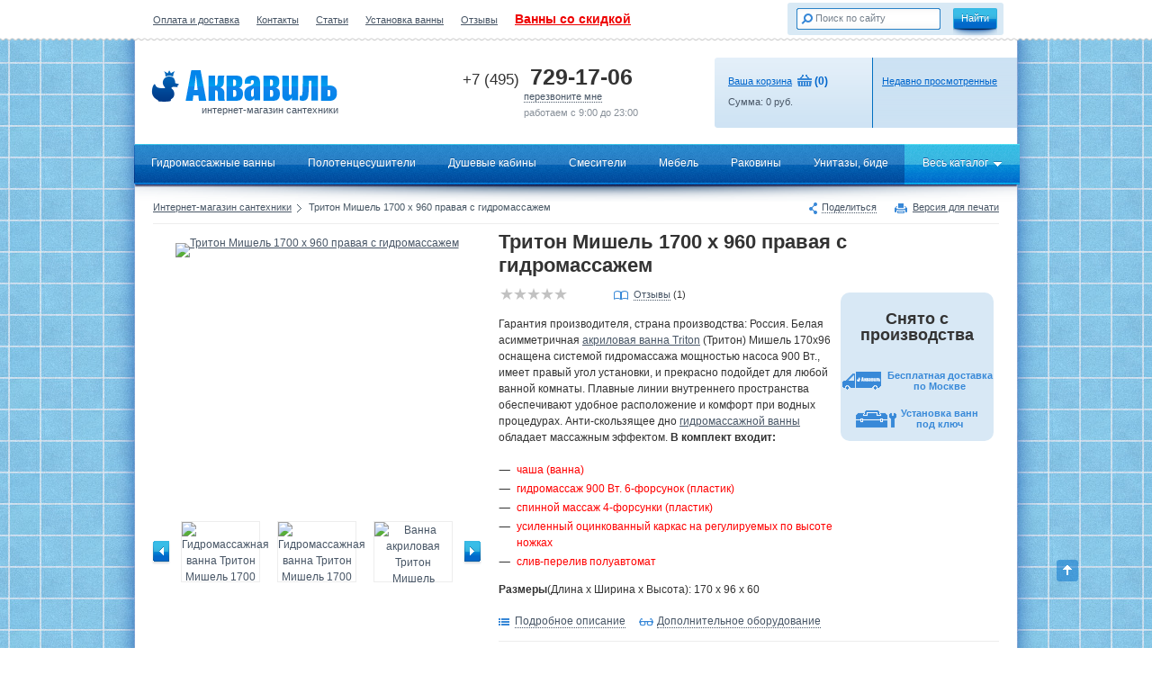

--- FILE ---
content_type: text/html; charset=UTF-8
request_url: https://aquavil.ru/model/vanna_triton_mishel_170h96_pravaya_s_gidromassajem/
body_size: 36048
content:
<!DOCTYPE html>
<html>
<head>
	<meta name="yandex-verification" content="17637793be2fd5ea" />
	<meta name="google-site-verification" content="csWVAT4B6fi-LGuXfHfL-G3QJivUsbnGOazi1xK1o3g" />
    <meta http-equiv="Content-Type" content="text/html; charset=utf-8">
    <meta http-equiv="X-UA-Compatible" content="IE=EmulateIE9">
    <meta name="cmsmagazine" content="2b859f93552ac9a543d226392185ae9e" />
<!--    <meta name="viewport" content="width=device-width, initial-scale=1">-->

    

	
    <title>Тритон Мишель 1700 х 960 правая с гидромассажем купить в Москве, цена и фото в интернет-магазине Аквавиль.</title><meta name="description" content="Тритон Мишель 1700 х 960 правая с гидромассажем купить в интернет-магазине Аквавиль в Москве: цена 42360 руб. Бесплатная доставка по Москве &#9745; гарантия на товар!"/><meta name="keywords" content="Тритон Мишель 1700 х 960 правая с гидромассажем гидромассажная купить цена стоимость интернет магазин отзывы ручки продажа фото отзывы большой выбор"/>
        

<!--    <meta name="description" content="--><!--" />-->
<!--	<meta name	="keywords" content="--><!--" />-->
<!--	<meta name	="keywords" content="--><!--" />-->

    <link rel = 'canonical' href = 'https://aquavil.ru/model/vanna_triton_mishel_170h96_pravaya_s_gidromassajem/'/>
        	<link rel="shortcut icon" href="/favicon.ico" type="image/x-icon" />
	<meta name="SKYPE_TOOLBAR" content="SKYPE_TOOLBAR_PARSER_COMPATIBLE" />
    <link href="/css/main.min.css" rel="stylesheet" type="text/css">
<!--    <link href="/css/cloud-zoom.css" rel="stylesheet" type="text/css">-->
    <!--[if lte IE 7]><link rel="stylesheet" type="text/css" href="/css/ie7.css"><![endif]--> 
    <script src="/js/jquery-1.7.1.min.js" type="text/javascript"></script>
    <script src="/js/js.cookie.js" type="text/javascript"></script>
        <script src="/js/oneCarousel.js" type="text/javascript"></script>
        <!--    <script src="/js/cloud-zoom.1.0.2.js" type="text/javascript"></script>-->
    <script src="/js/jquery.lazyload.min.js" type="text/javascript"></script>
    <script src="/js/common.min.js" type="text/javascript"></script>
<!--    <script src="/js/basket.js" type="text/javascript"></script>-->
    <script src="/js/application.js" type="text/javascript"></script>
	<script src="/js/highslide-full.min.js" type="text/javascript"></script>
    <link href="/js/highslide.css" rel="stylesheet" type="text/css" />
<!--	<script src="/js/scrollstop.js" type="text/javascript"></script>-->
        <script type="text/javascript"> 
		hs.graphicsDir = "/js/graphics/";
		hs.outlineType = "rounded-white";
		hs.wrapperClassName = "draggable-header";
		hs.dimmingOpacity = 0.80;
		hs.align = "center";
		$("document").ready(function(){
				$(".pop_img").each(function(){
					this.parentNode.className="highslide";
					$(this.parentNode).click(function(){
						return hs.expand(this,
						{wrapperClassName: 'borderless floating-caption', dimmingOpacity: 0.75, align: 'center'})
					});
				});
			})
	</script>
	
    <script type="application/ld+json"> {
         "@context":"https://schema.org",
         "@type" : "WebFormHandler",
         "specificationUrl" : "//www.aquavil.ru/aquavil_ostrov.xml"
    }
    </script>


        <script>
      (function(i,s,o,g,r,a,m){i['GoogleAnalyticsObject']=r;i[r]=i[r]||function(){
      (i[r].q=i[r].q||[]).push(arguments)},i[r].l=1*new Date();a=s.createElement(o),
      m=s.getElementsByTagName(o)[0];a.async=1;a.src=g;m.parentNode.insertBefore(a,m)
      })(window,document,'script','//www.google-analytics.com/analytics.js','ga');

      ga('create', 'UA-33964907-1', 'auto');

            ga('set', 'dimension2', 'direct');

      ga('send', 'pageview');
      setTimeout('ga(\'send\', \'event\', \'NoBounce\', \'Over 15 seconds\')',15000);

    </script>
    
    <script type="text/javascript">
        function ct_load_script() {
            var ct = document.createElement('script'); ct.type = 'text/javascript';
            ct.src = '//cc.calltracking.ru/phone.1f6f3.508.async.js?nc='+Math.floor(new Date().getTime()/300000);
            var s = document.getElementsByTagName('script')[0]; s.parentNode.insertBefore(ct, s);
        }
        if ( null != window.onload ) { wol = window.onload; window.onload = function() { wol(); ct_load_script(); }
        } else { window.onload = ct_load_script; }
    </script>
    <!-- Global site tag (gtag.js) - Google Analytics -->
    <script async src="https://www.googletagmanager.com/gtag/js?id=G-03XNCVEZ6Y"></script>
    <script>
        window.dataLayer = window.dataLayer || [];
        function gtag(){dataLayer.push(arguments);}
        gtag('js', new Date());

        gtag('config', 'G-03XNCVEZ6Y');
    </script>
</head>

<body id="btop">
	<!-- popup -->
	<div class="popup_layer popup_info popup_form">
		<div class="transparent_layer"></div>
		<div class="popup_window call_width">
			<span class="icon popup_close auto_icon"><span class="pseudo">Закрыть</span></span>
			<iframe src="https://aquavil.ru/popup/callback/" width="407" height="271" frameborder="0" scrolling="no"></iframe>
		</div>
		<div class="popup_window added_width">
			<span class="icon popup_close auto_icon"><span class="pseudo">Закрыть</span></span>
			<iframe id="atbframe" src="" width="480" height="235" frameborder="0" scrolling="no"></iframe>
		</div>
	</div>
	<div class='basket_layer popup_layer' style='display: none;'>
		<div class="popup_window addtobasket_width" >
			<span class="icon popup_close auto_icon"><span class="pseudo">Закрыть</span></span>
			<iframe id="basketframe" src="" width="580"  frameborder="0" scrolling="no"></iframe>
		</div>
	</div>
	<!-- /popup -->
    <!-- "обёртка" -->
    <div id="wrapper" class="fixed_width">
    	<!-- шапка -->
    	<div id="header">
        	<!-- блок: валюта, поиск -->
        	<div class="top_pattern"><div class="fixed_width">
            	<div class="links">
            	                	<a href="//aquavil.ru/oplata_i_dostavka/">Оплата и доставка</a>
				                	<a href="//aquavil.ru/contacts/">Контакты</a>
				                	<a href="//aquavil.ru/articles/">Статьи</a>
				                	<a href="//aquavil.ru/ustanovka/">Установка ванны</a>
				                	<a href="//aquavil.ru/reviews/">Отзывы</a>
								<a style="color:#ee0000; font-size: 14px; font-weight: bold; " href="https://aquavil.ru/catalog/vanny/?s=1">Ванны со скидкой</a>
				<span style="color:#ffffff;">2025-12-14 14:47:24</span>
                </div>
                <!-- валюта -->
                <div class="currency"><div class="inline_block">
                	<p>Валюта на сайте:</p>
                    <span><ins>RUB</ins></span>
                    <a href="#"><ins>USD</ins></a>
                    <a href="#"><ins>EUR</ins></a>
                </div></div>
                <!-- /валюта -->
                <!-- поиск -->
                <form class="search" action="https://aquavil.ru/search/" method="post"><div class="form_padds">
                	<div class="field_block"><div class="inp_pos">
                    	<input type="text" name='q' value="Поиск по сайту" class="text" onClick="this.value = (this.value == 'Поиск по сайту' ? '' : this.value );"  onBlur="this.value = (this.value == '' ? 'Поиск по сайту' : this.value );" />
                    </div></div>
                    <div class="button_shadow"><input onclick="ga('send', 'event', 'Search', 'Click'); yaCounter16324966.reachGoal('Search_click'); return true;" type="submit" value="Найти" class="is_button" /></div>
                </div></form>
                <!-- /поиск -->
                <!-- блок: лого, телефон, корзина -->
                <div class="fixed_width">
                	<a href="https://aquavil.ru/" class="logo"><div style="float: right;">интернет-магазин сантехники</div></a>
                    <!-- телефон -->
                    <div class="call_block">
                        
                    	<div id="ct_phone-1" class="phone ya-phone">
                            <span>+7 (495)</span>
                            729-17-06                        </div>
                        
                    <span class="pseudo popup_call">перезвоните мне</span><br />
                        работаем с 9:00 до 23:00
                    </div>
                    <!-- /телефон -->
                    <!-- корзина -->
					<div class="basket_block">
	<div class="left_block float_block"><div class="padds">
		<p><span class="ic_basket"><a href="https://aquavil.ru/basket/" class="is_blue">Ваша корзина</a></span>&nbsp;<b class="font_12 is_blue">(<span id="goods">0</span>)</b></p>
		Сумма: <span id="sum">0</span> руб.
	</div></div>
	<div class="right_block float_block"><div class="padds">
		<p><a href="https://aquavil.ru/viewed/" class="is_blue">Недавно просмотренные</a></p>
			</div></div>
</div>

                    <!-- /корзина -->
                </div>
                <!-- /блок: лого, телефон, корзина -->
            </div></div>
        	<!-- /блок: валюта, поиск -->
        </div>
    	<!-- /шапка -->
        <div id="main_menu" class="main_menu_n">
	<div class="line is_left"></div><div class="line is_right"></div>
	<ul>
					<li class="item1">
                                    <a href="https://aquavil.ru/catalog/vanny/s-gidromassazhem/">Гидромассажные ванны</a>
                
				<span class="corner"></span>
				                    					<div class="submenu vanny" style="left: -45px;"><div class="padds"><div class="inline_block">
                        
                                <div class="float_block left_block">
                                    <div class="menu2">
                                        <div class="menu_item first_b">Опции</div>
                                        <div class="menu_item all-bath">
                                            <a href="https://aquavil.ru/catalog/vanny/">Все ванны</a>
                                        </div>

                                        <div class="menu_item">
                                            <a href="https://aquavil.ru/catalog/vanny/s-gidromassazhem/">С
                                                гидромассажем</a>
                                        </div>
                                        <div class="menu_item">
                                            <a href="https://aquavil.ru/catalog/vanny/bez-gidromassazha/">Без
                                                гидромассажа</a>
                                        </div>
                                        <div class="menu_item">
                                            <a href="https://aquavil.ru/catalog/vanny/akrilovye/">Акриловые ванны</a>
                                        </div>
                                        <div class="menu_item">
                                            <a href="https://aquavil.ru/catalog/vanny/litevoy_mramor/">Ванны из литьевого мрамора</a>
                                        </div>

                                    </div>
                                </div>
                                						<div class="float_block left_block">
							<div class="menu2">
                                <div class="menu_item first_b">Форма</div>
															<div class="menu_item">
                                                                                <a href="https://aquavil.ru/catalog/vanny/pryamougolnye/">Прямоугольные</a>
                                    
																	</div>
															<div class="menu_item">
                                                                                <a href="https://aquavil.ru/catalog/vanny/uglovye/">Угловые ванны</a>
                                    
																	</div>
															<div class="menu_item">
                                                                                <a href="https://aquavil.ru/catalog/vanny/asimmetrichnye/">Угловые асимметричные</a>
                                    
																	</div>
															<div class="menu_item">
                                                                                <a href="https://aquavil.ru/catalog/vanny/kruglye/">Круглые и овальные</a>
                                    
																	</div>
															<div class="menu_item">
                                                                                <a href="https://aquavil.ru/catalog/vanny/nestandartnye/">Других форм</a>
                                    
																	</div>
							                            </div>
						</div>
						<div class="float_block right_block">
	<div class="menu2">
		<div class="menu_item first_b">Бренд</div>
		                        <div class="menu_item"><a href="https://aquavil.ru/catalog/vanny/akrilovye/1-marka/">1Marka</a></div>
		                        <div class="menu_item"><a href="https://aquavil.ru/catalog/vanny/bellsan/">BellSan</a></div>
		                        <div class="menu_item"><a href="https://aquavil.ru/catalog/vanny/litevoy_mramor/cezares/">Cezares</a></div>
		                        <div class="menu_item"><a href="https://aquavil.ru/catalog/vanny/litevoy_mramor/estet/">Эстет</a></div>
		                        <div class="menu_item"><a href="https://aquavil.ru/catalog/vanny/akrilovye/1acreal/">1ACReal</a></div>
		                        <div class="menu_item"><a href="https://aquavil.ru/catalog/vanny/litevoy_mramor/romance-collection/">Romance Collection</a></div>
		                        <div class="menu_item"><a href="https://aquavil.ru/catalog/vanny/litevoy_mramor/astra_form/">Астра-Форм</a></div>
		                        <div class="menu_item"><a href="https://aquavil.ru/catalog/vanny/litevoy_mramor/cvet_i_stil/">Цвет и Стиль</a></div>
		                        <div class="menu_item"><a href="https://aquavil.ru/catalog/vanny/akrilovye/polyagram/">Polyagram</a></div>
		                        <div class="menu_item"><a href="https://aquavil.ru/catalog/vanny/akrilovye/ssww/">SSWW</a></div>
		                        <div class="menu_item"><a href="https://aquavil.ru/catalog/vanny/akrilovye/besco/">Besco</a></div>
		                        <div class="menu_item"><a href="https://aquavil.ru/catalog/vanny/akrilovye/vagnerplast/">VagnerPlast</a></div>
		                        <div class="menu_item"><a href="https://aquavil.ru/catalog/vanny/akrilovye/marka-one/">Marka One</a></div>
		                        <div class="menu_item"><a href="https://aquavil.ru/catalog/vanny/akrilovye/triton/">Тритон</a></div>
		                        <div class="menu_item"><a href="https://aquavil.ru/catalog/vanny/akrilovye/relisan/">Relisan</a></div>
		                        <div class="menu_item"><a href="https://aquavil.ru/catalog/vanny/akrilovye/radomir/">Радомир</a></div>
		                        <div class="menu_item"><a href="https://aquavil.ru/catalog/vanny/akrilovye/akvatek/">Акватек</a></div>
		                        <div class="menu_item"><a href="https://aquavil.ru/catalog/vanny/akrilovye/relisan-eco-plus/">Relisan eco plus</a></div>
		                        <div class="menu_item"><a href="https://aquavil.ru/catalog/vanny/bell-rado/">BellRado</a></div>
		                        <div class="menu_item"><a href="https://aquavil.ru/catalog/vanny/bas/">Bas</a></div>
		                        <div class="menu_item"><a href="https://aquavil.ru/catalog/vanny/akrilovye/doctor-jet/">Doctor Jet</a></div>
		                        <div class="menu_item"><a href="https://aquavil.ru/catalog/vanny/akrilovye/kolpa-san/">Kolpa-San</a></div>
		                        <div class="menu_item"><a href="https://aquavil.ru/catalog/vanny/akrilovye/akvanet/">Aquanet</a></div>
		                        <div class="menu_item"><a href="https://aquavil.ru/catalog/vanny/akrilovye/vayer/">Vayer</a></div>
		                        <div class="menu_item"><a href="https://aquavil.ru/catalog/vanny/akrilovye/aessel/">Aessel</a></div>
		                        <div class="menu_item"><a href="https://aquavil.ru/catalog/vanny/akrilovye/alpen/">Alpen</a></div>
		                        <div class="menu_item"><a href="https://aquavil.ru/catalog/vanny/akrilovye/villeroy-boch/">Villeroy & Boch</a></div>
		                        <div class="menu_item"><a href="https://aquavil.ru/catalog/vanny/akrilovye/vannesa/">Vannesa</a></div>
		                        <div class="menu_item"><a href="https://aquavil.ru/catalog/vanny/akrilovye/akvatika/">Акватика</a></div>
		                        <div class="menu_item"><a href="https://aquavil.ru/catalog/vanny/akrilovye/ravak/">Ravak</a></div>
		                        <div class="menu_item"><a href="https://aquavil.ru/catalog/vanny/akrilovye/riho/">Riho</a></div>
		

			</div>
	</div>                        
                        <div class="float_block right_block">
                            <div class="menu2">
                                <div class="menu_item first_b">Страна</div>
                                <div class="menu_item">
                                    <a href="https://aquavil.ru/catalog/vanny/nemetskie/">Германия</a>
                                </div>
                                <div class="menu_item">
                                    <a href="https://aquavil.ru/catalog/vanny/rossiyskogo-proizvodstva/">Россия</a>
                                </div>
                                <div class="menu_item">
                                    <a href="https://aquavil.ru/catalog/vanny/cheshskie/">Чехия</a>
                                </div>
                                <div class="menu_item">
                                    <a href="https://aquavil.ru/catalog/vanny/polskie/">Польша</a>
                                </div>
                                <div class="menu_item">
                                    <a href="https://aquavil.ru/catalog/vanny/sloveniya/">Словения</a>
                                </div>
                            </div>
                        </div>
                            
					</div></div></div>
							</li>
					<li class="item2">
                                    <a href="https://aquavil.ru/catalog/polotencesushiteli/">Полотенцесушители</a>
                
				<span class="corner"></span>
							</li>
					<li class="item3">
                                    <a href="https://aquavil.ru/catalog/dushevye_kabiny/">Душевые кабины</a>
                
				<span class="corner"></span>
				                    					<div class="submenu other" style="left: -45px;"><div class="padds"><div class="inline_block">
                        						<div class="float_block left_block">
							<div class="menu2">
                                <div class="menu_item first_b">Форма</div>
															<div class="menu_item">
                                                                                <a href="https://aquavil.ru/catalog/dushevye_kabiny/dushevoy_boks/">Душевой бокс</a>
                                    
																	</div>
															<div class="menu_item">
                                                                                <a href="https://aquavil.ru/catalog/dushevye_kabiny/stenki/">Стенки для душевой кабины</a>
                                    
																	</div>
															<div class="menu_item">
                                                                                <a href="https://aquavil.ru/catalog/dushevye_kabiny/poddony/">Душевые поддоны</a>
                                    
																	</div>
															<div class="menu_item">
                                                                                <a rel="nofollow" href="https://aquavil.ru/catalog/dushevye_kabiny/kabiny/">Душевые кабины</a>
                                    
																	</div>
															<div class="menu_item">
                                                                                <a href="https://aquavil.ru/catalog/dushevye_kabiny/ugly/">Душевые уголки</a>
                                    
																	</div>
															<div class="menu_item">
                                                                                <a href="https://aquavil.ru/catalog/dushevye_kabiny/dveri/">Душевые двери</a>
                                    
																	</div>
							                            </div>
						</div>
						<div class="float_block right_block">
	<div class="menu2">
		<div class="menu_item first_b">Бренд</div>
		                        <div class="menu_item"><a href="https://aquavil.ru/catalog/dushevye_kabiny/triton/">Тритон</a></div>
		                        <div class="menu_item"><a href="https://aquavil.ru/catalog/dushevye_kabiny/radomir/">Радомир</a></div>
		                        <div class="menu_item"><a href="https://aquavil.ru/catalog/dushevye_kabiny/bas/">Bas</a></div>
		                        <div class="menu_item"><a href="https://aquavil.ru/catalog/dushevye_kabiny/eago/">Eago</a></div>
		                        <div class="menu_item"><a href="https://aquavil.ru/catalog/dushevye_kabiny/ventospa/">Ventospa</a></div>
		                        <div class="menu_item"><a href="https://aquavil.ru/catalog/dushevye_kabiny/akvanet/">Aquanet</a></div>
		                        <div class="menu_item"><a href="https://aquavil.ru/catalog/dushevye_kabiny/roltechnik/">Roltechnik</a></div>
		                        <div class="menu_item"><a href="https://aquavil.ru/catalog/dushevye_kabiny/edelform/">Edelform</a></div>
		                        <div class="menu_item"><a href="https://aquavil.ru/catalog/dushevye_kabiny/am.pm./">AM.PM.</a></div>
		                        <div class="menu_item"><a href="https://aquavil.ru/catalog/dushevye_kabiny/timo/">Timo</a></div>
		                        <div class="menu_item"><a href="https://aquavil.ru/catalog/dushevye_kabiny/sturm/">Sturm</a></div>
		                        <div class="menu_item"><a href="https://aquavil.ru/catalog/dushevye_kabiny/finn/">Finn</a></div>
		

			</div>
	</div>                        
					</div></div></div>
							</li>
					<li class="item4">
                                    <a href="https://aquavil.ru/catalog/smesitely/">Смесители</a>
                
				<span class="corner"></span>
							</li>
					<li class="item5">
                                    <a href="https://aquavil.ru/catalog/mebel_dlya_vannoy/">Мебель</a>
                
				<span class="corner"></span>
				                    					<div class="submenu other" style="left: -45px;"><div class="padds"><div class="inline_block">
                        						<div class="float_block left_block">
							<div class="menu2">
                                <div class="menu_item first_b">Форма</div>
															<div class="menu_item">
                                                                                <a href="https://aquavil.ru/catalog/mebel_dlya_vannoy/komplekty_mebeli/">Комплекты мебели</a>
                                    
																	</div>
															<div class="menu_item">
                                                                                <a href="https://aquavil.ru/catalog/mebel_dlya_vannoy/stoleshnicy/">Столешницы</a>
                                    
																	</div>
															<div class="menu_item">
                                                                                <a href="https://aquavil.ru/catalog/mebel_dlya_vannoy/shkafy/">Шкафы для ванной</a>
                                    
																	</div>
															<div class="menu_item">
                                                                                <a href="https://aquavil.ru/catalog/mebel_dlya_vannoy/polki/">Полки для ванной</a>
                                    
																	</div>
															<div class="menu_item">
                                                                                <a href="https://aquavil.ru/catalog/mebel_dlya_vannoy/svetilniki/">Светильники</a>
                                    
																	</div>
															<div class="menu_item">
                                                                                <a href="https://aquavil.ru/catalog/mebel_dlya_vannoy/penal/">Пеналы</a>
                                    
																	</div>
															<div class="menu_item">
                                                                                <a href="https://aquavil.ru/catalog/mebel_dlya_vannoy/zerkalo/">Зеркала</a>
                                    
																	</div>
															<div class="menu_item">
                                                                                <a href="https://aquavil.ru/catalog/mebel_dlya_vannoy/tumby/">Тумбы</a>
                                    
																	</div>
							                            </div>
						</div>
						<div class="float_block right_block">
	<div class="menu2">
		<div class="menu_item first_b">Бренд</div>
		                        <div class="menu_item"><a href="https://aquavil.ru/catalog/mebel_dlya_vannoy/bas/">Bas</a></div>
		                        <div class="menu_item"><a href="https://aquavil.ru/catalog/mebel_dlya_vannoy/akvanet/">Aquanet</a></div>
		                        <div class="menu_item"><a href="https://aquavil.ru/catalog/mebel_dlya_vannoy/aessel/">Aessel</a></div>
		                        <div class="menu_item"><a href="https://aquavil.ru/catalog/mebel_dlya_vannoy/edelform/">Edelform</a></div>
		                        <div class="menu_item"><a href="https://aquavil.ru/catalog/mebel_dlya_vannoy/jacob-delafon/">Jacob Delafon</a></div>
		

			</div>
	</div>                        
					</div></div></div>
							</li>
					<li class="item6">
                                    <a href="https://aquavil.ru/catalog/rakoviny/">Раковины</a>
                
				<span class="corner"></span>
							</li>
					<li class="item7">
                                    <a href="https://aquavil.ru/catalog/unitazy/">Унитазы, биде</a>
                
				<span class="corner"></span>
							</li>
				<li class="item9">
			<a href="https://aquavil.ru/catalog/" class="hid"><span class="with_arrow">Весь каталог</span></a>
			<span class="corner"></span>
			<div class="submenu"><div class="padds"><div class="inline_block">
				<div class="float_block left_block">
					<div class="menu3">
											<div class="menu_item">
                                                            <a href="https://aquavil.ru/catalog/vanny/">Гидромассажные ванны</a>
                            						</div>
											<div class="menu_item">
                                                            <a href="https://aquavil.ru/catalog/shtory_dlya_vann_ograjdeniya/">Шторы для ванн, ограждения, сиденья для ванн</a>
                            						</div>
											<div class="menu_item">
                                                            <a href="https://aquavil.ru/catalog/jacuzzi/">Джакузи</a>
                            						</div>
											<div class="menu_item">
                                                            <a href="https://aquavil.ru/catalog/karnizy_dlya_vanny/">Карнизы для ванны</a>
                            						</div>
											<div class="menu_item">
                                                            <a href="https://aquavil.ru/catalog/polotencesushiteli/">Полотенцесушители</a>
                            						</div>
											<div class="menu_item">
                                                            <a href="https://aquavil.ru/catalog/dushevye_kabiny/">Душевые кабины</a>
                            						</div>
											<div class="menu_item">
                                                            <a href="https://aquavil.ru/catalog/smesitely/">Смесители</a>
                            						</div>
											<div class="menu_item">
                                                            <a href="https://aquavil.ru/catalog/shower/">Душевой комплекс</a>
                            						</div>
											<div class="menu_item">
                                                            <a href="https://aquavil.ru/catalog/mebel_dlya_vannoy/">Мебель</a>
                            						</div>
											<div class="menu_item">
                                                            <a href="https://aquavil.ru/catalog/rakoviny/">Раковины</a>
                            						</div>
											<div class="menu_item">
                                                            <a href="https://aquavil.ru/catalog/unitazy/">Унитазы, биде</a>
                            						</div>
											<div class="menu_item">
                            							    <a href="https://aquavil.ru/catalog/catalogopt/" rel="nofollow">Каталог опций</a>
                            						</div>
										</div>
				</div>
			</div></div></div>
		</li>
	</ul>
</div>
        <div id="content"><div class="common_padds"><div class="inline_block">
	<div class="share_print">
		<span class="icon ic_share auto_icon" onclick="$('.share_div').toggle()"><span class="pseudo">Поделиться</span></span>
		<div class="share_div" style="display:none;position: absolute;background: #FFFFFF;border: 1px solid #EDEDED;z-index:2">
			<script type="text/javascript" src="//yandex.st/share/share.js" charset="utf-8"></script>
			<div class="yashare-auto-init" data-yashareL10n="ru" data-yashareType="none" data-yashareQuickServices="vkontakte,facebook,twitter,odnoklassniki,gplus,moimir"></div> 
		</div>
		<a rel="nofollow" href="?print" target="_blank" class="icon ic_print auto_icon">Версия для печати</a>
	</div>            
		<div id="navigation">
		<a href="https://aquavil.ru/">Интернет-магазин сантехники</a><span class="icon right_arrow"></span>
		
		        														Тритон Мишель 1700 х 960 правая с гидромассажем								
								</div>
	
	<div id="right_part" class="without_left"><div class="right_padds">
		<div class="good_card inline_block" itemscope itemtype="http://schema.org/Product">
                            <meta itemprop="sku" content="НGM00000204" />
            
			<div class="good_img" style="position:relative;">
							<div class="middle_img">					
											
						<div class="img_pos">
														
						<a style="cursor: url(/js/graphics/zoomin.cur), pointer !important;" onclick="return hs.expand(this,galleryOptions_g0)" href="/of/4/u/images/catalog/triton_michel_prav.jpg" >
							<img itemprop="image" data-original="/of/4/u/images/catalog/triton_michel_prav.jpg" src="/of/3/u/images/catalog/triton_michel_prav.jpg" alt="Тритон Мишель 1700 х 960 правая с гидромассажем" title="Тритон Мишель 1700 х 960 правая с гидромассажем" /></a></div>
										
				</div>
				<div class="carousel_padds"><div class="card_carousel">
					<span class="nav is_left with_shadow"></span>
					<span class="nav is_right with_shadow"></span>
					<div class="lenta">
						<ul>
                                                
																																										<li>
								<a onclick="return hs.expand(this,galleryOptions_g0)" href="/of/4/u/images/catalog/triton_michel_prav2.jpg"><img src="/of/1/u/images/catalog/triton_michel_prav2.jpg" alt="Гидромассажная ванна Тритон Мишель 1700 х 960 правосторонняя" class="pop_img img86x66" /></a>
								</li>
																														<li>
								<a onclick="return hs.expand(this,galleryOptions_g0)" href="/of/4/u/images/catalog/triton_michel_prav3.jpg"><img src="/of/1/u/images/catalog/triton_michel_prav3.jpg" alt="Гидромассажная ванна Тритон Мишель 1700 х 960 правосторонняя" class="pop_img img86x66" /></a>
								</li>
																														<li>
								<a onclick="return hs.expand(this,galleryOptions_g0)" href="/of/4/u/images/catalog/vanna_akrilovaya_triton_michel_170_right_shema.JPG"><img src="/of/1/u/images/catalog/vanna_akrilovaya_triton_michel_170_right_shema.JPG" alt="Ванна акриловая Тритон Мишель 170х96 (правая) Схема" class="pop_img img86x66" /></a>
								</li>
																														<li>
								<a onclick="return hs.expand(this,galleryOptions_g0)" href="/of/4/u/images/catalog/michel_l_3_bpravaya.jpg"><img src="/of/1/u/images/catalog/michel_l_3_bpravaya.jpg" alt="Ванна Тритон Мишель 170х96 (правая) с гидромассажем" class="pop_img img86x66" /></a>
								</li>
																														<li>
								<a onclick="return hs.expand(this,galleryOptions_g0)" href="/of/4/u/images/catalog/michel_l_2_bpravaya.jpg"><img src="/of/1/u/images/catalog/michel_l_2_bpravaya.jpg" alt="Ванна Тритон Мишель 170х96 (правая) с гидромассажем" class="pop_img img86x66" /></a>
								</li>
																														<li>
								<a onclick="return hs.expand(this,galleryOptions_g0)" href="/of/4/u/images/catalog/michel_shema21.jpg"><img src="/of/1/u/images/catalog/michel_shema21.jpg" alt="Схема акриловой ванны Тритон Мишель 1700х960 правосторонняя" class="pop_img img86x66" /></a>
								</li>
																														<li>
								<a onclick="return hs.expand(this,galleryOptions_g0)" href="/of/4/u/images/catalog/michel_shema41.jpg"><img src="/of/1/u/images/catalog/michel_shema41.jpg" alt="Ванна Тритон Мишель 170х96 (правая) с гидромассажем Схема" class="pop_img img86x66" /></a>
								</li>
																						<script type="text/javascript"> 
													var galleryOptions_g0 = {
															slideshowGroup: 110,
															wrapperClassName: "dark",
															outlineType: 'rounded-white',
															dimmingOpacity: 0.8,
															align: 'center',
															transitions: ['expand', 'crossfade'],
															fadeInOut: true,
															wrapperClassName: 'borderless floating-caption',
															marginLeft: 100,
															marginBottom: 15,
															numberPosition: 'caption',
															captionEval: 'this.thumb.alt'
														};
														hs.addSlideshow({
															slideshowGroup: 110,
															interval: 5000,
															repeat: true,
															useControls: true,
															overlayOptions: {
																thumbnailId: 'art1gallary',
																className: 'text-controls',
																position: 'bottom center',
																relativeTo: 'viewport',
																offsetY: -40
															},
															thumbstrip: {
																thumbnailId: 'art1gallary',
																position: 'bottom center',
																mode: 'horizontal',
																relativeTo: 'viewport'
															},
															numberPosition: 'caption',

															captionEval: 'this.thumb.alt'

														});
														
								</script>
												</ul>
					</div>
				</div></div>
			</div>
			

			<div class="good_description"><div id="zoom_display">
								<h1 itemprop="name">Тритон Мишель 1700 х 960 правая с гидромассажем</h1>
				<div class="float_block">
				<div style="width: 380px; float: left;">
				<div >
								<div class="review_links">
					<span class="stars s0"></span>
					<span class="icon ic_reviews auto_icon" style="margin-left: 50px;"><a href="#bkm4" class="pseudo">Отзывы</a> (1)</span>
									</div>				</div>
				
				
				                                            <div class="in_stock no_stock"></div>
                    										<div id="subscribedone" style="display:none;">
						Вам будет выслано письмо,как только товар появится в магазине!
					</div>
					<script>
				 
						function checktwoform(){
							var f=0;
							$('#twoform .required').each(function(){
								if (jQuery.trim($(this).val())=='' || $(this).val()=='Ваше имя' || $(this).val()=='Email'){
									$(this).css('border','solid 1px red');
									f=1;
								}else{
									$(this).css('border','');
								}
							});
							if (f==1){
								 return false;
							}else{
								$.ajax({
									type: "POST",
									url: "",
									data: "subscribe=1&name="+$("#sname").val()+"&email="+$("#semail").val(),
									success: function(msg){
										$('#subscribe').slideUp();
										$('#subscribedone').slideDown();
									}
								});
								return false;
							}
						}
					</script>
												
				
								
				
														<div itemprop="description"><p>
	Гарантия производителя, страна производства: Россия. Белая асимметричная <a href="https://aquavil.ru/catalog/vanny/akrilovye/triton/">акриловая ванна Triton</a> (Тритон) Мишель 170х96 оснащена системой гидромассажа мощностью насоса 900 Вт., имеет правый угол установки, и прекрасно подойдет для любой ванной комнаты. Плавные линии внутреннего пространства обеспечивают удобное расположение и комфорт при водных процедурах. Анти-скользящее дно <a href="https://aquavil.ru/catalog/vanny/s-gidromassazhem/">гидромассажной ванны</a> обладает массажным эффектом. <strong>В комплект входит:</strong></p>
<ul>
	<li>
		<span style="color: #f00">чаша (ванна)</span></li>
	<li>
		<span style="color: #f00">гидромассаж 900 Вт. 6-форсунок (пластик)</span></li>
	<li>
		<span style="color: #f00">спинной массаж 4-форсунки (пластик)</span></li>
	<li>
		<span style="color: #f00">усиленный оцинкованный каркас на регулируемых по высоте ножках</span></li>
	<li>
		<span style="color: #f00">слив-перелив полуавтомат</span></li>
</ul></div>
										
								
				

				<span class="b">Размеры</span>(Длина х Ширина х Высота): 170 x 96 x 60				</div>
				<div class="float_block" style="width: 170px; margin-top: 10px;">
				<div style="padding-top: 20px; padding-bottom: 10px; text-align: center; border-radius: 10px 10px 10px 10px; background-color: #D8E8F5;">
				<div class="price_block" style="margin-bottom: 15px;">
						 <div itemprop="offers" itemscope itemtype="http://schema.org/Offer">
                             <link itemprop="url" href="https://aquavil.ru/model/vanna_triton_mishel_170h96_pravaya_s_gidromassajem/" />
                                                              <meta itemprop="availability" content="https://schema.org/OutOfStock" />
                                                                    <div class="price" style="font-size: 18px; font-weight: bold;" >
                                        Снято с производства
                                    </div>
                                
                             						  </div>


                        					</div>
                				<a href="/oplata_i_dostavka/" target="_blank" class="ban1">Бесплатная доставка<br/> по Москве</a>
				<a href="/ustanovka/" target="_blank" class="ban2">Установка ванн <br/>под ключ</a>				</div>
				</div>
				<div style="margin-top: 10px;" class="float_block">
				<div class="add_links">
					<span class="icon ic_list auto_icon"><a href="#bkm3"class="pseudo">Подробное описание</a></span>
					<span class="icon ic_glasses auto_icon"><a onclick="ga('send', 'event', 'Add_equipment', 'Click');" href="#bkm1" class="pseudo">Дополнительное оборудование</a></span>
									</div>
				</div>
				<div class="blocks3 inline_block">
					<div class="notes inline_block" style="width: 400px; border: none;">
						<div class="float_block" style="margin-right: 30px;">
							<span><span class="icon ic_box auto_icon"  style="padding-right: 0; width: 200px; height:20px;"><p>
	<strong><span style="color:#f00;">Бесплатная доставка</span></strong> по Москве. Ежедневно, без праздников и выходных.</p>
</span></span>
						</div>
						<div class="float_block" style="width: 180px;">
							<span class="icon ic_note auto_icon"><span>На каждое изделие предоставляются все необходимые документы</span></span>
						</div>
					</div>
					<div class="help_block float_block" style="float: right; width: 150px;">
						<span id="ct_phone-2" class="icon ic_question auto_icon">+7 (495) 729-17-06</span>
						<div class="call_note">Звоните! Наши менеджеры готовы ответить на все ваши вопросы</div>
						<span class="pseudo popup_call">перезвоните мне</span><br />
						<a href="/faq/ask/">задать вопрос</a><br />
					</div>
				</div>
			    </div>
            </div>
<div itemprop="brand" itemtype="http://schema.org/Brand" itemscope>
<meta itemprop="name" content="Тритон" />
</div>
		</div>
				<noindex>
				</noindex>
		<div class="add_shifts"><div class="inline_block">
			<div class="add_description float_block">
				<div class="bookmarks inline_block">
					<!-- у первой закладки стоит класс act -->
										<span class="bookmark act" id="bkm1">Дополнительное оборудование</span>
										<span class="bookmark " id="bkm2">Характеристики</span>
					<span class="bookmark" id="bkm3">Описание</span>
					<span class="bookmark" id="bkm4">Отзывы (1)</span>
										<span class="bookmark" id="bkm5">Конфигуратор</span>
									</div>
				<div class="bookmarks_block">
					<!-- блок1: доп. опции (у первого блока стоит класс act) -->
										<script type="text/javascript">
					function Razv(tbl, razd){
					$(tbl).slideToggle(function (){
					if ($(razd).html()=='Развернуть')
					$(razd).html('Свернуть');
					else
					$(razd).html('Развернуть');
					});
					}
					</script>
						<div class="bookmark_content block1 block_bkm1 act"><div class="padds">
												<div>
						<table style="width: 100%; background-color: #D8E8F5;">
						<tr>
												<td style="font-weight: bold;">
						Панели для ванн, сливы-переливы, подголовники, ручки						</td>
						<td style="width: 100px;">
						&nbsp;
						</td>
						</tr>
						</table>
							<table class="default" id="opts1810" style="margin-left: 20px;">
								<col><col width="40px"><col width="80px"><col width="60px"><col width="110px">
								
																
																	<tr>

										<td style="border-bottom: none;">
											<div class="mini_good_name" id="nmopt_588">Подголовник (<span class="podrob" onclick="if($('#podrimg_588').attr('src')==''){$('#podrimg_588').attr('src', $('#podrimg_588').attr('data-src'));} $('#podrob_588').slideToggle();">подробнее</span>)</div>
										</td>
										<td class="mini_img" style="border-bottom: none;">
																							<a onclick="return hs.expand(this,galleryOptions0)" onmouseup="ga('send', 'event', 'Add_equipment', 'Photo', 'Подголовник')" href="/of/4/u/images/catalogopt/komfort.jpg"><img src="/i/fotoap.png" style="border: none;" class="pop_img img86x66" /></a>
																					</td>
										<td style="border-bottom: none;"><span  class="b">1 400 руб.</span></td>
										<td style="border-bottom: none;">
											<div class="quantity q588" >
																																				<input style="width: 25px;" onkeypress="Calculateoptext();" onkeyup="Calculateoptext();" onkeydown="Calculateoptext();" type="text" class="text" value="1" id="gnum588" name="gnum588" price="1400"  />
											</div>
										</td>
										<td style="border-bottom: none;">
											<label><input onclick="ga('send', 'event', 'Add_equipment', 'Add', 'Подголовник');" type="checkbox" class="addingopt" ids="588" />Добавить</label>
										</td>
										
									</tr>
																		<tr id="podrob_588" style="display: none; border: none;">
									<td colspan="5" style="border: none;">
									<table width="100%">
									<tr>
									<td width="100px" style="border: none;">
																		<a onclick="return hs.expand(this,galleryOptions0)" onmouseup="ga('send', 'event', 'Add_equipment', 'Photo', 'Подголовник')" href="/of/4/u/images/catalogopt/komfort.jpg"><img id="podrimg_588" src="" data-src="/of/4/u/images/catalogopt/komfort.jpg" style="border: none;" class="pop_img img86x66" /></a>

																		</td>
									<td style="border: none;">
									<!--noindex-->
<p>
	Материал: - полиуретан</p>
<p>
	Крепление: - накладной</p>
<p>
	Цвет: - синий, зеленый, белый, серый.</p>
<!--/noindex-->									</td>
									</tr>
									</table>
									</td>
									</tr>
																		<tr>
										<td colspan="5">
																							<div class="pichide" style="display:none;">
																																																	</div>
												<script type="text/javascript"> 
													var galleryOptions0 = {
															slideshowGroup: 1,
															wrapperClassName: "dark",
															outlineType: 'rounded-white',
															dimmingOpacity: 0.8,
															align: 'center',
															transitions: ['expand', 'crossfade'],
															fadeInOut: true,
															wrapperClassName: 'borderless floating-caption',
															marginLeft: 100,
															marginBottom: 0,
															numberPosition: 'caption',
															captionEval: 'this.thumb.alt'
														};
														/*hs.addSlideshow({
															slideshowGroup: <!--?=$i+1?-->,
															interval: 5000,
															repeat: true,
															useControls: true,
															overlayOptions: {
																thumbnailId: 'art1gallary',
																className: 'text-controls',
																position: 'bottom center',
																relativeTo: 'viewport',
																offsetY: -60
															},
															thumbstrip: {
																thumbnailId: 'art1gallary',
																position: 'bottom center',
																mode: 'horizontal',
																relativeTo: 'viewport'
															}
															numberPosition: 'caption',
															captionEval: 'this.thumb.alt'

														});*/
												</script>
																					</td>
										
									</tr>
																	<tr>

										<td style="border-bottom: none;">
											<div class="mini_good_name" id="nmopt_589">Ручка (полиуретан) (<span class="podrob" onclick="if($('#podrimg_589').attr('src')==''){$('#podrimg_589').attr('src', $('#podrimg_589').attr('data-src'));} $('#podrob_589').slideToggle();">подробнее</span>)</div>
										</td>
										<td class="mini_img" style="border-bottom: none;">
																							<a onclick="return hs.expand(this,galleryOptions1)" onmouseup="ga('send', 'event', 'Add_equipment', 'Photo', 'Ручка (полиуретан)')" href="/of/4/u/images/catalogopt/ruchka2.jpeg"><img src="/i/fotoap.png" style="border: none;" class="pop_img img86x66" /></a>
																					</td>
										<td style="border-bottom: none;"><span  class="b">1 450 руб.</span></td>
										<td style="border-bottom: none;">
											<div class="quantity q589" >
																																				<input style="width: 25px;" onkeypress="Calculateoptext();" onkeyup="Calculateoptext();" onkeydown="Calculateoptext();" type="text" class="text" value="1" id="gnum589" name="gnum589" price="1450"  />
											</div>
										</td>
										<td style="border-bottom: none;">
											<label><input onclick="ga('send', 'event', 'Add_equipment', 'Add', 'Ручка (полиуретан)');" type="checkbox" class="addingopt" ids="589" />Добавить</label>
										</td>
										
									</tr>
																		<tr id="podrob_589" style="display: none; border: none;">
									<td colspan="5" style="border: none;">
									<table width="100%">
									<tr>
									<td width="100px" style="border: none;">
																		<a onclick="return hs.expand(this,galleryOptions1)" onmouseup="ga('send', 'event', 'Add_equipment', 'Photo', 'Ручка (полиуретан)')" href="/of/4/u/images/catalogopt/ruchka2.jpeg"><img id="podrimg_589" src="" data-src="/of/4/u/images/catalogopt/ruchka2.jpeg" style="border: none;" class="pop_img img86x66" /></a>

																		</td>
									<td style="border: none;">
									<!--noindex-->
<p>
	Материал: - полиуретан</p>
<p>
	Цвет: - синий, зеленый, белый, серый.</p>
<!--/noindex-->									</td>
									</tr>
									</table>
									</td>
									</tr>
																		<tr>
										<td colspan="5">
																							<div class="pichide" style="display:none;">
																																																	</div>
												<script type="text/javascript"> 
													var galleryOptions1 = {
															slideshowGroup: 2,
															wrapperClassName: "dark",
															outlineType: 'rounded-white',
															dimmingOpacity: 0.8,
															align: 'center',
															transitions: ['expand', 'crossfade'],
															fadeInOut: true,
															wrapperClassName: 'borderless floating-caption',
															marginLeft: 100,
															marginBottom: 0,
															numberPosition: 'caption',
															captionEval: 'this.thumb.alt'
														};
														/*hs.addSlideshow({
															slideshowGroup: <!--?=$i+1?-->,
															interval: 5000,
															repeat: true,
															useControls: true,
															overlayOptions: {
																thumbnailId: 'art1gallary',
																className: 'text-controls',
																position: 'bottom center',
																relativeTo: 'viewport',
																offsetY: -60
															},
															thumbstrip: {
																thumbnailId: 'art1gallary',
																position: 'bottom center',
																mode: 'horizontal',
																relativeTo: 'viewport'
															}
															numberPosition: 'caption',
															captionEval: 'this.thumb.alt'

														});*/
												</script>
																					</td>
										
									</tr>
																	<tr>

										<td style="border-bottom: none;">
											<div class="mini_good_name" id="nmopt_590">Ручка (хром) (<span class="podrob" onclick="if($('#podrimg_590').attr('src')==''){$('#podrimg_590').attr('src', $('#podrimg_590').attr('data-src'));} $('#podrob_590').slideToggle();">подробнее</span>)</div>
										</td>
										<td class="mini_img" style="border-bottom: none;">
																							<a onclick="return hs.expand(this,galleryOptions2)" onmouseup="ga('send', 'event', 'Add_equipment', 'Photo', 'Ручка (хром)')" href="/of/4/u/images/catalogopt/ruchka_hrom1.jpg"><img src="/i/fotoap.png" style="border: none;" class="pop_img img86x66" /></a>
																					</td>
										<td style="border-bottom: none;"><span  class="b">1 940 руб.</span></td>
										<td style="border-bottom: none;">
											<div class="quantity q590" >
																																				<input style="width: 25px;" onkeypress="Calculateoptext();" onkeyup="Calculateoptext();" onkeydown="Calculateoptext();" type="text" class="text" value="1" id="gnum590" name="gnum590" price="1940"  />
											</div>
										</td>
										<td style="border-bottom: none;">
											<label><input onclick="ga('send', 'event', 'Add_equipment', 'Add', 'Ручка (хром)');" type="checkbox" class="addingopt" ids="590" />Добавить</label>
										</td>
										
									</tr>
																		<tr id="podrob_590" style="display: none; border: none;">
									<td colspan="5" style="border: none;">
									<table width="100%">
									<tr>
									<td width="100px" style="border: none;">
																		<a onclick="return hs.expand(this,galleryOptions2)" onmouseup="ga('send', 'event', 'Add_equipment', 'Photo', 'Ручка (хром)')" href="/of/4/u/images/catalogopt/ruchka_hrom1.jpg"><img id="podrimg_590" src="" data-src="/of/4/u/images/catalogopt/ruchka_hrom1.jpg" style="border: none;" class="pop_img img86x66" /></a>

																		</td>
									<td style="border: none;">
									<!--noindex-->
<p>
	Материал: - металл</p>
<p>
	Цвет: - хром</p>
<!--/noindex-->									</td>
									</tr>
									</table>
									</td>
									</tr>
																		<tr>
										<td colspan="5">
																							<div class="pichide" style="display:none;">
																																																	</div>
												<script type="text/javascript"> 
													var galleryOptions2 = {
															slideshowGroup: 3,
															wrapperClassName: "dark",
															outlineType: 'rounded-white',
															dimmingOpacity: 0.8,
															align: 'center',
															transitions: ['expand', 'crossfade'],
															fadeInOut: true,
															wrapperClassName: 'borderless floating-caption',
															marginLeft: 100,
															marginBottom: 0,
															numberPosition: 'caption',
															captionEval: 'this.thumb.alt'
														};
														/*hs.addSlideshow({
															slideshowGroup: <!--?=$i+1?-->,
															interval: 5000,
															repeat: true,
															useControls: true,
															overlayOptions: {
																thumbnailId: 'art1gallary',
																className: 'text-controls',
																position: 'bottom center',
																relativeTo: 'viewport',
																offsetY: -60
															},
															thumbstrip: {
																thumbnailId: 'art1gallary',
																position: 'bottom center',
																mode: 'horizontal',
																relativeTo: 'viewport'
															}
															numberPosition: 'caption',
															captionEval: 'this.thumb.alt'

														});*/
												</script>
																					</td>
										
									</tr>
																	<tr>

										<td style="border-bottom: none;">
											<div class="mini_good_name" id="nmopt_10875">Ручка (бронза) (<span class="podrob" onclick="if($('#podrimg_10875').attr('src')==''){$('#podrimg_10875').attr('src', $('#podrimg_10875').attr('data-src'));} $('#podrob_10875').slideToggle();">подробнее</span>)</div>
										</td>
										<td class="mini_img" style="border-bottom: none;">
																							<a onclick="return hs.expand(this,galleryOptions3)" onmouseup="ga('send', 'event', 'Add_equipment', 'Photo', 'Ручка (бронза)')" href="/of/4/u/images/catalogopt/ruchki_bronza.jpg"><img src="/i/fotoap.png" style="border: none;" class="pop_img img86x66" /></a>
																					</td>
										<td style="border-bottom: none;"><span  class="b">2 980 руб.</span></td>
										<td style="border-bottom: none;">
											<div class="quantity q10875" >
																																				<input style="width: 25px;" onkeypress="Calculateoptext();" onkeyup="Calculateoptext();" onkeydown="Calculateoptext();" type="text" class="text" value="1" id="gnum10875" name="gnum10875" price="2980"  />
											</div>
										</td>
										<td style="border-bottom: none;">
											<label><input onclick="ga('send', 'event', 'Add_equipment', 'Add', 'Ручка (бронза)');" type="checkbox" class="addingopt" ids="10875" />Добавить</label>
										</td>
										
									</tr>
																		<tr id="podrob_10875" style="display: none; border: none;">
									<td colspan="5" style="border: none;">
									<table width="100%">
									<tr>
									<td width="100px" style="border: none;">
																		<a onclick="return hs.expand(this,galleryOptions3)" onmouseup="ga('send', 'event', 'Add_equipment', 'Photo', 'Ручка (бронза)')" href="/of/4/u/images/catalogopt/ruchki_bronza.jpg"><img id="podrimg_10875" src="" data-src="/of/4/u/images/catalogopt/ruchki_bronza.jpg" style="border: none;" class="pop_img img86x66" /></a>

																		</td>
									<td style="border: none;">
									<p>
<!--noindex-->	Материал: - металл<!--/noindex--></p>
<p>
	Цвет: - бронза.</p>									</td>
									</tr>
									</table>
									</td>
									</tr>
																		<tr>
										<td colspan="5">
																							<div class="pichide" style="display:none;">
																																																	</div>
												<script type="text/javascript"> 
													var galleryOptions3 = {
															slideshowGroup: 4,
															wrapperClassName: "dark",
															outlineType: 'rounded-white',
															dimmingOpacity: 0.8,
															align: 'center',
															transitions: ['expand', 'crossfade'],
															fadeInOut: true,
															wrapperClassName: 'borderless floating-caption',
															marginLeft: 100,
															marginBottom: 0,
															numberPosition: 'caption',
															captionEval: 'this.thumb.alt'
														};
														/*hs.addSlideshow({
															slideshowGroup: <!--?=$i+1?-->,
															interval: 5000,
															repeat: true,
															useControls: true,
															overlayOptions: {
																thumbnailId: 'art1gallary',
																className: 'text-controls',
																position: 'bottom center',
																relativeTo: 'viewport',
																offsetY: -60
															},
															thumbstrip: {
																thumbnailId: 'art1gallary',
																position: 'bottom center',
																mode: 'horizontal',
																relativeTo: 'viewport'
															}
															numberPosition: 'caption',
															captionEval: 'this.thumb.alt'

														});*/
												</script>
																					</td>
										
									</tr>
																	<tr>

										<td style="border-bottom: none;">
											<div class="mini_good_name" id="nmopt_4132">Слив-перелив (п/автомат бронза) AlcaPlast - Чешская Республика (<span class="podrob" onclick="if($('#podrimg_4132').attr('src')==''){$('#podrimg_4132').attr('src', $('#podrimg_4132').attr('data-src'));} $('#podrob_4132').slideToggle();">подробнее</span>)</div>
										</td>
										<td class="mini_img" style="border-bottom: none;">
																							<a onclick="return hs.expand(this,galleryOptions4)" onmouseup="ga('send', 'event', 'Add_equipment', 'Photo', 'Слив-перелив (п/автомат бронза) AlcaPlast - Чешская Республика')" href="/of/4/u/images/catalogopt/alcaplast_a55_antic_bronza.JPG"><img src="/i/fotoap.png" style="border: none;" class="pop_img img86x66" /></a>
																					</td>
										<td style="border-bottom: none;"><span  class="b">4 900 руб.</span></td>
										<td style="border-bottom: none;">
											<div class="quantity q4132" >
																																				<input style="width: 25px;" onkeypress="Calculateoptext();" onkeyup="Calculateoptext();" onkeydown="Calculateoptext();" type="text" class="text" value="1" id="gnum4132" name="gnum4132" price="4900"  />
											</div>
										</td>
										<td style="border-bottom: none;">
											<label><input onclick="ga('send', 'event', 'Add_equipment', 'Add', 'Слив-перелив (п/автомат бронза) AlcaPlast - Чешская Республика');" type="checkbox" class="addingopt" ids="4132" />Добавить</label>
										</td>
										
									</tr>
																		<tr id="podrob_4132" style="display: none; border: none;">
									<td colspan="5" style="border: none;">
									<table width="100%">
									<tr>
									<td width="100px" style="border: none;">
																		<a onclick="return hs.expand(this,galleryOptions4)" onmouseup="ga('send', 'event', 'Add_equipment', 'Photo', 'Слив-перелив (п/автомат бронза) AlcaPlast - Чешская Республика')" href="/of/4/u/images/catalogopt/alcaplast_a55_antic_bronza.JPG"><img id="podrimg_4132" src="" data-src="/of/4/u/images/catalogopt/alcaplast_a55_antic_bronza.JPG" style="border: none;" class="pop_img img86x66" /></a>

																		</td>
									<td style="border: none;">
									<!--noindex-->
<p>
	Слив перелив (п/автомат) AlcaPlast - Чешская Республика</p>
<p>
	Донный клапан открывается / закрывается поворотом ручки расположенной на переливе, при помощи специального механизма (троса).</p>
<p>
	Сырье:</p>
<p>
	&nbsp; &nbsp;- соединительная гофра, и отвод - ПП (устойчив к перепадам температур и к воздействию химических веществ, прямошовный).</p>
<p>
	&nbsp; &nbsp;- верх и низ (механизм перелива, и механизм слива) - латунь, цвет бронза.</p>
<!--/noindex-->									</td>
									</tr>
									</table>
									</td>
									</tr>
																		<tr>
										<td colspan="5">
																							<div class="pichide" style="display:none;">
																																																																<a onclick="return hs.expand(this,galleryOptions4)" href="/of/4/u/images/catalogopt/img_1022_000081.jpg"><img src="/of/1/u/images/catalogopt/img_1022_000081.jpg"  alt="Слив-перелив (п/автомат бронза) AlcaPlast - Чешская Республика" class="pop_img img86x66" /></a>
																																					</div>
												<script type="text/javascript"> 
													var galleryOptions4 = {
															slideshowGroup: 5,
															wrapperClassName: "dark",
															outlineType: 'rounded-white',
															dimmingOpacity: 0.8,
															align: 'center',
															transitions: ['expand', 'crossfade'],
															fadeInOut: true,
															wrapperClassName: 'borderless floating-caption',
															marginLeft: 100,
															marginBottom: 0,
															numberPosition: 'caption',
															captionEval: 'this.thumb.alt'
														};
														/*hs.addSlideshow({
															slideshowGroup: <!--?=$i+1?-->,
															interval: 5000,
															repeat: true,
															useControls: true,
															overlayOptions: {
																thumbnailId: 'art1gallary',
																className: 'text-controls',
																position: 'bottom center',
																relativeTo: 'viewport',
																offsetY: -60
															},
															thumbstrip: {
																thumbnailId: 'art1gallary',
																position: 'bottom center',
																mode: 'horizontal',
																relativeTo: 'viewport'
															}
															numberPosition: 'caption',
															captionEval: 'this.thumb.alt'

														});*/
												</script>
																					</td>
										
									</tr>
																	<tr>

										<td style="border-bottom: none;">
											<div class="mini_good_name" id="nmopt_1281">Слив-перелив (п/автомат золото) AlcaPlast - Чешская Республика (<span class="podrob" onclick="if($('#podrimg_1281').attr('src')==''){$('#podrimg_1281').attr('src', $('#podrimg_1281').attr('data-src'));} $('#podrob_1281').slideToggle();">подробнее</span>)</div>
										</td>
										<td class="mini_img" style="border-bottom: none;">
																							<a onclick="return hs.expand(this,galleryOptions5)" onmouseup="ga('send', 'event', 'Add_equipment', 'Photo', 'Слив-перелив (п/автомат золото) AlcaPlast - Чешская Республика')" href="/of/4/u/images/catalogopt/sliv_pereliv_zoloto.jpg"><img src="/i/fotoap.png" style="border: none;" class="pop_img img86x66" /></a>
																					</td>
										<td style="border-bottom: none;"><span  class="b">5 400 руб.</span></td>
										<td style="border-bottom: none;">
											<div class="quantity q1281" >
																																				<input style="width: 25px;" onkeypress="Calculateoptext();" onkeyup="Calculateoptext();" onkeydown="Calculateoptext();" type="text" class="text" value="1" id="gnum1281" name="gnum1281" price="5400"  />
											</div>
										</td>
										<td style="border-bottom: none;">
											<label><input onclick="ga('send', 'event', 'Add_equipment', 'Add', 'Слив-перелив (п/автомат золото) AlcaPlast - Чешская Республика');" type="checkbox" class="addingopt" ids="1281" />Добавить</label>
										</td>
										
									</tr>
																		<tr id="podrob_1281" style="display: none; border: none;">
									<td colspan="5" style="border: none;">
									<table width="100%">
									<tr>
									<td width="100px" style="border: none;">
																		<a onclick="return hs.expand(this,galleryOptions5)" onmouseup="ga('send', 'event', 'Add_equipment', 'Photo', 'Слив-перелив (п/автомат золото) AlcaPlast - Чешская Республика')" href="/of/4/u/images/catalogopt/sliv_pereliv_zoloto.jpg"><img id="podrimg_1281" src="" data-src="/of/4/u/images/catalogopt/sliv_pereliv_zoloto.jpg" style="border: none;" class="pop_img img86x66" /></a>

																		</td>
									<td style="border: none;">
									<!--noindex-->
<p>
	Слив перелив (п/автомат) AlcaPlast - Чешская Республика</p>
<p>
	Донный клапан открывается / закрывается поворотом ручки расположенной на переливе, при помощи специального механизма (троса).</p>
<p>
	Материал:</p>
<p>
	&nbsp; &nbsp;- соединительная гофра, и отвод - пластик.</p>
<p>
	&nbsp; &nbsp;- верх и низ (механизм перелива, и механизм слива) - латунь (цвет золото).</p>
<!--/noindex-->									</td>
									</tr>
									</table>
									</td>
									</tr>
																		<tr>
										<td colspan="5">
																							<div class="pichide" style="display:none;">
																																																	</div>
												<script type="text/javascript"> 
													var galleryOptions5 = {
															slideshowGroup: 6,
															wrapperClassName: "dark",
															outlineType: 'rounded-white',
															dimmingOpacity: 0.8,
															align: 'center',
															transitions: ['expand', 'crossfade'],
															fadeInOut: true,
															wrapperClassName: 'borderless floating-caption',
															marginLeft: 100,
															marginBottom: 0,
															numberPosition: 'caption',
															captionEval: 'this.thumb.alt'
														};
														/*hs.addSlideshow({
															slideshowGroup: <!--?=$i+1?-->,
															interval: 5000,
															repeat: true,
															useControls: true,
															overlayOptions: {
																thumbnailId: 'art1gallary',
																className: 'text-controls',
																position: 'bottom center',
																relativeTo: 'viewport',
																offsetY: -60
															},
															thumbstrip: {
																thumbnailId: 'art1gallary',
																position: 'bottom center',
																mode: 'horizontal',
																relativeTo: 'viewport'
															}
															numberPosition: 'caption',
															captionEval: 'this.thumb.alt'

														});*/
												</script>
																					</td>
										
									</tr>
																	<tr>

										<td style="border-bottom: none;">
											<div class="mini_good_name" id="nmopt_894">Торцевая панель Тритон Мишель (<span class="podrob" onclick="if($('#podrimg_894').attr('src')==''){$('#podrimg_894').attr('src', $('#podrimg_894').attr('data-src'));} $('#podrob_894').slideToggle();">подробнее</span>)</div>
										</td>
										<td class="mini_img" style="border-bottom: none;">
																							<a onclick="return hs.expand(this,galleryOptions6)" onmouseup="ga('send', 'event', 'Add_equipment', 'Photo', 'Торцевая панель Тритон Мишель')" href="/of/4/u/images/catalogopt/triton_michel_torec.jpg"><img src="/i/fotoap.png" style="border: none;" class="pop_img img86x66" /></a>
																					</td>
										<td style="border-bottom: none;"><span  class="b">2 890 руб.</span></td>
										<td style="border-bottom: none;">
											<div class="quantity q894" >
																																				<input style="width: 25px;" onkeypress="Calculateoptext();" onkeyup="Calculateoptext();" onkeydown="Calculateoptext();" type="text" class="text" value="1" id="gnum894" name="gnum894" price="2890"  />
											</div>
										</td>
										<td style="border-bottom: none;">
											<label><input onclick="ga('send', 'event', 'Add_equipment', 'Add', 'Торцевая панель Тритон Мишель');" type="checkbox" class="addingopt" ids="894" />Добавить</label>
										</td>
										
									</tr>
																		<tr id="podrob_894" style="display: none; border: none;">
									<td colspan="5" style="border: none;">
									<table width="100%">
									<tr>
									<td width="100px" style="border: none;">
																		<a onclick="return hs.expand(this,galleryOptions6)" onmouseup="ga('send', 'event', 'Add_equipment', 'Photo', 'Торцевая панель Тритон Мишель')" href="/of/4/u/images/catalogopt/triton_michel_torec.jpg"><img id="podrimg_894" src="" data-src="/of/4/u/images/catalogopt/triton_michel_torec.jpg" style="border: none;" class="pop_img img86x66" /></a>

																		</td>
									<td style="border: none;">
									<p>
	Боковой экран для акриловой асимметричной модели Triton Mishel, плотно закрывает пространство между торцевым бортом, и полом. Легкосъемный, для быстрого доступа связанного с санитарным обслуживанием сифона и т.д. Крепление: верх на защелках, низ на магнитах. Изготовлена из сэндвич листа ( ABS - 80%, PMMA - 20%) , толщиной 3 мм.&nbsp;</p>									</td>
									</tr>
									</table>
									</td>
									</tr>
																		<tr>
										<td colspan="5">
																							<div class="pichide" style="display:none;">
																																																	</div>
												<script type="text/javascript"> 
													var galleryOptions6 = {
															slideshowGroup: 7,
															wrapperClassName: "dark",
															outlineType: 'rounded-white',
															dimmingOpacity: 0.8,
															align: 'center',
															transitions: ['expand', 'crossfade'],
															fadeInOut: true,
															wrapperClassName: 'borderless floating-caption',
															marginLeft: 100,
															marginBottom: 0,
															numberPosition: 'caption',
															captionEval: 'this.thumb.alt'
														};
														/*hs.addSlideshow({
															slideshowGroup: <!--?=$i+1?-->,
															interval: 5000,
															repeat: true,
															useControls: true,
															overlayOptions: {
																thumbnailId: 'art1gallary',
																className: 'text-controls',
																position: 'bottom center',
																relativeTo: 'viewport',
																offsetY: -60
															},
															thumbstrip: {
																thumbnailId: 'art1gallary',
																position: 'bottom center',
																mode: 'horizontal',
																relativeTo: 'viewport'
															}
															numberPosition: 'caption',
															captionEval: 'this.thumb.alt'

														});*/
												</script>
																					</td>
										
									</tr>
																	<tr>

										<td style="border-bottom: none;">
											<div class="mini_good_name" id="nmopt_9896">Фронтальная панель Тритон Мишель 170 правая (<span class="podrob" onclick="if($('#podrimg_9896').attr('src')==''){$('#podrimg_9896').attr('src', $('#podrimg_9896').attr('data-src'));} $('#podrob_9896').slideToggle();">подробнее</span>)</div>
										</td>
										<td class="mini_img" style="border-bottom: none;">
																							<a onclick="return hs.expand(this,galleryOptions7)" onmouseup="ga('send', 'event', 'Add_equipment', 'Photo', 'Фронтальная панель Тритон Мишель 170 правая')" href="/of/4/u/images/catalogopt/panel_mishel_prav.JPG"><img src="/i/fotoap.png" style="border: none;" class="pop_img img86x66" /></a>
																					</td>
										<td style="border-bottom: none;"><span  class="b">4 250 руб.</span></td>
										<td style="border-bottom: none;">
											<div class="quantity q9896" >
																																				<input style="width: 25px;" onkeypress="Calculateoptext();" onkeyup="Calculateoptext();" onkeydown="Calculateoptext();" type="text" class="text" value="1" id="gnum9896" name="gnum9896" price="4250"  />
											</div>
										</td>
										<td style="border-bottom: none;">
											<label><input onclick="ga('send', 'event', 'Add_equipment', 'Add', 'Фронтальная панель Тритон Мишель 170 правая');" type="checkbox" class="addingopt" ids="9896" />Добавить</label>
										</td>
										
									</tr>
																		<tr id="podrob_9896" style="display: none; border: none;">
									<td colspan="5" style="border: none;">
									<table width="100%">
									<tr>
									<td width="100px" style="border: none;">
																		<a onclick="return hs.expand(this,galleryOptions7)" onmouseup="ga('send', 'event', 'Add_equipment', 'Photo', 'Фронтальная панель Тритон Мишель 170 правая')" href="/of/4/u/images/catalogopt/panel_mishel_prav.JPG"><img id="podrimg_9896" src="" data-src="/of/4/u/images/catalogopt/panel_mishel_prav.JPG" style="border: none;" class="pop_img img86x66" /></a>

																		</td>
									<td style="border: none;">
									<p>
	Передний экран для акриловой асимметричной модели Triton Mishel 170 х 96 правая, плотно закрывает пространство между фронтальным бортом, и полом. Легкосъемный, для быстрого доступа связанного с санитарным обслуживанием сифона и т.д. Крепление: верх на защелках, низ на магнитах. Изготовлена из сэндвич листа ( ABS - 80%, PMMA - 20%) , толщиной 3 мм.&nbsp;</p>									</td>
									</tr>
									</table>
									</td>
									</tr>
																		<tr>
										<td colspan="5">
																							<div class="pichide" style="display:none;">
																																																	</div>
												<script type="text/javascript"> 
													var galleryOptions7 = {
															slideshowGroup: 8,
															wrapperClassName: "dark",
															outlineType: 'rounded-white',
															dimmingOpacity: 0.8,
															align: 'center',
															transitions: ['expand', 'crossfade'],
															fadeInOut: true,
															wrapperClassName: 'borderless floating-caption',
															marginLeft: 100,
															marginBottom: 0,
															numberPosition: 'caption',
															captionEval: 'this.thumb.alt'
														};
														/*hs.addSlideshow({
															slideshowGroup: <!--?=$i+1?-->,
															interval: 5000,
															repeat: true,
															useControls: true,
															overlayOptions: {
																thumbnailId: 'art1gallary',
																className: 'text-controls',
																position: 'bottom center',
																relativeTo: 'viewport',
																offsetY: -60
															},
															thumbstrip: {
																thumbnailId: 'art1gallary',
																position: 'bottom center',
																mode: 'horizontal',
																relativeTo: 'viewport'
															}
															numberPosition: 'caption',
															captionEval: 'this.thumb.alt'

														});*/
												</script>
																					</td>
										
									</tr>
															</table>
							</div>
													<div>
						<table style="width: 100%; background-color: #D8E8F5;">
						<tr>
												<td style="font-weight: bold;">
						Гидромассажное, аэромассажное оборудование BACH						</td>
						<td style="width: 100px;">
						&nbsp;
						</td>
						</tr>
						</table>
							<table class="default" id="opts1811" style="margin-left: 20px;">
								<col><col width="40px"><col width="80px"><col width="60px"><col width="110px">
								
																
																	<tr>

										<td style="border-bottom: none;">
											<div class="mini_good_name" id="nmopt_604">Аэромассажное оборудование (пластик / хром) (<span class="podrob" onclick="if($('#podrimg_604').attr('src')==''){$('#podrimg_604').attr('src', $('#podrimg_604').attr('data-src'));} $('#podrob_604').slideToggle();">подробнее</span>)</div>
										</td>
										<td class="mini_img" style="border-bottom: none;">
																							<a onclick="return hs.expand(this,galleryOptions0)" onmouseup="ga('send', 'event', 'Add_equipment', 'Photo', 'Аэромассажное оборудование (пластик / хром)')" href="/of/4/u/images/catalogopt/7.jpg"><img src="/i/fotoap.png" style="border: none;" class="pop_img img86x66" /></a>
																					</td>
										<td style="border-bottom: none;"><span  class="b">25 000 руб.</span></td>
										<td style="border-bottom: none;">
											<div class="quantity q604" >
																																				<input style="width: 25px;" onkeypress="Calculateoptext();" onkeyup="Calculateoptext();" onkeydown="Calculateoptext();" type="text" class="text" value="1" id="gnum604" name="gnum604" price="25000"  />
											</div>
										</td>
										<td style="border-bottom: none;">
											<label><input onclick="ga('send', 'event', 'Add_equipment', 'Add', 'Аэромассажное оборудование (пластик / хром)');" type="checkbox" class="addingopt" ids="604" />Добавить</label>
										</td>
										
									</tr>
																		<tr id="podrob_604" style="display: none; border: none;">
									<td colspan="5" style="border: none;">
									<table width="100%">
									<tr>
									<td width="100px" style="border: none;">
																		<a onclick="return hs.expand(this,galleryOptions0)" onmouseup="ga('send', 'event', 'Add_equipment', 'Photo', 'Аэромассажное оборудование (пластик / хром)')" href="/of/4/u/images/catalogopt/7.jpg"><img id="podrimg_604" src="" data-src="/of/4/u/images/catalogopt/7.jpg" style="border: none;" class="pop_img img86x66" /></a>

																		</td>
									<td style="border: none;">
									<!--noindex-->
<p>
	Массаж тела происходит за счет пузырьков воздуха, выходящего под давлением из сопла форсунок, расположенных на дне ванны. Компрессор создает мощный воздушный душ, который обволакивая все тело, расслабляет организм после физических нагрузок и стресса, смягчает, и насыщает кожу кислородом, стимулирует кровеносные сосуды. Для большего эффекта можно добавить ароматические свечи, или масла. Это дополнит положительное действие массажа, успокоит после тяжелого дня, или придаст тонус утром.</p>
<!--/noindex-->									</td>
									</tr>
									</table>
									</td>
									</tr>
																		<tr>
										<td colspan="5">
																							<div class="pichide" style="display:none;">
																																																																<a onclick="return hs.expand(this,galleryOptions0)" href="/of/4/u/images/catalogopt/aero.jpg"><img src="/of/1/u/images/catalogopt/aero.jpg"  alt="Аэромассажное оборудование (пластик / хром)" class="pop_img img86x66" /></a>
																																																				<a onclick="return hs.expand(this,galleryOptions0)" href="/of/4/u/images/catalogopt/air.jpg"><img src="/of/1/u/images/catalogopt/air.jpg"  alt="Аэромассажное оборудование (пластик / хром)" class="pop_img img86x66" /></a>
																																					</div>
												<script type="text/javascript"> 
													var galleryOptions0 = {
															slideshowGroup: 1,
															wrapperClassName: "dark",
															outlineType: 'rounded-white',
															dimmingOpacity: 0.8,
															align: 'center',
															transitions: ['expand', 'crossfade'],
															fadeInOut: true,
															wrapperClassName: 'borderless floating-caption',
															marginLeft: 100,
															marginBottom: 0,
															numberPosition: 'caption',
															captionEval: 'this.thumb.alt'
														};
														/*hs.addSlideshow({
															slideshowGroup: <!--?=$i+1?-->,
															interval: 5000,
															repeat: true,
															useControls: true,
															overlayOptions: {
																thumbnailId: 'art1gallary',
																className: 'text-controls',
																position: 'bottom center',
																relativeTo: 'viewport',
																offsetY: -60
															},
															thumbstrip: {
																thumbnailId: 'art1gallary',
																position: 'bottom center',
																mode: 'horizontal',
																relativeTo: 'viewport'
															}
															numberPosition: 'caption',
															captionEval: 'this.thumb.alt'

														});*/
												</script>
																					</td>
										
									</tr>
																	<tr>

										<td style="border-bottom: none;">
											<div class="mini_good_name" id="nmopt_605">Аэромассажное оборудование (металл / хром) (<span class="podrob" onclick="if($('#podrimg_605').attr('src')==''){$('#podrimg_605').attr('src', $('#podrimg_605').attr('data-src'));} $('#podrob_605').slideToggle();">подробнее</span>)</div>
										</td>
										<td class="mini_img" style="border-bottom: none;">
																							<a onclick="return hs.expand(this,galleryOptions1)" onmouseup="ga('send', 'event', 'Add_equipment', 'Photo', 'Аэромассажное оборудование (металл / хром)')" href="/of/4/u/images/catalogopt/img_0618a.jpg"><img src="/i/fotoap.png" style="border: none;" class="pop_img img86x66" /></a>
																					</td>
										<td style="border-bottom: none;"><span  class="b">28 950 руб.</span></td>
										<td style="border-bottom: none;">
											<div class="quantity q605" >
																																				<input style="width: 25px;" onkeypress="Calculateoptext();" onkeyup="Calculateoptext();" onkeydown="Calculateoptext();" type="text" class="text" value="1" id="gnum605" name="gnum605" price="28950"  />
											</div>
										</td>
										<td style="border-bottom: none;">
											<label><input onclick="ga('send', 'event', 'Add_equipment', 'Add', 'Аэромассажное оборудование (металл / хром)');" type="checkbox" class="addingopt" ids="605" />Добавить</label>
										</td>
										
									</tr>
																		<tr id="podrob_605" style="display: none; border: none;">
									<td colspan="5" style="border: none;">
									<table width="100%">
									<tr>
									<td width="100px" style="border: none;">
																		<a onclick="return hs.expand(this,galleryOptions1)" onmouseup="ga('send', 'event', 'Add_equipment', 'Photo', 'Аэромассажное оборудование (металл / хром)')" href="/of/4/u/images/catalogopt/img_0618a.jpg"><img id="podrimg_605" src="" data-src="/of/4/u/images/catalogopt/img_0618a.jpg" style="border: none;" class="pop_img img86x66" /></a>

																		</td>
									<td style="border: none;">
									<!--noindex-->
<p>
	Массаж тела происходит за счет пузырьков воздуха, выходящего под давлением из сопла форсунок, расположенных на дне ванны. Компрессор создает мощный воздушный душ, который обволакивая все тело, расслабляет организм после физических нагрузок и стресса, смягчает, и насыщает кожу кислородом, стимулирует кровеносные сосуды. При использовании различных ароматических средств, усиливает их эффект, и оставляет несравнимые ощущения после принятия ванны.</p>
<p>
	В данной системе используются ультра плоские, металлические форсунки, покрытие хром. Металлическое оборудование по характеристикам выгодно отличается от пластикового большей устойчивостью к агрессивной среде вызванной жесткой водой, а так же использованием различных чистящих средств. Кроме этого данные форсунки минимально выступают над плоскостью ванны, по этому они абсолютно не чувствительны для тела, и не создают никакого дискомфорта во время принятия ванны.</p>
<!--/noindex-->									</td>
									</tr>
									</table>
									</td>
									</tr>
																		<tr>
										<td colspan="5">
																							<div class="pichide" style="display:none;">
																																																																<a onclick="return hs.expand(this,galleryOptions1)" href="/of/4/u/images/catalogopt/air_met.jpg"><img src="/of/1/u/images/catalogopt/air_met.jpg"  alt="Аэромассажное оборудование (металл / хром)" class="pop_img img86x66" /></a>
																																																				<a onclick="return hs.expand(this,galleryOptions1)" href="/of/4/u/images/catalogopt/aero.jpg"><img src="/of/1/u/images/catalogopt/aero.jpg"  alt="Аэромассажное оборудование (металл / хром)" class="pop_img img86x66" /></a>
																																																				<a onclick="return hs.expand(this,galleryOptions1)" href="/of/4/u/images/catalogopt/air.jpg"><img src="/of/1/u/images/catalogopt/air.jpg"  alt="Аэромассажное оборудование (металл / хром)" class="pop_img img86x66" /></a>
																																					</div>
												<script type="text/javascript"> 
													var galleryOptions1 = {
															slideshowGroup: 2,
															wrapperClassName: "dark",
															outlineType: 'rounded-white',
															dimmingOpacity: 0.8,
															align: 'center',
															transitions: ['expand', 'crossfade'],
															fadeInOut: true,
															wrapperClassName: 'borderless floating-caption',
															marginLeft: 100,
															marginBottom: 0,
															numberPosition: 'caption',
															captionEval: 'this.thumb.alt'
														};
														/*hs.addSlideshow({
															slideshowGroup: <!--?=$i+1?-->,
															interval: 5000,
															repeat: true,
															useControls: true,
															overlayOptions: {
																thumbnailId: 'art1gallary',
																className: 'text-controls',
																position: 'bottom center',
																relativeTo: 'viewport',
																offsetY: -60
															},
															thumbstrip: {
																thumbnailId: 'art1gallary',
																position: 'bottom center',
																mode: 'horizontal',
																relativeTo: 'viewport'
															}
															numberPosition: 'caption',
															captionEval: 'this.thumb.alt'

														});*/
												</script>
																					</td>
										
									</tr>
																	<tr>

										<td style="border-bottom: none;">
											<div class="mini_good_name" id="nmopt_607">Аэромассажное оборудование (металл / золото) (<span class="podrob" onclick="if($('#podrimg_607').attr('src')==''){$('#podrimg_607').attr('src', $('#podrimg_607').attr('data-src'));} $('#podrob_607').slideToggle();">подробнее</span>)</div>
										</td>
										<td class="mini_img" style="border-bottom: none;">
																							<a onclick="return hs.expand(this,galleryOptions2)" onmouseup="ga('send', 'event', 'Add_equipment', 'Photo', 'Аэромассажное оборудование (металл / золото)')" href="/of/4/u/images/catalogopt/img_0618.JPG"><img src="/i/fotoap.png" style="border: none;" class="pop_img img86x66" /></a>
																					</td>
										<td style="border-bottom: none;"><span  class="b">30 300 руб.</span></td>
										<td style="border-bottom: none;">
											<div class="quantity q607" >
																																				<input style="width: 25px;" onkeypress="Calculateoptext();" onkeyup="Calculateoptext();" onkeydown="Calculateoptext();" type="text" class="text" value="1" id="gnum607" name="gnum607" price="30300"  />
											</div>
										</td>
										<td style="border-bottom: none;">
											<label><input onclick="ga('send', 'event', 'Add_equipment', 'Add', 'Аэромассажное оборудование (металл / золото)');" type="checkbox" class="addingopt" ids="607" />Добавить</label>
										</td>
										
									</tr>
																		<tr id="podrob_607" style="display: none; border: none;">
									<td colspan="5" style="border: none;">
									<table width="100%">
									<tr>
									<td width="100px" style="border: none;">
																		<a onclick="return hs.expand(this,galleryOptions2)" onmouseup="ga('send', 'event', 'Add_equipment', 'Photo', 'Аэромассажное оборудование (металл / золото)')" href="/of/4/u/images/catalogopt/img_0618.JPG"><img id="podrimg_607" src="" data-src="/of/4/u/images/catalogopt/img_0618.JPG" style="border: none;" class="pop_img img86x66" /></a>

																		</td>
									<td style="border: none;">
									<!--noindex-->
<p>
	Массаж тела происходит за счет пузырьков воздуха, выходящего под давлением из сопла форсунок, расположенных на дне ванны. Компрессор создает мощный воздушный душ, который обволакивая все тело, расслабляет организм после физических нагрузок и стресса, смягчает, и насыщает кожу кислородом, стимулирует кровеносные сосуды. При использовании различных ароматических средств, усиливает их эффект, и оставляет несравнимые ощущения после принятия ванны.</p>
<p>
	В данной системе используются ультра плоские, металлические форсунки, покрытие золото. Металлическое оборудование по характеристикам выгодно отличается от пластикового большей устойчивостью к агрессивной среде вызванной жесткой водой, а так же использованием различных чистящих средств. Кроме этого данные форсунки минимально выступают над плоскостью ванны, по этому они абсолютно не чувствительны для тела, и не создают никакого дискомфорта во время принятия ванны.</p>
<!--/noindex-->									</td>
									</tr>
									</table>
									</td>
									</tr>
																		<tr>
										<td colspan="5">
																							<div class="pichide" style="display:none;">
																																																																<a onclick="return hs.expand(this,galleryOptions2)" href="/of/4/u/images/catalogopt/air2.jpg"><img src="/of/1/u/images/catalogopt/air2.jpg"  alt="Аэромассажное оборудование (металл / золото)" class="pop_img img86x66" /></a>
																																																				<a onclick="return hs.expand(this,galleryOptions2)" href="/of/4/u/images/catalogopt/aero2.jpg"><img src="/of/1/u/images/catalogopt/aero2.jpg"  alt="Аэромассажное оборудование (металл / золото)" class="pop_img img86x66" /></a>
																																																				<a onclick="return hs.expand(this,galleryOptions2)" href="/of/4/u/images/catalogopt/air_met_zol2.jpeg"><img src="/of/1/u/images/catalogopt/air_met_zol2.jpeg"  alt="Аэромассажное оборудование (металл / золото)" class="pop_img img86x66" /></a>
																																					</div>
												<script type="text/javascript"> 
													var galleryOptions2 = {
															slideshowGroup: 3,
															wrapperClassName: "dark",
															outlineType: 'rounded-white',
															dimmingOpacity: 0.8,
															align: 'center',
															transitions: ['expand', 'crossfade'],
															fadeInOut: true,
															wrapperClassName: 'borderless floating-caption',
															marginLeft: 100,
															marginBottom: 0,
															numberPosition: 'caption',
															captionEval: 'this.thumb.alt'
														};
														/*hs.addSlideshow({
															slideshowGroup: <!--?=$i+1?-->,
															interval: 5000,
															repeat: true,
															useControls: true,
															overlayOptions: {
																thumbnailId: 'art1gallary',
																className: 'text-controls',
																position: 'bottom center',
																relativeTo: 'viewport',
																offsetY: -60
															},
															thumbstrip: {
																thumbnailId: 'art1gallary',
																position: 'bottom center',
																mode: 'horizontal',
																relativeTo: 'viewport'
															}
															numberPosition: 'caption',
															captionEval: 'this.thumb.alt'

														});*/
												</script>
																					</td>
										
									</tr>
																	<tr>

										<td style="border-bottom: none;">
											<div class="mini_good_name" id="nmopt_4136">Аэромассажное оборудование (металл / бронза) (<span class="podrob" onclick="if($('#podrimg_4136').attr('src')==''){$('#podrimg_4136').attr('src', $('#podrimg_4136').attr('data-src'));} $('#podrob_4136').slideToggle();">подробнее</span>)</div>
										</td>
										<td class="mini_img" style="border-bottom: none;">
																							<a onclick="return hs.expand(this,galleryOptions3)" onmouseup="ga('send', 'event', 'Add_equipment', 'Photo', 'Аэромассажное оборудование (металл / бронза)')" href="/of/4/u/images/catalogopt/img_0620.JPG"><img src="/i/fotoap.png" style="border: none;" class="pop_img img86x66" /></a>
																					</td>
										<td style="border-bottom: none;"><span  class="b">30 300 руб.</span></td>
										<td style="border-bottom: none;">
											<div class="quantity q4136" >
																																				<input style="width: 25px;" onkeypress="Calculateoptext();" onkeyup="Calculateoptext();" onkeydown="Calculateoptext();" type="text" class="text" value="1" id="gnum4136" name="gnum4136" price="30300"  />
											</div>
										</td>
										<td style="border-bottom: none;">
											<label><input onclick="ga('send', 'event', 'Add_equipment', 'Add', 'Аэромассажное оборудование (металл / бронза)');" type="checkbox" class="addingopt" ids="4136" />Добавить</label>
										</td>
										
									</tr>
																		<tr id="podrob_4136" style="display: none; border: none;">
									<td colspan="5" style="border: none;">
									<table width="100%">
									<tr>
									<td width="100px" style="border: none;">
																		<a onclick="return hs.expand(this,galleryOptions3)" onmouseup="ga('send', 'event', 'Add_equipment', 'Photo', 'Аэромассажное оборудование (металл / бронза)')" href="/of/4/u/images/catalogopt/img_0620.JPG"><img id="podrimg_4136" src="" data-src="/of/4/u/images/catalogopt/img_0620.JPG" style="border: none;" class="pop_img img86x66" /></a>

																		</td>
									<td style="border: none;">
									<!--noindex-->
<p>
	Массаж тела происходит за счет пузырьков воздуха, выходящего под давлением из сопла форсунок, расположенных на дне ванны. Компрессор создает мощный воздушный душ, который обволакивая все тело, расслабляет организм после физических нагрузок и стресса, смягчает, и насыщает кожу кислородом, стимулирует кровеносные сосуды. При использовании различных ароматических средств, усиливает их эффект, и оставляет несравнимые ощущения после принятия ванны.</p>
<p>
	В данной системе используются ультра плоские, металлические форсунки, покрытие состаренная бронза. Металлическое оборудование по характеристикам выгодно отличается от пластикового большей устойчивостью к агрессивной среде вызванной жесткой водой, а так же использованием различных чистящих средств. Кроме этого данные форсунки минимально выступают над плоскостью ванны, по этому они абсолютно не чувствительны для тела, и не создают никакого дискомфорта во время принятия ванны.</p>
<!--/noindex-->									</td>
									</tr>
									</table>
									</td>
									</tr>
																		<tr>
										<td colspan="5">
																							<div class="pichide" style="display:none;">
																																																																<a onclick="return hs.expand(this,galleryOptions3)" href="/of/4/u/images/catalogopt/vanny01_001_01_x1_0004.jpg"><img src="/of/1/u/images/catalogopt/vanny01_001_01_x1_0004.jpg"  alt="Аэромассажное оборудование (металл / бронза)" class="pop_img img86x66" /></a>
																																																				<a onclick="return hs.expand(this,galleryOptions3)" href="/of/4/u/images/catalogopt/aero.jpg"><img src="/of/1/u/images/catalogopt/aero.jpg"  alt="Аэромассажное оборудование (металл / бронза)" class="pop_img img86x66" /></a>
																																																				<a onclick="return hs.expand(this,galleryOptions3)" href="/of/4/u/images/catalogopt/air.jpg"><img src="/of/1/u/images/catalogopt/air.jpg"  alt="Аэромассажное оборудование (металл / бронза)" class="pop_img img86x66" /></a>
																																					</div>
												<script type="text/javascript"> 
													var galleryOptions3 = {
															slideshowGroup: 4,
															wrapperClassName: "dark",
															outlineType: 'rounded-white',
															dimmingOpacity: 0.8,
															align: 'center',
															transitions: ['expand', 'crossfade'],
															fadeInOut: true,
															wrapperClassName: 'borderless floating-caption',
															marginLeft: 100,
															marginBottom: 0,
															numberPosition: 'caption',
															captionEval: 'this.thumb.alt'
														};
														/*hs.addSlideshow({
															slideshowGroup: <!--?=$i+1?-->,
															interval: 5000,
															repeat: true,
															useControls: true,
															overlayOptions: {
																thumbnailId: 'art1gallary',
																className: 'text-controls',
																position: 'bottom center',
																relativeTo: 'viewport',
																offsetY: -60
															},
															thumbstrip: {
																thumbnailId: 'art1gallary',
																position: 'bottom center',
																mode: 'horizontal',
																relativeTo: 'viewport'
															}
															numberPosition: 'caption',
															captionEval: 'this.thumb.alt'

														});*/
												</script>
																					</td>
										
									</tr>
																	<tr>

										<td style="border-bottom: none;">
											<div class="mini_good_name" id="nmopt_619">Режим турбо (<span class="podrob" onclick="if($('#podrimg_619').attr('src')==''){$('#podrimg_619').attr('src', $('#podrimg_619').attr('data-src'));} $('#podrob_619').slideToggle();">подробнее</span>)</div>
										</td>
										<td class="mini_img" style="border-bottom: none;">
																					</td>
										<td style="border-bottom: none;"><span  class="b">9 000 руб.</span></td>
										<td style="border-bottom: none;">
											<div class="quantity q619" >
																																				<input style="width: 25px;" onkeypress="Calculateoptext();" onkeyup="Calculateoptext();" onkeydown="Calculateoptext();" type="text" class="text" value="1" id="gnum619" name="gnum619" price="9000"  />
											</div>
										</td>
										<td style="border-bottom: none;">
											<label><input onclick="ga('send', 'event', 'Add_equipment', 'Add', 'Режим турбо');" type="checkbox" class="addingopt" ids="619" />Добавить</label>
										</td>
										
									</tr>
																		<tr id="podrob_619" style="display: none; border: none;">
									<td colspan="5" style="border: none;">
									<table width="100%">
									<tr>
									<td width="100px" style="border: none;">
																		</td>
									<td style="border: none;">
									<p>
<!--noindex-->	Режим турбо. Позволяет в большей мере насладиться системой и сильнее почувствовать массажный эффект. Его функция заключается в дополнительном нагнетании воздушного потока через форсунки за счет мощного компрессора.<!--/noindex--></p>									</td>
									</tr>
									</table>
									</td>
									</tr>
																		<tr>
										<td colspan="5">
																					</td>
										
									</tr>
															</table>
							</div>
													<div>
						<table style="width: 100%; background-color: #D8E8F5;">
						<tr>
												<td style="font-weight: bold;">
						Спинной массаж, массаж стоп						</td>
						<td style="width: 100px;">
						&nbsp;
						</td>
						</tr>
						</table>
							<table class="default" id="opts4170" style="margin-left: 20px;">
								<col><col width="40px"><col width="80px"><col width="60px"><col width="110px">
								
																
																	<tr>

										<td style="border-bottom: none;">
											<div class="mini_good_name" id="nmopt_600">Кран переключатель спинного массажа (хром/пластик) (<span class="podrob" onclick="if($('#podrimg_600').attr('src')==''){$('#podrimg_600').attr('src', $('#podrimg_600').attr('data-src'));} $('#podrob_600').slideToggle();">подробнее</span>)</div>
										</td>
										<td class="mini_img" style="border-bottom: none;">
																							<a onclick="return hs.expand(this,galleryOptions0)" onmouseup="ga('send', 'event', 'Add_equipment', 'Photo', 'Кран переключатель спинного массажа (хром/пластик)')" href="/of/4/u/images/catalogopt/kran_turbopul.jpg"><img src="/i/fotoap.png" style="border: none;" class="pop_img img86x66" /></a>
																					</td>
										<td style="border-bottom: none;"><span  class="b">4 300 руб.</span></td>
										<td style="border-bottom: none;">
											<div class="quantity q600" >
																																				<input style="width: 25px;" onkeypress="Calculateoptext();" onkeyup="Calculateoptext();" onkeydown="Calculateoptext();" type="text" class="text" value="1" id="gnum600" name="gnum600" price="4300"  />
											</div>
										</td>
										<td style="border-bottom: none;">
											<label><input onclick="ga('send', 'event', 'Add_equipment', 'Add', 'Кран переключатель спинного массажа (хром/пластик)');" type="checkbox" class="addingopt" ids="600" />Добавить</label>
										</td>
										
									</tr>
																		<tr id="podrob_600" style="display: none; border: none;">
									<td colspan="5" style="border: none;">
									<table width="100%">
									<tr>
									<td width="100px" style="border: none;">
																		<a onclick="return hs.expand(this,galleryOptions0)" onmouseup="ga('send', 'event', 'Add_equipment', 'Photo', 'Кран переключатель спинного массажа (хром/пластик)')" href="/of/4/u/images/catalogopt/kran_turbopul.jpg"><img id="podrimg_600" src="" data-src="/of/4/u/images/catalogopt/kran_turbopul.jpg" style="border: none;" class="pop_img img86x66" /></a>

																		</td>
									<td style="border: none;">
									<!--noindex-->
<p>
	Кран переключатель спинного массажа (Турбопул) - может использоваться для регулировки мощности спинного массажа, или для переключения между массажем спины, и массажем стоп. Но главная его необходимость, это возможность отключения системы спинного массажа при недостаточном уровне воды в ванной, когда незакрытые слоем воды спинные форсунки при работе начинают разбрызгивать воду на противоположную стену, или на пол.</p>
<!--/noindex-->									</td>
									</tr>
									</table>
									</td>
									</tr>
																		<tr>
										<td colspan="5">
																							<div class="pichide" style="display:none;">
																																																	</div>
												<script type="text/javascript"> 
													var galleryOptions0 = {
															slideshowGroup: 1,
															wrapperClassName: "dark",
															outlineType: 'rounded-white',
															dimmingOpacity: 0.8,
															align: 'center',
															transitions: ['expand', 'crossfade'],
															fadeInOut: true,
															wrapperClassName: 'borderless floating-caption',
															marginLeft: 100,
															marginBottom: 0,
															numberPosition: 'caption',
															captionEval: 'this.thumb.alt'
														};
														/*hs.addSlideshow({
															slideshowGroup: <!--?=$i+1?-->,
															interval: 5000,
															repeat: true,
															useControls: true,
															overlayOptions: {
																thumbnailId: 'art1gallary',
																className: 'text-controls',
																position: 'bottom center',
																relativeTo: 'viewport',
																offsetY: -60
															},
															thumbstrip: {
																thumbnailId: 'art1gallary',
																position: 'bottom center',
																mode: 'horizontal',
																relativeTo: 'viewport'
															}
															numberPosition: 'caption',
															captionEval: 'this.thumb.alt'

														});*/
												</script>
																					</td>
										
									</tr>
																	<tr>

										<td style="border-bottom: none;">
											<div class="mini_good_name" id="nmopt_597">Массаж стоп (хром/пластик) (<span class="podrob" onclick="if($('#podrimg_597').attr('src')==''){$('#podrimg_597').attr('src', $('#podrimg_597').attr('data-src'));} $('#podrob_597').slideToggle();">подробнее</span>)</div>
										</td>
										<td class="mini_img" style="border-bottom: none;">
																							<a onclick="return hs.expand(this,galleryOptions1)" onmouseup="ga('send', 'event', 'Add_equipment', 'Photo', 'Массаж стоп (хром/пластик)')" href="/of/4/u/images/catalogopt/spina1.jpg"><img src="/i/fotoap.png" style="border: none;" class="pop_img img86x66" /></a>
																					</td>
										<td style="border-bottom: none;"><span  class="b">6 600 руб.</span></td>
										<td style="border-bottom: none;">
											<div class="quantity q597" >
																																				<input style="width: 25px;" onkeypress="Calculateoptext();" onkeyup="Calculateoptext();" onkeydown="Calculateoptext();" type="text" class="text" value="1" id="gnum597" name="gnum597" price="6600"  />
											</div>
										</td>
										<td style="border-bottom: none;">
											<label><input onclick="ga('send', 'event', 'Add_equipment', 'Add', 'Массаж стоп (хром/пластик)');" type="checkbox" class="addingopt" ids="597" />Добавить</label>
										</td>
										
									</tr>
																		<tr id="podrob_597" style="display: none; border: none;">
									<td colspan="5" style="border: none;">
									<table width="100%">
									<tr>
									<td width="100px" style="border: none;">
																		<a onclick="return hs.expand(this,galleryOptions1)" onmouseup="ga('send', 'event', 'Add_equipment', 'Photo', 'Массаж стоп (хром/пластик)')" href="/of/4/u/images/catalogopt/spina1.jpg"><img id="podrimg_597" src="" data-src="/of/4/u/images/catalogopt/spina1.jpg" style="border: none;" class="pop_img img86x66" /></a>

																		</td>
									<td style="border: none;">
									<!--noindex-->
<p>
	Массаж стоп - точечный массаж участков стопы</p>
<p>
	Работает по принципу спинного массажа. Так же питается от системы гидромассажа, что делает невозможным установку данной опции без системы гидромассажа. От системы спинного массажа отличается количеством форсунок (4 шт.)</p>
<!--/noindex-->									</td>
									</tr>
									</table>
									</td>
									</tr>
																		<tr>
										<td colspan="5">
																							<div class="pichide" style="display:none;">
																																																																<a onclick="return hs.expand(this,galleryOptions1)" href="/of/4/u/images/catalogopt/nogi41.jpg"><img src="/of/1/u/images/catalogopt/nogi41.jpg"  alt="Массаж стоп (хром/пластик)" class="pop_img img86x66" /></a>
																																					</div>
												<script type="text/javascript"> 
													var galleryOptions1 = {
															slideshowGroup: 2,
															wrapperClassName: "dark",
															outlineType: 'rounded-white',
															dimmingOpacity: 0.8,
															align: 'center',
															transitions: ['expand', 'crossfade'],
															fadeInOut: true,
															wrapperClassName: 'borderless floating-caption',
															marginLeft: 100,
															marginBottom: 0,
															numberPosition: 'caption',
															captionEval: 'this.thumb.alt'
														};
														/*hs.addSlideshow({
															slideshowGroup: <!--?=$i+1?-->,
															interval: 5000,
															repeat: true,
															useControls: true,
															overlayOptions: {
																thumbnailId: 'art1gallary',
																className: 'text-controls',
																position: 'bottom center',
																relativeTo: 'viewport',
																offsetY: -60
															},
															thumbstrip: {
																thumbnailId: 'art1gallary',
																position: 'bottom center',
																mode: 'horizontal',
																relativeTo: 'viewport'
															}
															numberPosition: 'caption',
															captionEval: 'this.thumb.alt'

														});*/
												</script>
																					</td>
										
									</tr>
																	<tr>

										<td style="border-bottom: none;">
											<div class="mini_good_name" id="nmopt_4158">Массаж стоп (хром/металл) (<span class="podrob" onclick="if($('#podrimg_4158').attr('src')==''){$('#podrimg_4158').attr('src', $('#podrimg_4158').attr('data-src'));} $('#podrob_4158').slideToggle();">подробнее</span>)</div>
										</td>
										<td class="mini_img" style="border-bottom: none;">
																							<a onclick="return hs.expand(this,galleryOptions2)" onmouseup="ga('send', 'event', 'Add_equipment', 'Photo', 'Массаж стоп (хром/металл)')" href="/of/4/u/images/catalogopt/vanny01_001_01_x1_0007.jpg"><img src="/i/fotoap.png" style="border: none;" class="pop_img img86x66" /></a>
																					</td>
										<td style="border-bottom: none;"><span  class="b">7 300 руб.</span></td>
										<td style="border-bottom: none;">
											<div class="quantity q4158" >
																																				<input style="width: 25px;" onkeypress="Calculateoptext();" onkeyup="Calculateoptext();" onkeydown="Calculateoptext();" type="text" class="text" value="1" id="gnum4158" name="gnum4158" price="7300"  />
											</div>
										</td>
										<td style="border-bottom: none;">
											<label><input onclick="ga('send', 'event', 'Add_equipment', 'Add', 'Массаж стоп (хром/металл)');" type="checkbox" class="addingopt" ids="4158" />Добавить</label>
										</td>
										
									</tr>
																		<tr id="podrob_4158" style="display: none; border: none;">
									<td colspan="5" style="border: none;">
									<table width="100%">
									<tr>
									<td width="100px" style="border: none;">
																		<a onclick="return hs.expand(this,galleryOptions2)" onmouseup="ga('send', 'event', 'Add_equipment', 'Photo', 'Массаж стоп (хром/металл)')" href="/of/4/u/images/catalogopt/vanny01_001_01_x1_0007.jpg"><img id="podrimg_4158" src="" data-src="/of/4/u/images/catalogopt/vanny01_001_01_x1_0007.jpg" style="border: none;" class="pop_img img86x66" /></a>

																		</td>
									<td style="border: none;">
									<!--noindex-->
<p>
	Массаж стоп - точечный массаж участков стопы</p>
<p>
	Работает по принципу спинного массажа. Так же питается от системы гидромассажа, что делает невозможным установку данной опции без системы гидромассажа. От системы спинного массажа отличается количеством форсунок (4 шт.). Хромированная часть форсунки металлическая, что обеспечивает большую устойчивость хрома к агрессивным химическим соединениям, которые зачастую используются при чистке ванны. Так же металлические форсунки практически не выступают над поверхностью ванны, что обеспечивает больший комфорт при соприкосновении их с телом.</p>
<!--/noindex-->									</td>
									</tr>
									</table>
									</td>
									</tr>
																		<tr>
										<td colspan="5">
																							<div class="pichide" style="display:none;">
																																																	</div>
												<script type="text/javascript"> 
													var galleryOptions2 = {
															slideshowGroup: 3,
															wrapperClassName: "dark",
															outlineType: 'rounded-white',
															dimmingOpacity: 0.8,
															align: 'center',
															transitions: ['expand', 'crossfade'],
															fadeInOut: true,
															wrapperClassName: 'borderless floating-caption',
															marginLeft: 100,
															marginBottom: 0,
															numberPosition: 'caption',
															captionEval: 'this.thumb.alt'
														};
														/*hs.addSlideshow({
															slideshowGroup: <!--?=$i+1?-->,
															interval: 5000,
															repeat: true,
															useControls: true,
															overlayOptions: {
																thumbnailId: 'art1gallary',
																className: 'text-controls',
																position: 'bottom center',
																relativeTo: 'viewport',
																offsetY: -60
															},
															thumbstrip: {
																thumbnailId: 'art1gallary',
																position: 'bottom center',
																mode: 'horizontal',
																relativeTo: 'viewport'
															}
															numberPosition: 'caption',
															captionEval: 'this.thumb.alt'

														});*/
												</script>
																					</td>
										
									</tr>
																	<tr>

										<td style="border-bottom: none;">
											<div class="mini_good_name" id="nmopt_598">Массаж стоп (золото/металл) (<span class="podrob" onclick="if($('#podrimg_598').attr('src')==''){$('#podrimg_598').attr('src', $('#podrimg_598').attr('data-src'));} $('#podrob_598').slideToggle();">подробнее</span>)</div>
										</td>
										<td class="mini_img" style="border-bottom: none;">
																							<a onclick="return hs.expand(this,galleryOptions3)" onmouseup="ga('send', 'event', 'Add_equipment', 'Photo', 'Массаж стоп (золото/металл)')" href="/of/4/u/images/catalogopt/img_0614.JPG"><img src="/i/fotoap.png" style="border: none;" class="pop_img img86x66" /></a>
																					</td>
										<td style="border-bottom: none;"><span  class="b">8 300 руб.</span></td>
										<td style="border-bottom: none;">
											<div class="quantity q598" >
																																				<input style="width: 25px;" onkeypress="Calculateoptext();" onkeyup="Calculateoptext();" onkeydown="Calculateoptext();" type="text" class="text" value="1" id="gnum598" name="gnum598" price="8300"  />
											</div>
										</td>
										<td style="border-bottom: none;">
											<label><input onclick="ga('send', 'event', 'Add_equipment', 'Add', 'Массаж стоп (золото/металл)');" type="checkbox" class="addingopt" ids="598" />Добавить</label>
										</td>
										
									</tr>
																		<tr id="podrob_598" style="display: none; border: none;">
									<td colspan="5" style="border: none;">
									<table width="100%">
									<tr>
									<td width="100px" style="border: none;">
																		<a onclick="return hs.expand(this,galleryOptions3)" onmouseup="ga('send', 'event', 'Add_equipment', 'Photo', 'Массаж стоп (золото/металл)')" href="/of/4/u/images/catalogopt/img_0614.JPG"><img id="podrimg_598" src="" data-src="/of/4/u/images/catalogopt/img_0614.JPG" style="border: none;" class="pop_img img86x66" /></a>

																		</td>
									<td style="border: none;">
									<!--noindex-->
<p>
	Массаж стоп - точечный массаж участков стопы</p>
<p>
	Работает по принципу спинного массажа. Так же питается от системы гидромассажа, что делает невозможным установку данной опции без системы гидромассажа. От системы спинного массажа отличается количеством форсунок (4 шт.). Золотая часть форсунки металлическая, что обеспечивает большую устойчивость покрытия к агрессивным химическим соединениям, которые зачастую используются при чистке ванны. Так же металлические форсунки практически не выступают над поверхностью ванны, что обеспечивает больший комфорт при соприкосновении их с телом.</p>
<!--/noindex-->									</td>
									</tr>
									</table>
									</td>
									</tr>
																		<tr>
										<td colspan="5">
																							<div class="pichide" style="display:none;">
																																																																<a onclick="return hs.expand(this,galleryOptions3)" href="/of/4/u/images/catalogopt/nogi41.jpg"><img src="/of/1/u/images/catalogopt/nogi41.jpg"  alt="Массаж стоп (золото/металл)" class="pop_img img86x66" /></a>
																																					</div>
												<script type="text/javascript"> 
													var galleryOptions3 = {
															slideshowGroup: 4,
															wrapperClassName: "dark",
															outlineType: 'rounded-white',
															dimmingOpacity: 0.8,
															align: 'center',
															transitions: ['expand', 'crossfade'],
															fadeInOut: true,
															wrapperClassName: 'borderless floating-caption',
															marginLeft: 100,
															marginBottom: 0,
															numberPosition: 'caption',
															captionEval: 'this.thumb.alt'
														};
														/*hs.addSlideshow({
															slideshowGroup: <!--?=$i+1?-->,
															interval: 5000,
															repeat: true,
															useControls: true,
															overlayOptions: {
																thumbnailId: 'art1gallary',
																className: 'text-controls',
																position: 'bottom center',
																relativeTo: 'viewport',
																offsetY: -60
															},
															thumbstrip: {
																thumbnailId: 'art1gallary',
																position: 'bottom center',
																mode: 'horizontal',
																relativeTo: 'viewport'
															}
															numberPosition: 'caption',
															captionEval: 'this.thumb.alt'

														});*/
												</script>
																					</td>
										
									</tr>
																	<tr>

										<td style="border-bottom: none;">
											<div class="mini_good_name" id="nmopt_4143">Массаж стоп (бронза/металл) (<span class="podrob" onclick="if($('#podrimg_4143').attr('src')==''){$('#podrimg_4143').attr('src', $('#podrimg_4143').attr('data-src'));} $('#podrob_4143').slideToggle();">подробнее</span>)</div>
										</td>
										<td class="mini_img" style="border-bottom: none;">
																							<a onclick="return hs.expand(this,galleryOptions4)" onmouseup="ga('send', 'event', 'Add_equipment', 'Photo', 'Массаж стоп (бронза/металл)')" href="/of/4/u/images/catalogopt/img_1022_000101.jpg"><img src="/i/fotoap.png" style="border: none;" class="pop_img img86x66" /></a>
																					</td>
										<td style="border-bottom: none;"><span  class="b">8 300 руб.</span></td>
										<td style="border-bottom: none;">
											<div class="quantity q4143" >
																																				<input style="width: 25px;" onkeypress="Calculateoptext();" onkeyup="Calculateoptext();" onkeydown="Calculateoptext();" type="text" class="text" value="1" id="gnum4143" name="gnum4143" price="8300"  />
											</div>
										</td>
										<td style="border-bottom: none;">
											<label><input onclick="ga('send', 'event', 'Add_equipment', 'Add', 'Массаж стоп (бронза/металл)');" type="checkbox" class="addingopt" ids="4143" />Добавить</label>
										</td>
										
									</tr>
																		<tr id="podrob_4143" style="display: none; border: none;">
									<td colspan="5" style="border: none;">
									<table width="100%">
									<tr>
									<td width="100px" style="border: none;">
																		<a onclick="return hs.expand(this,galleryOptions4)" onmouseup="ga('send', 'event', 'Add_equipment', 'Photo', 'Массаж стоп (бронза/металл)')" href="/of/4/u/images/catalogopt/img_1022_000101.jpg"><img id="podrimg_4143" src="" data-src="/of/4/u/images/catalogopt/img_1022_000101.jpg" style="border: none;" class="pop_img img86x66" /></a>

																		</td>
									<td style="border: none;">
									<p>
<!--noindex-->	Массаж стоп - точечный массаж участков стопы<!--/noindex--></p>
<p>
	Работает по принципу спинного массажа. Так же питается от системы гидромассажа, что делает невозможным установку данной опции без системы гидромассажа. От системы спинного массажа отличается количеством форсунок (4 шт.). Бронзовая часть форсунки металлическая, что обеспечивает большую устойчивость покрытия к агрессивным химическим соединениям, которые зачастую используются при чистке ванны. Так же металлические форсунки практически не выступают над поверхностью ванны, что обеспечивает больший комфорт при соприкосновении их с телом.</p>									</td>
									</tr>
									</table>
									</td>
									</tr>
																		<tr>
										<td colspan="5">
																							<div class="pichide" style="display:none;">
																																																	</div>
												<script type="text/javascript"> 
													var galleryOptions4 = {
															slideshowGroup: 5,
															wrapperClassName: "dark",
															outlineType: 'rounded-white',
															dimmingOpacity: 0.8,
															align: 'center',
															transitions: ['expand', 'crossfade'],
															fadeInOut: true,
															wrapperClassName: 'borderless floating-caption',
															marginLeft: 100,
															marginBottom: 0,
															numberPosition: 'caption',
															captionEval: 'this.thumb.alt'
														};
														/*hs.addSlideshow({
															slideshowGroup: <!--?=$i+1?-->,
															interval: 5000,
															repeat: true,
															useControls: true,
															overlayOptions: {
																thumbnailId: 'art1gallary',
																className: 'text-controls',
																position: 'bottom center',
																relativeTo: 'viewport',
																offsetY: -60
															},
															thumbstrip: {
																thumbnailId: 'art1gallary',
																position: 'bottom center',
																mode: 'horizontal',
																relativeTo: 'viewport'
															}
															numberPosition: 'caption',
															captionEval: 'this.thumb.alt'

														});*/
												</script>
																					</td>
										
									</tr>
																	<tr>

										<td style="border-bottom: none;">
											<div class="mini_good_name" id="nmopt_602">Система контроля пуска без воды (<span class="podrob" onclick="if($('#podrimg_602').attr('src')==''){$('#podrimg_602').attr('src', $('#podrimg_602').attr('data-src'));} $('#podrob_602').slideToggle();">подробнее</span>)</div>
										</td>
										<td class="mini_img" style="border-bottom: none;">
																							<a onclick="return hs.expand(this,galleryOptions5)" onmouseup="ga('send', 'event', 'Add_equipment', 'Photo', 'Система контроля пуска без воды')" href="/of/4/u/images/catalogopt/1_1699.jpg"><img src="/i/fotoap.png" style="border: none;" class="pop_img img86x66" /></a>
																					</td>
										<td style="border-bottom: none;"><span  class="b">5 000 руб.</span></td>
										<td style="border-bottom: none;">
											<div class="quantity q602" >
																																				<input style="width: 25px;" onkeypress="Calculateoptext();" onkeyup="Calculateoptext();" onkeydown="Calculateoptext();" type="text" class="text" value="1" id="gnum602" name="gnum602" price="5000"  />
											</div>
										</td>
										<td style="border-bottom: none;">
											<label><input onclick="ga('send', 'event', 'Add_equipment', 'Add', 'Система контроля пуска без воды');" type="checkbox" class="addingopt" ids="602" />Добавить</label>
										</td>
										
									</tr>
																		<tr id="podrob_602" style="display: none; border: none;">
									<td colspan="5" style="border: none;">
									<table width="100%">
									<tr>
									<td width="100px" style="border: none;">
																		<a onclick="return hs.expand(this,galleryOptions5)" onmouseup="ga('send', 'event', 'Add_equipment', 'Photo', 'Система контроля пуска без воды')" href="/of/4/u/images/catalogopt/1_1699.jpg"><img id="podrimg_602" src="" data-src="/of/4/u/images/catalogopt/1_1699.jpg" style="border: none;" class="pop_img img86x66" /></a>

																		</td>
									<td style="border: none;">
									<!--noindex-->
<p>
	Пуск гидромассажной системы без воды категорически запрещен, это является одним из главных требований для обеспечения безотказной работы гидромассажной ванны. Но выполнение данного условия не всегда возможно, особенно если в семье есть дети, а как показывает практика именно нарушение данного условия становится первоочередной причиной поломки двигателя. &nbsp;Данная опция помогает предотвратить нежелательный пуск гидромассажной системы при низком уровне воды, и продлить срок службы изделия.</p>
<!--/noindex-->									</td>
									</tr>
									</table>
									</td>
									</tr>
																		<tr>
										<td colspan="5">
																							<div class="pichide" style="display:none;">
																																																	</div>
												<script type="text/javascript"> 
													var galleryOptions5 = {
															slideshowGroup: 6,
															wrapperClassName: "dark",
															outlineType: 'rounded-white',
															dimmingOpacity: 0.8,
															align: 'center',
															transitions: ['expand', 'crossfade'],
															fadeInOut: true,
															wrapperClassName: 'borderless floating-caption',
															marginLeft: 100,
															marginBottom: 0,
															numberPosition: 'caption',
															captionEval: 'this.thumb.alt'
														};
														/*hs.addSlideshow({
															slideshowGroup: <!--?=$i+1?-->,
															interval: 5000,
															repeat: true,
															useControls: true,
															overlayOptions: {
																thumbnailId: 'art1gallary',
																className: 'text-controls',
																position: 'bottom center',
																relativeTo: 'viewport',
																offsetY: -60
															},
															thumbstrip: {
																thumbnailId: 'art1gallary',
																position: 'bottom center',
																mode: 'horizontal',
																relativeTo: 'viewport'
															}
															numberPosition: 'caption',
															captionEval: 'this.thumb.alt'

														});*/
												</script>
																					</td>
										
									</tr>
																	<tr>

										<td style="border-bottom: none;">
											<div class="mini_good_name" id="nmopt_620">Электронная система управления (<span class="podrob" onclick="if($('#podrimg_620').attr('src')==''){$('#podrimg_620').attr('src', $('#podrimg_620').attr('data-src'));} $('#podrob_620').slideToggle();">подробнее</span>)</div>
										</td>
										<td class="mini_img" style="border-bottom: none;">
																							<a onclick="return hs.expand(this,galleryOptions6)" onmouseup="ga('send', 'event', 'Add_equipment', 'Photo', 'Электронная система управления')" href="/of/4/u/images/catalogopt/pult.jpg"><img src="/i/fotoap.png" style="border: none;" class="pop_img img86x66" /></a>
																					</td>
										<td style="border-bottom: none;"><span  class="b">7 000 руб.</span></td>
										<td style="border-bottom: none;">
											<div class="quantity q620" >
																																				<input style="width: 25px;" onkeypress="Calculateoptext();" onkeyup="Calculateoptext();" onkeydown="Calculateoptext();" type="text" class="text" value="1" id="gnum620" name="gnum620" price="7000"  />
											</div>
										</td>
										<td style="border-bottom: none;">
											<label><input onclick="ga('send', 'event', 'Add_equipment', 'Add', 'Электронная система управления');" type="checkbox" class="addingopt" ids="620" />Добавить</label>
										</td>
										
									</tr>
																		<tr id="podrob_620" style="display: none; border: none;">
									<td colspan="5" style="border: none;">
									<table width="100%">
									<tr>
									<td width="100px" style="border: none;">
																		<a onclick="return hs.expand(this,galleryOptions6)" onmouseup="ga('send', 'event', 'Add_equipment', 'Photo', 'Электронная система управления')" href="/of/4/u/images/catalogopt/pult.jpg"><img id="podrimg_620" src="" data-src="/of/4/u/images/catalogopt/pult.jpg" style="border: none;" class="pop_img img86x66" /></a>

																		</td>
									<td style="border: none;">
									<!--noindex-->
<p>
	Электронная система управления. Позволяет отказаться от размещения большого количества обычных пневматических кнопок, тем самым экономит место на борту ванны. С помощью компактной и стильной панели можно управлять всеми функциями гидро, аэро массажных систем, хромотерапии. В комплект входит важная функция защиты от запуска гидромассажной системы без воды.</p>
<!--/noindex-->									</td>
									</tr>
									</table>
									</td>
									</tr>
																		<tr>
										<td colspan="5">
																							<div class="pichide" style="display:none;">
																																																	</div>
												<script type="text/javascript"> 
													var galleryOptions6 = {
															slideshowGroup: 7,
															wrapperClassName: "dark",
															outlineType: 'rounded-white',
															dimmingOpacity: 0.8,
															align: 'center',
															transitions: ['expand', 'crossfade'],
															fadeInOut: true,
															wrapperClassName: 'borderless floating-caption',
															marginLeft: 100,
															marginBottom: 0,
															numberPosition: 'caption',
															captionEval: 'this.thumb.alt'
														};
														/*hs.addSlideshow({
															slideshowGroup: <!--?=$i+1?-->,
															interval: 5000,
															repeat: true,
															useControls: true,
															overlayOptions: {
																thumbnailId: 'art1gallary',
																className: 'text-controls',
																position: 'bottom center',
																relativeTo: 'viewport',
																offsetY: -60
															},
															thumbstrip: {
																thumbnailId: 'art1gallary',
																position: 'bottom center',
																mode: 'horizontal',
																relativeTo: 'viewport'
															}
															numberPosition: 'caption',
															captionEval: 'this.thumb.alt'

														});*/
												</script>
																					</td>
										
									</tr>
																	<tr>

										<td style="border-bottom: none;">
											<div class="mini_good_name" id="nmopt_10874">Электронная система управления (бронза) (<span class="podrob" onclick="if($('#podrimg_10874').attr('src')==''){$('#podrimg_10874').attr('src', $('#podrimg_10874').attr('data-src'));} $('#podrob_10874').slideToggle();">подробнее</span>)</div>
										</td>
										<td class="mini_img" style="border-bottom: none;">
																							<a onclick="return hs.expand(this,galleryOptions7)" onmouseup="ga('send', 'event', 'Add_equipment', 'Photo', 'Электронная система управления (бронза)')" href="/of/4/u/images/catalogopt/pult_bronza.JPG"><img src="/i/fotoap.png" style="border: none;" class="pop_img img86x66" /></a>
																					</td>
										<td style="border-bottom: none;"><span  class="b">9 000 руб.</span></td>
										<td style="border-bottom: none;">
											<div class="quantity q10874" >
																																				<input style="width: 25px;" onkeypress="Calculateoptext();" onkeyup="Calculateoptext();" onkeydown="Calculateoptext();" type="text" class="text" value="1" id="gnum10874" name="gnum10874" price="9000"  />
											</div>
										</td>
										<td style="border-bottom: none;">
											<label><input onclick="ga('send', 'event', 'Add_equipment', 'Add', 'Электронная система управления (бронза)');" type="checkbox" class="addingopt" ids="10874" />Добавить</label>
										</td>
										
									</tr>
																		<tr id="podrob_10874" style="display: none; border: none;">
									<td colspan="5" style="border: none;">
									<table width="100%">
									<tr>
									<td width="100px" style="border: none;">
																		<a onclick="return hs.expand(this,galleryOptions7)" onmouseup="ga('send', 'event', 'Add_equipment', 'Photo', 'Электронная система управления (бронза)')" href="/of/4/u/images/catalogopt/pult_bronza.JPG"><img id="podrimg_10874" src="" data-src="/of/4/u/images/catalogopt/pult_bronza.JPG" style="border: none;" class="pop_img img86x66" /></a>

																		</td>
									<td style="border: none;">
									<!--noindex-->
<p>
	Электронная система управления. Позволяет отказаться от размещения большого количества обычных пневматических кнопок, тем самым экономит место на борту ванны. С помощью компактной и стильной панели можно управлять всеми функциями гидро, аэро массажных систем, хромотерапии. В комплект входит важная функция защиты от запуска гидромассажной системы без воды.</p>
<!--/noindex-->									</td>
									</tr>
									</table>
									</td>
									</tr>
																		<tr>
										<td colspan="5">
																							<div class="pichide" style="display:none;">
																																																	</div>
												<script type="text/javascript"> 
													var galleryOptions7 = {
															slideshowGroup: 8,
															wrapperClassName: "dark",
															outlineType: 'rounded-white',
															dimmingOpacity: 0.8,
															align: 'center',
															transitions: ['expand', 'crossfade'],
															fadeInOut: true,
															wrapperClassName: 'borderless floating-caption',
															marginLeft: 100,
															marginBottom: 0,
															numberPosition: 'caption',
															captionEval: 'this.thumb.alt'
														};
														/*hs.addSlideshow({
															slideshowGroup: <!--?=$i+1?-->,
															interval: 5000,
															repeat: true,
															useControls: true,
															overlayOptions: {
																thumbnailId: 'art1gallary',
																className: 'text-controls',
																position: 'bottom center',
																relativeTo: 'viewport',
																offsetY: -60
															},
															thumbstrip: {
																thumbnailId: 'art1gallary',
																position: 'bottom center',
																mode: 'horizontal',
																relativeTo: 'viewport'
															}
															numberPosition: 'caption',
															captionEval: 'this.thumb.alt'

														});*/
												</script>
																					</td>
										
									</tr>
															</table>
							</div>
													<div>
						<table style="width: 100%; background-color: #D8E8F5;">
						<tr>
												<td style="font-weight: bold;">
						Карнизы, шторы, двери для ванн, средства по уходу за ванной						</td>
						<td style="width: 100px;">
						&nbsp;
						</td>
						</tr>
						</table>
							<table class="default" id="opts1813" style="margin-left: 20px;">
								<col><col width="40px"><col width="80px"><col width="60px"><col width="110px">
								
																
																	<tr>

										<td style="border-bottom: none;">
											<div class="mini_good_name" id="nmopt_10797">Декоративная планка №10 RAVAK (комплект) (<span class="podrob" onclick="if($('#podrimg_10797').attr('src')==''){$('#podrimg_10797').attr('src', $('#podrimg_10797').attr('data-src'));} $('#podrob_10797').slideToggle();">подробнее</span>)</div>
										</td>
										<td class="mini_img" style="border-bottom: none;">
																							<a onclick="return hs.expand(this,galleryOptions0)" onmouseup="ga('send', 'event', 'Add_equipment', 'Photo', 'Декоративная планка №10 RAVAK (комплект)')" href="/of/4/u/images/catalogopt/plintus_10.jpg"><img src="/i/fotoap.png" style="border: none;" class="pop_img img86x66" /></a>
																					</td>
										<td style="border-bottom: none;"><span  class="b">2 000 руб.</span></td>
										<td style="border-bottom: none;">
											<div class="quantity q10797" >
																																				<input style="width: 25px;" onkeypress="Calculateoptext();" onkeyup="Calculateoptext();" onkeydown="Calculateoptext();" type="text" class="text" value="1" id="gnum10797" name="gnum10797" price="2000"  />
											</div>
										</td>
										<td style="border-bottom: none;">
											<label><input onclick="ga('send', 'event', 'Add_equipment', 'Add', 'Декоративная планка №10 RAVAK (комплект)');" type="checkbox" class="addingopt" ids="10797" />Добавить</label>
										</td>
										
									</tr>
																		<tr id="podrob_10797" style="display: none; border: none;">
									<td colspan="5" style="border: none;">
									<table width="100%">
									<tr>
									<td width="100px" style="border: none;">
																		<a onclick="return hs.expand(this,galleryOptions0)" onmouseup="ga('send', 'event', 'Add_equipment', 'Photo', 'Декоративная планка №10 RAVAK (комплект)')" href="/of/4/u/images/catalogopt/plintus_10.jpg"><img id="podrimg_10797" src="" data-src="/of/4/u/images/catalogopt/plintus_10.jpg" style="border: none;" class="pop_img img86x66" /></a>

																		</td>
									<td style="border: none;">
									<p>
	<img alt="" src="/u/plintus_10_1.jpg" style="width: 723px; height: 254px;" /></p>
<!--noindex--><p>
	Декоративная планка служит для устранения зазора между стеной и поддоном. Максимально закрывает и герметизирует зазор, а уход за ней намного проще, чем чистка неравномерно нанесенного герметика, который, после налипания грязи может испортить общий вид интерьера.</p>
<p>
	<strong>В комплект входит:&nbsp;</strong><br />
	&nbsp;-Декоративная планка L=2000мм. &nbsp;(2шт.)<br />
	&nbsp;-Заглушка декоративной планки &nbsp;(2шт.)</p>
<!--/noindex-->									</td>
									</tr>
									</table>
									</td>
									</tr>
																		<tr>
										<td colspan="5">
																							<div class="pichide" style="display:none;">
																																																	</div>
												<script type="text/javascript"> 
													var galleryOptions0 = {
															slideshowGroup: 1,
															wrapperClassName: "dark",
															outlineType: 'rounded-white',
															dimmingOpacity: 0.8,
															align: 'center',
															transitions: ['expand', 'crossfade'],
															fadeInOut: true,
															wrapperClassName: 'borderless floating-caption',
															marginLeft: 100,
															marginBottom: 0,
															numberPosition: 'caption',
															captionEval: 'this.thumb.alt'
														};
														/*hs.addSlideshow({
															slideshowGroup: <!--?=$i+1?-->,
															interval: 5000,
															repeat: true,
															useControls: true,
															overlayOptions: {
																thumbnailId: 'art1gallary',
																className: 'text-controls',
																position: 'bottom center',
																relativeTo: 'viewport',
																offsetY: -60
															},
															thumbstrip: {
																thumbnailId: 'art1gallary',
																position: 'bottom center',
																mode: 'horizontal',
																relativeTo: 'viewport'
															}
															numberPosition: 'caption',
															captionEval: 'this.thumb.alt'

														});*/
												</script>
																					</td>
										
									</tr>
																	<tr>

										<td style="border-bottom: none;">
											<div class="mini_good_name" id="nmopt_10798">Декоративная планка №11 RAVAK (комплект) (<span class="podrob" onclick="if($('#podrimg_10798').attr('src')==''){$('#podrimg_10798').attr('src', $('#podrimg_10798').attr('data-src'));} $('#podrob_10798').slideToggle();">подробнее</span>)</div>
										</td>
										<td class="mini_img" style="border-bottom: none;">
																							<a onclick="return hs.expand(this,galleryOptions1)" onmouseup="ga('send', 'event', 'Add_equipment', 'Photo', 'Декоративная планка №11 RAVAK (комплект)')" href="/of/4/u/images/catalogopt/plintus_11.jpg"><img src="/i/fotoap.png" style="border: none;" class="pop_img img86x66" /></a>
																					</td>
										<td style="border-bottom: none;"><span  class="b">2 000 руб.</span></td>
										<td style="border-bottom: none;">
											<div class="quantity q10798" >
																																				<input style="width: 25px;" onkeypress="Calculateoptext();" onkeyup="Calculateoptext();" onkeydown="Calculateoptext();" type="text" class="text" value="1" id="gnum10798" name="gnum10798" price="2000"  />
											</div>
										</td>
										<td style="border-bottom: none;">
											<label><input onclick="ga('send', 'event', 'Add_equipment', 'Add', 'Декоративная планка №11 RAVAK (комплект)');" type="checkbox" class="addingopt" ids="10798" />Добавить</label>
										</td>
										
									</tr>
																		<tr id="podrob_10798" style="display: none; border: none;">
									<td colspan="5" style="border: none;">
									<table width="100%">
									<tr>
									<td width="100px" style="border: none;">
																		<a onclick="return hs.expand(this,galleryOptions1)" onmouseup="ga('send', 'event', 'Add_equipment', 'Photo', 'Декоративная планка №11 RAVAK (комплект)')" href="/of/4/u/images/catalogopt/plintus_11.jpg"><img id="podrimg_10798" src="" data-src="/of/4/u/images/catalogopt/plintus_11.jpg" style="border: none;" class="pop_img img86x66" /></a>

																		</td>
									<td style="border: none;">
									<p>
	<img alt="" src="/u/plintus_11_1.jpg" style="width: 711px; height: 247px;" /></p>
<p>
	Декоративная планка служит для устранения зазора между стеной и поддоном. Максимально закрывает и герметизирует зазор, а уход за ней намного проще, чем чистка неравномерно нанесенного герметика, который, после налипания грязи может испортить общий вид интерьера.</p>
<p>
	<strong>В комплект входит:&nbsp;</strong><br />
	&nbsp;-Декоративная планка L=2000мм. &nbsp;(2шт.)<br />
	&nbsp;-Угловое соединение &nbsp;(2шт.)<br />
	&nbsp;-Заглушка декоративной планки &nbsp;(2шт.)</p>									</td>
									</tr>
									</table>
									</td>
									</tr>
																		<tr>
										<td colspan="5">
																							<div class="pichide" style="display:none;">
																																																	</div>
												<script type="text/javascript"> 
													var galleryOptions1 = {
															slideshowGroup: 2,
															wrapperClassName: "dark",
															outlineType: 'rounded-white',
															dimmingOpacity: 0.8,
															align: 'center',
															transitions: ['expand', 'crossfade'],
															fadeInOut: true,
															wrapperClassName: 'borderless floating-caption',
															marginLeft: 100,
															marginBottom: 0,
															numberPosition: 'caption',
															captionEval: 'this.thumb.alt'
														};
														/*hs.addSlideshow({
															slideshowGroup: <!--?=$i+1?-->,
															interval: 5000,
															repeat: true,
															useControls: true,
															overlayOptions: {
																thumbnailId: 'art1gallary',
																className: 'text-controls',
																position: 'bottom center',
																relativeTo: 'viewport',
																offsetY: -60
															},
															thumbstrip: {
																thumbnailId: 'art1gallary',
																position: 'bottom center',
																mode: 'horizontal',
																relativeTo: 'viewport'
															}
															numberPosition: 'caption',
															captionEval: 'this.thumb.alt'

														});*/
												</script>
																					</td>
										
									</tr>
																	<tr>

										<td style="border-bottom: none;">
											<div class="mini_good_name" id="nmopt_10796">Декоративная планка №6 RAVAK (комплект) (<span class="podrob" onclick="if($('#podrimg_10796').attr('src')==''){$('#podrimg_10796').attr('src', $('#podrimg_10796').attr('data-src'));} $('#podrob_10796').slideToggle();">подробнее</span>)</div>
										</td>
										<td class="mini_img" style="border-bottom: none;">
																							<a onclick="return hs.expand(this,galleryOptions2)" onmouseup="ga('send', 'event', 'Add_equipment', 'Photo', 'Декоративная планка №6 RAVAK (комплект)')" href="/of/4/u/images/catalogopt/plintus_6.jpg"><img src="/i/fotoap.png" style="border: none;" class="pop_img img86x66" /></a>
																					</td>
										<td style="border-bottom: none;"><span  class="b">2 000 руб.</span></td>
										<td style="border-bottom: none;">
											<div class="quantity q10796" >
																																				<input style="width: 25px;" onkeypress="Calculateoptext();" onkeyup="Calculateoptext();" onkeydown="Calculateoptext();" type="text" class="text" value="1" id="gnum10796" name="gnum10796" price="2000"  />
											</div>
										</td>
										<td style="border-bottom: none;">
											<label><input onclick="ga('send', 'event', 'Add_equipment', 'Add', 'Декоративная планка №6 RAVAK (комплект)');" type="checkbox" class="addingopt" ids="10796" />Добавить</label>
										</td>
										
									</tr>
																		<tr id="podrob_10796" style="display: none; border: none;">
									<td colspan="5" style="border: none;">
									<table width="100%">
									<tr>
									<td width="100px" style="border: none;">
																		<a onclick="return hs.expand(this,galleryOptions2)" onmouseup="ga('send', 'event', 'Add_equipment', 'Photo', 'Декоративная планка №6 RAVAK (комплект)')" href="/of/4/u/images/catalogopt/plintus_6.jpg"><img id="podrimg_10796" src="" data-src="/of/4/u/images/catalogopt/plintus_6.jpg" style="border: none;" class="pop_img img86x66" /></a>

																		</td>
									<td style="border: none;">
									<p>
	<img alt="" src="/u/plintus_6_1_3.jpg" style="width: 756px; height: 322px;" /></p>
<!--noindex--><p>
	Декоративная планка служит для устранения зазора между стеной и поддоном. Максимально закрывает и герметизирует зазор, а уход за ней намного проще, чем чистка неравномерно нанесенного герметика, который, после налипания грязи может испортить общий вид интерьера.</p>
<p>
	<strong>В комплект входит:&nbsp;</strong><br />
	&nbsp;-Декоративная планка L=2000мм. &nbsp;(2шт.)<br />
	&nbsp;-Угловое соединение &nbsp;(2шт.)<br />
	&nbsp;-Заглушка декоративной планки &nbsp;(2шт.)</p>
<!--/noindex-->									</td>
									</tr>
									</table>
									</td>
									</tr>
																		<tr>
										<td colspan="5">
																							<div class="pichide" style="display:none;">
																																																	</div>
												<script type="text/javascript"> 
													var galleryOptions2 = {
															slideshowGroup: 3,
															wrapperClassName: "dark",
															outlineType: 'rounded-white',
															dimmingOpacity: 0.8,
															align: 'center',
															transitions: ['expand', 'crossfade'],
															fadeInOut: true,
															wrapperClassName: 'borderless floating-caption',
															marginLeft: 100,
															marginBottom: 0,
															numberPosition: 'caption',
															captionEval: 'this.thumb.alt'
														};
														/*hs.addSlideshow({
															slideshowGroup: <!--?=$i+1?-->,
															interval: 5000,
															repeat: true,
															useControls: true,
															overlayOptions: {
																thumbnailId: 'art1gallary',
																className: 'text-controls',
																position: 'bottom center',
																relativeTo: 'viewport',
																offsetY: -60
															},
															thumbstrip: {
																thumbnailId: 'art1gallary',
																position: 'bottom center',
																mode: 'horizontal',
																relativeTo: 'viewport'
															}
															numberPosition: 'caption',
															captionEval: 'this.thumb.alt'

														});*/
												</script>
																					</td>
										
									</tr>
																	<tr>

										<td style="border-bottom: none;">
											<div class="mini_good_name" id="nmopt_13260">Карниз для ванной &quot;Тритон&quot; Мишель правая (Китай) (<span class="podrob" onclick="if($('#podrimg_13260').attr('src')==''){$('#podrimg_13260').attr('src', $('#podrimg_13260').attr('data-src'));} $('#podrob_13260').slideToggle();">подробнее</span>)</div>
										</td>
										<td class="mini_img" style="border-bottom: none;">
																							<a onclick="return hs.expand(this,galleryOptions3)" onmouseup="ga('send', 'event', 'Add_equipment', 'Photo', 'Карниз для ванной &quot;Тритон&quot; Мишель правая (Китай)')" href="/of/4/u/images/catalogopt/triton_mishel_right_karniz_kitay.JPG"><img src="/i/fotoap.png" style="border: none;" class="pop_img img86x66" /></a>
																					</td>
										<td style="border-bottom: none;"><span  class="b">2 490 руб.</span></td>
										<td style="border-bottom: none;">
											<div class="quantity q13260" >
																																				<input style="width: 25px;" onkeypress="Calculateoptext();" onkeyup="Calculateoptext();" onkeydown="Calculateoptext();" type="text" class="text" value="1" id="gnum13260" name="gnum13260" price="2490"  />
											</div>
										</td>
										<td style="border-bottom: none;">
											<label><input onclick="ga('send', 'event', 'Add_equipment', 'Add', 'Карниз для ванной &quot;Тритон&quot; Мишель правая (Китай)');" type="checkbox" class="addingopt" ids="13260" />Добавить</label>
										</td>
										
									</tr>
																		<tr id="podrob_13260" style="display: none; border: none;">
									<td colspan="5" style="border: none;">
									<table width="100%">
									<tr>
									<td width="100px" style="border: none;">
																		<a onclick="return hs.expand(this,galleryOptions3)" onmouseup="ga('send', 'event', 'Add_equipment', 'Photo', 'Карниз для ванной &quot;Тритон&quot; Мишель правая (Китай)')" href="/of/4/u/images/catalogopt/triton_mishel_right_karniz_kitay.JPG"><img id="podrimg_13260" src="" data-src="/of/4/u/images/catalogopt/triton_mishel_right_karniz_kitay.JPG" style="border: none;" class="pop_img img86x66" /></a>

																		</td>
									<td style="border: none;">
																		</td>
									</tr>
									</table>
									</td>
									</tr>
																		<tr>
										<td colspan="5">
																							<div class="pichide" style="display:none;">
																																																	</div>
												<script type="text/javascript"> 
													var galleryOptions3 = {
															slideshowGroup: 4,
															wrapperClassName: "dark",
															outlineType: 'rounded-white',
															dimmingOpacity: 0.8,
															align: 'center',
															transitions: ['expand', 'crossfade'],
															fadeInOut: true,
															wrapperClassName: 'borderless floating-caption',
															marginLeft: 100,
															marginBottom: 0,
															numberPosition: 'caption',
															captionEval: 'this.thumb.alt'
														};
														/*hs.addSlideshow({
															slideshowGroup: <!--?=$i+1?-->,
															interval: 5000,
															repeat: true,
															useControls: true,
															overlayOptions: {
																thumbnailId: 'art1gallary',
																className: 'text-controls',
																position: 'bottom center',
																relativeTo: 'viewport',
																offsetY: -60
															},
															thumbstrip: {
																thumbnailId: 'art1gallary',
																position: 'bottom center',
																mode: 'horizontal',
																relativeTo: 'viewport'
															}
															numberPosition: 'caption',
															captionEval: 'this.thumb.alt'

														});*/
												</script>
																					</td>
										
									</tr>
																	<tr>

										<td style="border-bottom: none;">
											<div class="mini_good_name" id="nmopt_12515">Карниз для ванной &quot;VIKING-VIG&quot; Мишель (Россия) белый (<span class="podrob" onclick="if($('#podrimg_12515').attr('src')==''){$('#podrimg_12515').attr('src', $('#podrimg_12515').attr('data-src'));} $('#podrob_12515').slideToggle();">подробнее</span>)</div>
										</td>
										<td class="mini_img" style="border-bottom: none;">
																							<a onclick="return hs.expand(this,galleryOptions4)" onmouseup="ga('send', 'event', 'Add_equipment', 'Photo', 'Карниз для ванной &quot;VIKING-VIG&quot; Мишель (Россия) белый')" href="/of/4/u/images/catalogopt/karniz_triton_michel_white.jpg"><img src="/i/fotoap.png" style="border: none;" class="pop_img img86x66" /></a>
																					</td>
										<td style="border-bottom: none;"><span  class="b">3 000 руб.</span></td>
										<td style="border-bottom: none;">
											<div class="quantity q12515" >
																																				<input style="width: 25px;" onkeypress="Calculateoptext();" onkeyup="Calculateoptext();" onkeydown="Calculateoptext();" type="text" class="text" value="1" id="gnum12515" name="gnum12515" price="3000"  />
											</div>
										</td>
										<td style="border-bottom: none;">
											<label><input onclick="ga('send', 'event', 'Add_equipment', 'Add', 'Карниз для ванной &quot;VIKING-VIG&quot; Мишель (Россия) белый');" type="checkbox" class="addingopt" ids="12515" />Добавить</label>
										</td>
										
									</tr>
																		<tr id="podrob_12515" style="display: none; border: none;">
									<td colspan="5" style="border: none;">
									<table width="100%">
									<tr>
									<td width="100px" style="border: none;">
																		<a onclick="return hs.expand(this,galleryOptions4)" onmouseup="ga('send', 'event', 'Add_equipment', 'Photo', 'Карниз для ванной &quot;VIKING-VIG&quot; Мишель (Россия) белый')" href="/of/4/u/images/catalogopt/karniz_triton_michel_white.jpg"><img id="podrimg_12515" src="" data-src="/of/4/u/images/catalogopt/karniz_triton_michel_white.jpg" style="border: none;" class="pop_img img86x66" /></a>

																		</td>
									<td style="border: none;">
									<p>
	Прочная, неразъёмная конструкция белого цвета, действительно повторяющая контур модели Triton Мишель 1700 х 960, т.к. труба может входить в отверстие фланца под углом, что полностью исключает разбалтывание, и провисание карниза во время эксплуатации. С обратной стороны фланца находится Т-образный паз. Для установки карниза достаточно просверлить два отверстия в стенах и закрепить винты входящие в комплект. Для круглых моделей и мини бассейнов предлагается дополнительный вертикальный подвес оригинальной конструкции. Карниз имеет высококачественное покрытие bronze, а так же дополнительный слой прозрачного лака с отверждением в термокамере, что придаёт ему высокую прочность. Возможна окраска в любой цвет: черный, bronze, gold и тд. Гарантия 12 месяцев, при условии отсутствия механических повреждений, царапин, вмятин и тд.</p>									</td>
									</tr>
									</table>
									</td>
									</tr>
																		<tr>
										<td colspan="5">
																							<div class="pichide" style="display:none;">
																																																	</div>
												<script type="text/javascript"> 
													var galleryOptions4 = {
															slideshowGroup: 5,
															wrapperClassName: "dark",
															outlineType: 'rounded-white',
															dimmingOpacity: 0.8,
															align: 'center',
															transitions: ['expand', 'crossfade'],
															fadeInOut: true,
															wrapperClassName: 'borderless floating-caption',
															marginLeft: 100,
															marginBottom: 0,
															numberPosition: 'caption',
															captionEval: 'this.thumb.alt'
														};
														/*hs.addSlideshow({
															slideshowGroup: <!--?=$i+1?-->,
															interval: 5000,
															repeat: true,
															useControls: true,
															overlayOptions: {
																thumbnailId: 'art1gallary',
																className: 'text-controls',
																position: 'bottom center',
																relativeTo: 'viewport',
																offsetY: -60
															},
															thumbstrip: {
																thumbnailId: 'art1gallary',
																position: 'bottom center',
																mode: 'horizontal',
																relativeTo: 'viewport'
															}
															numberPosition: 'caption',
															captionEval: 'this.thumb.alt'

														});*/
												</script>
																					</td>
										
									</tr>
																	<tr>

										<td style="border-bottom: none;">
											<div class="mini_good_name" id="nmopt_13261">Карниз для ванны Мишель правая &quot;VIKING-VIG&quot; (Россия) (<span class="podrob" onclick="if($('#podrimg_13261').attr('src')==''){$('#podrimg_13261').attr('src', $('#podrimg_13261').attr('data-src'));} $('#podrob_13261').slideToggle();">подробнее</span>)</div>
										</td>
										<td class="mini_img" style="border-bottom: none;">
																							<a onclick="return hs.expand(this,galleryOptions5)" onmouseup="ga('send', 'event', 'Add_equipment', 'Photo', 'Карниз для ванны Мишель правая &quot;VIKING-VIG&quot; (Россия)')" href="/of/4/u/images/catalogopt/karniz_triton_michel_right.jpg"><img src="/i/fotoap.png" style="border: none;" class="pop_img img86x66" /></a>
																					</td>
										<td style="border-bottom: none;"><span  class="b">3 000 руб.</span></td>
										<td style="border-bottom: none;">
											<div class="quantity q13261" >
																																				<input style="width: 25px;" onkeypress="Calculateoptext();" onkeyup="Calculateoptext();" onkeydown="Calculateoptext();" type="text" class="text" value="1" id="gnum13261" name="gnum13261" price="3000"  />
											</div>
										</td>
										<td style="border-bottom: none;">
											<label><input onclick="ga('send', 'event', 'Add_equipment', 'Add', 'Карниз для ванны Мишель правая &quot;VIKING-VIG&quot; (Россия)');" type="checkbox" class="addingopt" ids="13261" />Добавить</label>
										</td>
										
									</tr>
																		<tr id="podrob_13261" style="display: none; border: none;">
									<td colspan="5" style="border: none;">
									<table width="100%">
									<tr>
									<td width="100px" style="border: none;">
																		<a onclick="return hs.expand(this,galleryOptions5)" onmouseup="ga('send', 'event', 'Add_equipment', 'Photo', 'Карниз для ванны Мишель правая &quot;VIKING-VIG&quot; (Россия)')" href="/of/4/u/images/catalogopt/karniz_triton_michel_right.jpg"><img id="podrimg_13261" src="" data-src="/of/4/u/images/catalogopt/karniz_triton_michel_right.jpg" style="border: none;" class="pop_img img86x66" /></a>

																		</td>
									<td style="border: none;">
									<p>
	Прочная, неразъёмная конструкция карниза &quot;VIKING-VIG&quot; для акриловой асимметричной модели Triton Мишель правая 170х96 действительно повторяющая контур изогнутой части купели, т.к. труба может входить в отверстие фланца под углом, что полностью исключает разбалтывание, и провисание карниза во время эксплуатации. С обратной стороны фланца находится Т-образный паз. Для монтажа карниза достаточно просверлить два отверстия в стенах и закрепить винты входящие в комплект. Для круглых моделей и минибассейнов предлагается дополнительный вертикальный подвес оригинальной конструкции. Карниз имеет высококачественный слой никель-chrome, а так же дополнительный слой прозрачного лака с отверждением в термокамере, что придаёт ему высокую прочность. Возможна окраска порошковым напылением в любой цвет: белый, bronze, gold и тд. Гарантия 36 месяцев, при условии отсутствия механических повреждений, царапин, вмятин и тд.<noindex></noindex></p>									</td>
									</tr>
									</table>
									</td>
									</tr>
																		<tr>
										<td colspan="5">
																							<div class="pichide" style="display:none;">
																																																	</div>
												<script type="text/javascript"> 
													var galleryOptions5 = {
															slideshowGroup: 6,
															wrapperClassName: "dark",
															outlineType: 'rounded-white',
															dimmingOpacity: 0.8,
															align: 'center',
															transitions: ['expand', 'crossfade'],
															fadeInOut: true,
															wrapperClassName: 'borderless floating-caption',
															marginLeft: 100,
															marginBottom: 0,
															numberPosition: 'caption',
															captionEval: 'this.thumb.alt'
														};
														/*hs.addSlideshow({
															slideshowGroup: <!--?=$i+1?-->,
															interval: 5000,
															repeat: true,
															useControls: true,
															overlayOptions: {
																thumbnailId: 'art1gallary',
																className: 'text-controls',
																position: 'bottom center',
																relativeTo: 'viewport',
																offsetY: -60
															},
															thumbstrip: {
																thumbnailId: 'art1gallary',
																position: 'bottom center',
																mode: 'horizontal',
																relativeTo: 'viewport'
															}
															numberPosition: 'caption',
															captionEval: 'this.thumb.alt'

														});*/
												</script>
																					</td>
										
									</tr>
																	<tr>

										<td style="border-bottom: none;">
											<div class="mini_good_name" id="nmopt_670">Средство по уходу за акриловой ванной (<span class="podrob" onclick="if($('#podrimg_670').attr('src')==''){$('#podrimg_670').attr('src', $('#podrimg_670').attr('data-src'));} $('#podrob_670').slideToggle();">подробнее</span>)</div>
										</td>
										<td class="mini_img" style="border-bottom: none;">
																							<a onclick="return hs.expand(this,galleryOptions6)" onmouseup="ga('send', 'event', 'Add_equipment', 'Photo', 'Средство по уходу за акриловой ванной')" href="/of/4/u/images/catalogopt/sredstvo_akr_vega.jpg"><img src="/i/fotoap.png" style="border: none;" class="pop_img img86x66" /></a>
																					</td>
										<td style="border-bottom: none;"><span  class="b">600 руб.</span></td>
										<td style="border-bottom: none;">
											<div class="quantity q670" >
																																				<input style="width: 25px;" onkeypress="Calculateoptext();" onkeyup="Calculateoptext();" onkeydown="Calculateoptext();" type="text" class="text" value="1" id="gnum670" name="gnum670" price="600"  />
											</div>
										</td>
										<td style="border-bottom: none;">
											<label><input onclick="ga('send', 'event', 'Add_equipment', 'Add', 'Средство по уходу за акриловой ванной');" type="checkbox" class="addingopt" ids="670" />Добавить</label>
										</td>
										
									</tr>
																		<tr id="podrob_670" style="display: none; border: none;">
									<td colspan="5" style="border: none;">
									<table width="100%">
									<tr>
									<td width="100px" style="border: none;">
																		<a onclick="return hs.expand(this,galleryOptions6)" onmouseup="ga('send', 'event', 'Add_equipment', 'Photo', 'Средство по уходу за акриловой ванной')" href="/of/4/u/images/catalogopt/sredstvo_akr_vega.jpg"><img id="podrimg_670" src="" data-src="/of/4/u/images/catalogopt/sredstvo_akr_vega.jpg" style="border: none;" class="pop_img img86x66" /></a>

																		</td>
									<td style="border: none;">
																		</td>
									</tr>
									</table>
									</td>
									</tr>
																		<tr>
										<td colspan="5">
																							<div class="pichide" style="display:none;">
																																																	</div>
												<script type="text/javascript"> 
													var galleryOptions6 = {
															slideshowGroup: 7,
															wrapperClassName: "dark",
															outlineType: 'rounded-white',
															dimmingOpacity: 0.8,
															align: 'center',
															transitions: ['expand', 'crossfade'],
															fadeInOut: true,
															wrapperClassName: 'borderless floating-caption',
															marginLeft: 100,
															marginBottom: 0,
															numberPosition: 'caption',
															captionEval: 'this.thumb.alt'
														};
														/*hs.addSlideshow({
															slideshowGroup: <!--?=$i+1?-->,
															interval: 5000,
															repeat: true,
															useControls: true,
															overlayOptions: {
																thumbnailId: 'art1gallary',
																className: 'text-controls',
																position: 'bottom center',
																relativeTo: 'viewport',
																offsetY: -60
															},
															thumbstrip: {
																thumbnailId: 'art1gallary',
																position: 'bottom center',
																mode: 'horizontal',
																relativeTo: 'viewport'
															}
															numberPosition: 'caption',
															captionEval: 'this.thumb.alt'

														});*/
												</script>
																					</td>
										
									</tr>
																	<tr>

										<td style="border-bottom: none;">
											<div class="mini_good_name" id="nmopt_671">Средство по уходу за гидромассажными системами (<span class="podrob" onclick="if($('#podrimg_671').attr('src')==''){$('#podrimg_671').attr('src', $('#podrimg_671').attr('data-src'));} $('#podrob_671').slideToggle();">подробнее</span>)</div>
										</td>
										<td class="mini_img" style="border-bottom: none;">
																							<a onclick="return hs.expand(this,galleryOptions7)" onmouseup="ga('send', 'event', 'Add_equipment', 'Photo', 'Средство по уходу за гидромассажными системами')" href="/of/4/u/images/catalogopt/sredstvo_gm_vega.jpg"><img src="/i/fotoap.png" style="border: none;" class="pop_img img86x66" /></a>
																					</td>
										<td style="border-bottom: none;"><span  class="b">600 руб.</span></td>
										<td style="border-bottom: none;">
											<div class="quantity q671" >
																																				<input style="width: 25px;" onkeypress="Calculateoptext();" onkeyup="Calculateoptext();" onkeydown="Calculateoptext();" type="text" class="text" value="1" id="gnum671" name="gnum671" price="600"  />
											</div>
										</td>
										<td style="border-bottom: none;">
											<label><input onclick="ga('send', 'event', 'Add_equipment', 'Add', 'Средство по уходу за гидромассажными системами');" type="checkbox" class="addingopt" ids="671" />Добавить</label>
										</td>
										
									</tr>
																		<tr id="podrob_671" style="display: none; border: none;">
									<td colspan="5" style="border: none;">
									<table width="100%">
									<tr>
									<td width="100px" style="border: none;">
																		<a onclick="return hs.expand(this,galleryOptions7)" onmouseup="ga('send', 'event', 'Add_equipment', 'Photo', 'Средство по уходу за гидромассажными системами')" href="/of/4/u/images/catalogopt/sredstvo_gm_vega.jpg"><img id="podrimg_671" src="" data-src="/of/4/u/images/catalogopt/sredstvo_gm_vega.jpg" style="border: none;" class="pop_img img86x66" /></a>

																		</td>
									<td style="border: none;">
																		</td>
									</tr>
									</table>
									</td>
									</tr>
																		<tr>
										<td colspan="5">
																							<div class="pichide" style="display:none;">
																																																	</div>
												<script type="text/javascript"> 
													var galleryOptions7 = {
															slideshowGroup: 8,
															wrapperClassName: "dark",
															outlineType: 'rounded-white',
															dimmingOpacity: 0.8,
															align: 'center',
															transitions: ['expand', 'crossfade'],
															fadeInOut: true,
															wrapperClassName: 'borderless floating-caption',
															marginLeft: 100,
															marginBottom: 0,
															numberPosition: 'caption',
															captionEval: 'this.thumb.alt'
														};
														/*hs.addSlideshow({
															slideshowGroup: <!--?=$i+1?-->,
															interval: 5000,
															repeat: true,
															useControls: true,
															overlayOptions: {
																thumbnailId: 'art1gallary',
																className: 'text-controls',
																position: 'bottom center',
																relativeTo: 'viewport',
																offsetY: -60
															},
															thumbstrip: {
																thumbnailId: 'art1gallary',
																position: 'bottom center',
																mode: 'horizontal',
																relativeTo: 'viewport'
															}
															numberPosition: 'caption',
															captionEval: 'this.thumb.alt'

														});*/
												</script>
																					</td>
										
									</tr>
															</table>
							</div>
													<div>
						<table style="width: 100%; background-color: #D8E8F5;">
						<tr>
												<td style="font-weight: bold;">
						Смесители и лампы хромотерапии						</td>
						<td style="width: 100px;">
						&nbsp;
						</td>
						</tr>
						</table>
							<table class="default" id="opts1812" style="margin-left: 20px;">
								<col><col width="40px"><col width="80px"><col width="60px"><col width="110px">
								
																
																	<tr>

										<td style="border-bottom: none;">
											<div class="mini_good_name" id="nmopt_612">Смеситель Гранд Ниагара (AquaDesign) (<span class="podrob" onclick="if($('#podrimg_612').attr('src')==''){$('#podrimg_612').attr('src', $('#podrimg_612').attr('data-src'));} $('#podrob_612').slideToggle();">подробнее</span>)</div>
										</td>
										<td class="mini_img" style="border-bottom: none;">
																							<a onclick="return hs.expand(this,galleryOptions0)" onmouseup="ga('send', 'event', 'Add_equipment', 'Photo', 'Смеситель Гранд Ниагара (AquaDesign)')" href="/of/4/u/images/catalog/aquadesign_grand_niagara.jpg"><img src="/i/fotoap.png" style="border: none;" class="pop_img img86x66" /></a>
																					</td>
										<td style="border-bottom: none;"><span  class="b">12 600 руб.</span></td>
										<td style="border-bottom: none;">
											<div class="quantity q612" >
																																				<input style="width: 25px;" onkeypress="Calculateoptext();" onkeyup="Calculateoptext();" onkeydown="Calculateoptext();" type="text" class="text" value="1" id="gnum612" name="gnum612" price="12600"  />
											</div>
										</td>
										<td style="border-bottom: none;">
											<label><input onclick="ga('send', 'event', 'Add_equipment', 'Add', 'Смеситель Гранд Ниагара (AquaDesign)');" type="checkbox" class="addingopt" ids="612" />Добавить</label>
										</td>
										
									</tr>
																		<tr id="podrob_612" style="display: none; border: none;">
									<td colspan="5" style="border: none;">
									<table width="100%">
									<tr>
									<td width="100px" style="border: none;">
																		<a onclick="return hs.expand(this,galleryOptions0)" onmouseup="ga('send', 'event', 'Add_equipment', 'Photo', 'Смеситель Гранд Ниагара (AquaDesign)')" href="/of/4/u/images/catalog/aquadesign_grand_niagara.jpg"><img id="podrimg_612" src="" data-src="/of/4/u/images/catalog/aquadesign_grand_niagara.jpg" style="border: none;" class="pop_img img86x66" /></a>

																		</td>
									<td style="border: none;">
									<!--noindex-->
<p>
	Гранд Ниагара (Grand Niagara) трехпозиционный (излив, миксер, лейка для душа), покрытие - хром.</p>
<p>
	Монтаж: на борт ванны.</p>
<p>
	Материал: латунь.</p>
<p>
	Страна: Италия (AquaDesign).</p>
<p>
	Гарантия 5 лет.</p>
<!--/noindex-->									</td>
									</tr>
									</table>
									</td>
									</tr>
																		<tr>
										<td colspan="5">
																							<div class="pichide" style="display:none;">
																																																																<a onclick="return hs.expand(this,galleryOptions0)" href="/of/4/u/images/catalog/aquadesign_grand_niagara_sh.jpeg"><img src="/of/1/u/images/catalog/aquadesign_grand_niagara_sh.jpeg"  alt="Смеситель Гранд Ниагара (AquaDesign)" class="pop_img img86x66" /></a>
																																					</div>
												<script type="text/javascript"> 
													var galleryOptions0 = {
															slideshowGroup: 1,
															wrapperClassName: "dark",
															outlineType: 'rounded-white',
															dimmingOpacity: 0.8,
															align: 'center',
															transitions: ['expand', 'crossfade'],
															fadeInOut: true,
															wrapperClassName: 'borderless floating-caption',
															marginLeft: 100,
															marginBottom: 0,
															numberPosition: 'caption',
															captionEval: 'this.thumb.alt'
														};
														/*hs.addSlideshow({
															slideshowGroup: <!--?=$i+1?-->,
															interval: 5000,
															repeat: true,
															useControls: true,
															overlayOptions: {
																thumbnailId: 'art1gallary',
																className: 'text-controls',
																position: 'bottom center',
																relativeTo: 'viewport',
																offsetY: -60
															},
															thumbstrip: {
																thumbnailId: 'art1gallary',
																position: 'bottom center',
																mode: 'horizontal',
																relativeTo: 'viewport'
															}
															numberPosition: 'caption',
															captionEval: 'this.thumb.alt'

														});*/
												</script>
																					</td>
										
									</tr>
																	<tr>

										<td style="border-bottom: none;">
											<div class="mini_good_name" id="nmopt_9945">Смеситель Astel (ASD) SAPC-02-5A (<span class="podrob" onclick="if($('#podrimg_9945').attr('src')==''){$('#podrimg_9945').attr('src', $('#podrimg_9945').attr('data-src'));} $('#podrob_9945').slideToggle();">подробнее</span>)</div>
										</td>
										<td class="mini_img" style="border-bottom: none;">
																							<a onclick="return hs.expand(this,galleryOptions1)" onmouseup="ga('send', 'event', 'Add_equipment', 'Photo', 'Смеситель Astel (ASD) SAPC-02-5A')" href="/of/4/u/images/catalogopt/smesitel_niagara_2090402.jpg"><img src="/i/fotoap.png" style="border: none;" class="pop_img img86x66" /></a>
																					</td>
										<td style="border-bottom: none;"><span  class="b">13 100 руб.</span></td>
										<td style="border-bottom: none;">
											<div class="quantity q9945" >
																																				<input style="width: 25px;" onkeypress="Calculateoptext();" onkeyup="Calculateoptext();" onkeydown="Calculateoptext();" type="text" class="text" value="1" id="gnum9945" name="gnum9945" price="13100"  />
											</div>
										</td>
										<td style="border-bottom: none;">
											<label><input onclick="ga('send', 'event', 'Add_equipment', 'Add', 'Смеситель Astel (ASD) SAPC-02-5A');" type="checkbox" class="addingopt" ids="9945" />Добавить</label>
										</td>
										
									</tr>
																		<tr id="podrob_9945" style="display: none; border: none;">
									<td colspan="5" style="border: none;">
									<table width="100%">
									<tr>
									<td width="100px" style="border: none;">
																		<a onclick="return hs.expand(this,galleryOptions1)" onmouseup="ga('send', 'event', 'Add_equipment', 'Photo', 'Смеситель Astel (ASD) SAPC-02-5A')" href="/of/4/u/images/catalogopt/smesitel_niagara_2090402.jpg"><img id="podrimg_9945" src="" data-src="/of/4/u/images/catalogopt/smesitel_niagara_2090402.jpg" style="border: none;" class="pop_img img86x66" /></a>

																		</td>
									<td style="border: none;">
									<!--noindex-->
<p>
	Врезной смеситель на три отверстия.</p>
<p>
	Производитель: ASD (Франция).</p>
<!--/noindex-->									</td>
									</tr>
									</table>
									</td>
									</tr>
																		<tr>
										<td colspan="5">
																							<div class="pichide" style="display:none;">
																																																																<a onclick="return hs.expand(this,galleryOptions1)" href="/of/4/u/images/catalogopt/nsk_niagara_sh.jpg"><img src="/of/1/u/images/catalogopt/nsk_niagara_sh.jpg"  alt="Смеситель Astel (ASD) SAPC-02-5A" class="pop_img img86x66" /></a>
																																					</div>
												<script type="text/javascript"> 
													var galleryOptions1 = {
															slideshowGroup: 2,
															wrapperClassName: "dark",
															outlineType: 'rounded-white',
															dimmingOpacity: 0.8,
															align: 'center',
															transitions: ['expand', 'crossfade'],
															fadeInOut: true,
															wrapperClassName: 'borderless floating-caption',
															marginLeft: 100,
															marginBottom: 0,
															numberPosition: 'caption',
															captionEval: 'this.thumb.alt'
														};
														/*hs.addSlideshow({
															slideshowGroup: <!--?=$i+1?-->,
															interval: 5000,
															repeat: true,
															useControls: true,
															overlayOptions: {
																thumbnailId: 'art1gallary',
																className: 'text-controls',
																position: 'bottom center',
																relativeTo: 'viewport',
																offsetY: -60
															},
															thumbstrip: {
																thumbnailId: 'art1gallary',
																position: 'bottom center',
																mode: 'horizontal',
																relativeTo: 'viewport'
															}
															numberPosition: 'caption',
															captionEval: 'this.thumb.alt'

														});*/
												</script>
																					</td>
										
									</tr>
																	<tr>

										<td style="border-bottom: none;">
											<div class="mini_good_name" id="nmopt_14746">Смеситель Vella-Kit (ASD) (<span class="podrob" onclick="if($('#podrimg_14746').attr('src')==''){$('#podrimg_14746').attr('src', $('#podrimg_14746').attr('data-src'));} $('#podrob_14746').slideToggle();">подробнее</span>)</div>
										</td>
										<td class="mini_img" style="border-bottom: none;">
																							<a onclick="return hs.expand(this,galleryOptions2)" onmouseup="ga('send', 'event', 'Add_equipment', 'Photo', 'Смеситель Vella-Kit (ASD)')" href="/of/4/u/images/catalogopt/smesitel_vella_kit_asd.jpg"><img src="/i/fotoap.png" style="border: none;" class="pop_img img86x66" /></a>
																					</td>
										<td style="border-bottom: none;"><span  class="b">13 760 руб.</span></td>
										<td style="border-bottom: none;">
											<div class="quantity q14746" >
																																				<input style="width: 25px;" onkeypress="Calculateoptext();" onkeyup="Calculateoptext();" onkeydown="Calculateoptext();" type="text" class="text" value="1" id="gnum14746" name="gnum14746" price="13760"  />
											</div>
										</td>
										<td style="border-bottom: none;">
											<label><input onclick="ga('send', 'event', 'Add_equipment', 'Add', 'Смеситель Vella-Kit (ASD)');" type="checkbox" class="addingopt" ids="14746" />Добавить</label>
										</td>
										
									</tr>
																		<tr id="podrob_14746" style="display: none; border: none;">
									<td colspan="5" style="border: none;">
									<table width="100%">
									<tr>
									<td width="100px" style="border: none;">
																		<a onclick="return hs.expand(this,galleryOptions2)" onmouseup="ga('send', 'event', 'Add_equipment', 'Photo', 'Смеситель Vella-Kit (ASD)')" href="/of/4/u/images/catalogopt/smesitel_vella_kit_asd.jpg"><img id="podrimg_14746" src="" data-src="/of/4/u/images/catalogopt/smesitel_vella_kit_asd.jpg" style="border: none;" class="pop_img img86x66" /></a>

																		</td>
									<td style="border: none;">
									<!--noindex-->
<p>
	Врезной смеситель на три отверстия.</p>
<p>
	Производитель: ASD (Франция).</p>
<!--/noindex-->									</td>
									</tr>
									</table>
									</td>
									</tr>
																		<tr>
										<td colspan="5">
																							<div class="pichide" style="display:none;">
																																																																<a onclick="return hs.expand(this,galleryOptions2)" href="/of/4/u/images/catalogopt/smesitel_asd_vella_kit_na_bort_vanny_shema.JPG"><img src="/of/1/u/images/catalogopt/smesitel_asd_vella_kit_na_bort_vanny_shema.JPG"  alt="Смеситель Vella-Kit (ASD)" class="pop_img img86x66" /></a>
																																					</div>
												<script type="text/javascript"> 
													var galleryOptions2 = {
															slideshowGroup: 3,
															wrapperClassName: "dark",
															outlineType: 'rounded-white',
															dimmingOpacity: 0.8,
															align: 'center',
															transitions: ['expand', 'crossfade'],
															fadeInOut: true,
															wrapperClassName: 'borderless floating-caption',
															marginLeft: 100,
															marginBottom: 0,
															numberPosition: 'caption',
															captionEval: 'this.thumb.alt'
														};
														/*hs.addSlideshow({
															slideshowGroup: <!--?=$i+1?-->,
															interval: 5000,
															repeat: true,
															useControls: true,
															overlayOptions: {
																thumbnailId: 'art1gallary',
																className: 'text-controls',
																position: 'bottom center',
																relativeTo: 'viewport',
																offsetY: -60
															},
															thumbstrip: {
																thumbnailId: 'art1gallary',
																position: 'bottom center',
																mode: 'horizontal',
																relativeTo: 'viewport'
															}
															numberPosition: 'caption',
															captionEval: 'this.thumb.alt'

														});*/
												</script>
																					</td>
										
									</tr>
																	<tr>

										<td style="border-bottom: none;">
											<div class="mini_good_name" id="nmopt_614">Смеситель Кобра (AquaDesign) (<span class="podrob" onclick="if($('#podrimg_614').attr('src')==''){$('#podrimg_614').attr('src', $('#podrimg_614').attr('data-src'));} $('#podrob_614').slideToggle();">подробнее</span>)</div>
										</td>
										<td class="mini_img" style="border-bottom: none;">
																							<a onclick="return hs.expand(this,galleryOptions3)" onmouseup="ga('send', 'event', 'Add_equipment', 'Photo', 'Смеситель Кобра (AquaDesign)')" href="/of/4/u/images/catalog/aquadesign_cobra.JPG"><img src="/i/fotoap.png" style="border: none;" class="pop_img img86x66" /></a>
																					</td>
										<td style="border-bottom: none;"><span  class="b">14 700 руб.</span></td>
										<td style="border-bottom: none;">
											<div class="quantity q614" >
																																				<input style="width: 25px;" onkeypress="Calculateoptext();" onkeyup="Calculateoptext();" onkeydown="Calculateoptext();" type="text" class="text" value="1" id="gnum614" name="gnum614" price="14700"  />
											</div>
										</td>
										<td style="border-bottom: none;">
											<label><input onclick="ga('send', 'event', 'Add_equipment', 'Add', 'Смеситель Кобра (AquaDesign)');" type="checkbox" class="addingopt" ids="614" />Добавить</label>
										</td>
										
									</tr>
																		<tr id="podrob_614" style="display: none; border: none;">
									<td colspan="5" style="border: none;">
									<table width="100%">
									<tr>
									<td width="100px" style="border: none;">
																		<a onclick="return hs.expand(this,galleryOptions3)" onmouseup="ga('send', 'event', 'Add_equipment', 'Photo', 'Смеситель Кобра (AquaDesign)')" href="/of/4/u/images/catalog/aquadesign_cobra.JPG"><img id="podrimg_614" src="" data-src="/of/4/u/images/catalog/aquadesign_cobra.JPG" style="border: none;" class="pop_img img86x66" /></a>

																		</td>
									<td style="border: none;">
									<p>
	<!--noindex-->Форма излива Кобра (Cobra). Каскадный, трехпозиционный (излив, миксер, лейка для душа), покрытие - chrome.<!--/noindex--></p>
<p>
	Монтаж: на горизонтальный борт ванны.</p>
<p>
	Материал: латунь.</p>
<p>
	Изготовитель: AquaDesign (Италия).</p>
<p>
	Гарантия 5 лет.</p>									</td>
									</tr>
									</table>
									</td>
									</tr>
																		<tr>
										<td colspan="5">
																							<div class="pichide" style="display:none;">
																																																																<a onclick="return hs.expand(this,galleryOptions3)" href="/of/4/u/images/catalog/nsk_cobra.jpg"><img src="/of/1/u/images/catalog/nsk_cobra.jpg"  alt="Смеситель Кобра (AquaDesign)" class="pop_img img86x66" /></a>
																																																				<a onclick="return hs.expand(this,galleryOptions3)" href="/of/4/u/images/catalog/nsk_cobra_sh.jpg"><img src="/of/1/u/images/catalog/nsk_cobra_sh.jpg"  alt="Смеситель Кобра (AquaDesign)" class="pop_img img86x66" /></a>
																																					</div>
												<script type="text/javascript"> 
													var galleryOptions3 = {
															slideshowGroup: 4,
															wrapperClassName: "dark",
															outlineType: 'rounded-white',
															dimmingOpacity: 0.8,
															align: 'center',
															transitions: ['expand', 'crossfade'],
															fadeInOut: true,
															wrapperClassName: 'borderless floating-caption',
															marginLeft: 100,
															marginBottom: 0,
															numberPosition: 'caption',
															captionEval: 'this.thumb.alt'
														};
														/*hs.addSlideshow({
															slideshowGroup: <!--?=$i+1?-->,
															interval: 5000,
															repeat: true,
															useControls: true,
															overlayOptions: {
																thumbnailId: 'art1gallary',
																className: 'text-controls',
																position: 'bottom center',
																relativeTo: 'viewport',
																offsetY: -60
															},
															thumbstrip: {
																thumbnailId: 'art1gallary',
																position: 'bottom center',
																mode: 'horizontal',
																relativeTo: 'viewport'
															}
															numberPosition: 'caption',
															captionEval: 'this.thumb.alt'

														});*/
												</script>
																					</td>
										
									</tr>
																	<tr>

										<td style="border-bottom: none;">
											<div class="mini_good_name" id="nmopt_14745">Смеситель Garda (ASD) SAPC-03-5A (<span class="podrob" onclick="if($('#podrimg_14745').attr('src')==''){$('#podrimg_14745').attr('src', $('#podrimg_14745').attr('data-src'));} $('#podrob_14745').slideToggle();">подробнее</span>)</div>
										</td>
										<td class="mini_img" style="border-bottom: none;">
																							<a onclick="return hs.expand(this,galleryOptions4)" onmouseup="ga('send', 'event', 'Add_equipment', 'Photo', 'Смеситель Garda (ASD) SAPC-03-5A')" href="/of/4/u/images/catalogopt/smesitel_garda_asd_sapc_03_5a.jpg"><img src="/i/fotoap.png" style="border: none;" class="pop_img img86x66" /></a>
																					</td>
										<td style="border-bottom: none;"><span  class="b">15 050 руб.</span></td>
										<td style="border-bottom: none;">
											<div class="quantity q14745" >
																																				<input style="width: 25px;" onkeypress="Calculateoptext();" onkeyup="Calculateoptext();" onkeydown="Calculateoptext();" type="text" class="text" value="1" id="gnum14745" name="gnum14745" price="15050"  />
											</div>
										</td>
										<td style="border-bottom: none;">
											<label><input onclick="ga('send', 'event', 'Add_equipment', 'Add', 'Смеситель Garda (ASD) SAPC-03-5A');" type="checkbox" class="addingopt" ids="14745" />Добавить</label>
										</td>
										
									</tr>
																		<tr id="podrob_14745" style="display: none; border: none;">
									<td colspan="5" style="border: none;">
									<table width="100%">
									<tr>
									<td width="100px" style="border: none;">
																		<a onclick="return hs.expand(this,galleryOptions4)" onmouseup="ga('send', 'event', 'Add_equipment', 'Photo', 'Смеситель Garda (ASD) SAPC-03-5A')" href="/of/4/u/images/catalogopt/smesitel_garda_asd_sapc_03_5a.jpg"><img id="podrimg_14745" src="" data-src="/of/4/u/images/catalogopt/smesitel_garda_asd_sapc_03_5a.jpg" style="border: none;" class="pop_img img86x66" /></a>

																		</td>
									<td style="border: none;">
									<!--noindex-->
<p>
	Врезной смеситель на три отверстия.</p>
<p>
	Производитель: ASD (Франция).</p>
<!--/noindex-->									</td>
									</tr>
									</table>
									</td>
									</tr>
																		<tr>
										<td colspan="5">
																							<div class="pichide" style="display:none;">
																																																																<a onclick="return hs.expand(this,galleryOptions4)" href="/of/4/u/images/catalogopt/smesitel_garda_asd_sapc_03_5a_shema.jpg"><img src="/of/1/u/images/catalogopt/smesitel_garda_asd_sapc_03_5a_shema.jpg"  alt="Смеситель Garda (ASD) SAPC-03-5A" class="pop_img img86x66" /></a>
																																					</div>
												<script type="text/javascript"> 
													var galleryOptions4 = {
															slideshowGroup: 5,
															wrapperClassName: "dark",
															outlineType: 'rounded-white',
															dimmingOpacity: 0.8,
															align: 'center',
															transitions: ['expand', 'crossfade'],
															fadeInOut: true,
															wrapperClassName: 'borderless floating-caption',
															marginLeft: 100,
															marginBottom: 0,
															numberPosition: 'caption',
															captionEval: 'this.thumb.alt'
														};
														/*hs.addSlideshow({
															slideshowGroup: <!--?=$i+1?-->,
															interval: 5000,
															repeat: true,
															useControls: true,
															overlayOptions: {
																thumbnailId: 'art1gallary',
																className: 'text-controls',
																position: 'bottom center',
																relativeTo: 'viewport',
																offsetY: -60
															},
															thumbstrip: {
																thumbnailId: 'art1gallary',
																position: 'bottom center',
																mode: 'horizontal',
																relativeTo: 'viewport'
															}
															numberPosition: 'caption',
															captionEval: 'this.thumb.alt'

														});*/
												</script>
																					</td>
										
									</tr>
																	<tr>

										<td style="border-bottom: none;">
											<div class="mini_good_name" id="nmopt_12469">Смеситель ASD Onda на борт ванны (4 элемента) (<span class="podrob" onclick="if($('#podrimg_12469').attr('src')==''){$('#podrimg_12469').attr('src', $('#podrimg_12469').attr('data-src'));} $('#podrob_12469').slideToggle();">подробнее</span>)</div>
										</td>
										<td class="mini_img" style="border-bottom: none;">
																							<a onclick="return hs.expand(this,galleryOptions5)" onmouseup="ga('send', 'event', 'Add_equipment', 'Photo', 'Смеситель ASD Onda на борт ванны (4 элемента)')" href="/of/4/u/images/catalog/smesitel_vega_onda_lux_4el_2.jpg"><img src="/i/fotoap.png" style="border: none;" class="pop_img img86x66" /></a>
																					</td>
										<td style="border-bottom: none;"><span  class="b">17 300 руб.</span></td>
										<td style="border-bottom: none;">
											<div class="quantity q12469" >
																																				<input style="width: 25px;" onkeypress="Calculateoptext();" onkeyup="Calculateoptext();" onkeydown="Calculateoptext();" type="text" class="text" value="1" id="gnum12469" name="gnum12469" price="17300"  />
											</div>
										</td>
										<td style="border-bottom: none;">
											<label><input onclick="ga('send', 'event', 'Add_equipment', 'Add', 'Смеситель ASD Onda на борт ванны (4 элемента)');" type="checkbox" class="addingopt" ids="12469" />Добавить</label>
										</td>
										
									</tr>
																		<tr id="podrob_12469" style="display: none; border: none;">
									<td colspan="5" style="border: none;">
									<table width="100%">
									<tr>
									<td width="100px" style="border: none;">
																		<a onclick="return hs.expand(this,galleryOptions5)" onmouseup="ga('send', 'event', 'Add_equipment', 'Photo', 'Смеситель ASD Onda на борт ванны (4 элемента)')" href="/of/4/u/images/catalog/smesitel_vega_onda_lux_4el_2.jpg"><img id="podrimg_12469" src="" data-src="/of/4/u/images/catalog/smesitel_vega_onda_lux_4el_2.jpg" style="border: none;" class="pop_img img86x66" /></a>

																		</td>
									<td style="border: none;">
									<!--noindex-->
<p>
	Onda Lux (Vega) четырехпозиционный (излив, миксер, девиатор, лейка для душа), покрытие - хром.</p>
<p>
	Монтаж: на борт ванны.</p>
<p>
	Материал: латунь.</p>
<p>
	Страна: Италия (Vega).</p>
<p>
	Гарантия 3 года.</p>
<!--/noindex-->									</td>
									</tr>
									</table>
									</td>
									</tr>
																		<tr>
										<td colspan="5">
																							<div class="pichide" style="display:none;">
																																																	</div>
												<script type="text/javascript"> 
													var galleryOptions5 = {
															slideshowGroup: 6,
															wrapperClassName: "dark",
															outlineType: 'rounded-white',
															dimmingOpacity: 0.8,
															align: 'center',
															transitions: ['expand', 'crossfade'],
															fadeInOut: true,
															wrapperClassName: 'borderless floating-caption',
															marginLeft: 100,
															marginBottom: 0,
															numberPosition: 'caption',
															captionEval: 'this.thumb.alt'
														};
														/*hs.addSlideshow({
															slideshowGroup: <!--?=$i+1?-->,
															interval: 5000,
															repeat: true,
															useControls: true,
															overlayOptions: {
																thumbnailId: 'art1gallary',
																className: 'text-controls',
																position: 'bottom center',
																relativeTo: 'viewport',
																offsetY: -60
															},
															thumbstrip: {
																thumbnailId: 'art1gallary',
																position: 'bottom center',
																mode: 'horizontal',
																relativeTo: 'viewport'
															}
															numberPosition: 'caption',
															captionEval: 'this.thumb.alt'

														});*/
												</script>
																					</td>
										
									</tr>
																	<tr>

										<td style="border-bottom: none;">
											<div class="mini_good_name" id="nmopt_9891">Смеситель Tradizionale Chromo 396 (Boheme) (<span class="podrob" onclick="if($('#podrimg_9891').attr('src')==''){$('#podrimg_9891').attr('src', $('#podrimg_9891').attr('data-src'));} $('#podrob_9891').slideToggle();">подробнее</span>)</div>
										</td>
										<td class="mini_img" style="border-bottom: none;">
																							<a onclick="return hs.expand(this,galleryOptions6)" onmouseup="ga('send', 'event', 'Add_equipment', 'Photo', 'Смеситель Tradizionale Chromo 396 (Boheme)')" href="/of/4/u/images/catalog/tradizionale_chromo_396.jpg"><img src="/i/fotoap.png" style="border: none;" class="pop_img img86x66" /></a>
																					</td>
										<td style="border-bottom: none;"><span  class="b">31 682 руб.</span></td>
										<td style="border-bottom: none;">
											<div class="quantity q9891" >
																																				<input style="width: 25px;" onkeypress="Calculateoptext();" onkeyup="Calculateoptext();" onkeydown="Calculateoptext();" type="text" class="text" value="1" id="gnum9891" name="gnum9891" price="31682"  />
											</div>
										</td>
										<td style="border-bottom: none;">
											<label><input onclick="ga('send', 'event', 'Add_equipment', 'Add', 'Смеситель Tradizionale Chromo 396 (Boheme)');" type="checkbox" class="addingopt" ids="9891" />Добавить</label>
										</td>
										
									</tr>
																		<tr id="podrob_9891" style="display: none; border: none;">
									<td colspan="5" style="border: none;">
									<table width="100%">
									<tr>
									<td width="100px" style="border: none;">
																		<a onclick="return hs.expand(this,galleryOptions6)" onmouseup="ga('send', 'event', 'Add_equipment', 'Photo', 'Смеситель Tradizionale Chromo 396 (Boheme)')" href="/of/4/u/images/catalog/tradizionale_chromo_396.jpg"><img id="podrimg_9891" src="" data-src="/of/4/u/images/catalog/tradizionale_chromo_396.jpg" style="border: none;" class="pop_img img86x66" /></a>

																		</td>
									<td style="border: none;">
									<!--noindex-->
<p>
	Каскадный, четырехпозиционный (излив, миксер горячей воды, миксер холодной воды, лейка для душа), покрытие - хром.</p>
<p>
	Монтаж: на горизонтальный борт ванны.</p>
<p>
	Материал: латунь.</p>
<p>
	Изготовитель: Boheme (Италия).</p>
<p>
	Гарантия 36 месяцев.</p>
<!--/noindex-->									</td>
									</tr>
									</table>
									</td>
									</tr>
																		<tr>
										<td colspan="5">
																							<div class="pichide" style="display:none;">
																																																	</div>
												<script type="text/javascript"> 
													var galleryOptions6 = {
															slideshowGroup: 7,
															wrapperClassName: "dark",
															outlineType: 'rounded-white',
															dimmingOpacity: 0.8,
															align: 'center',
															transitions: ['expand', 'crossfade'],
															fadeInOut: true,
															wrapperClassName: 'borderless floating-caption',
															marginLeft: 100,
															marginBottom: 0,
															numberPosition: 'caption',
															captionEval: 'this.thumb.alt'
														};
														/*hs.addSlideshow({
															slideshowGroup: <!--?=$i+1?-->,
															interval: 5000,
															repeat: true,
															useControls: true,
															overlayOptions: {
																thumbnailId: 'art1gallary',
																className: 'text-controls',
																position: 'bottom center',
																relativeTo: 'viewport',
																offsetY: -60
															},
															thumbstrip: {
																thumbnailId: 'art1gallary',
																position: 'bottom center',
																mode: 'horizontal',
																relativeTo: 'viewport'
															}
															numberPosition: 'caption',
															captionEval: 'this.thumb.alt'

														});*/
												</script>
																					</td>
										
									</tr>
																	<tr>

										<td style="border-bottom: none;">
											<div class="mini_good_name" id="nmopt_7067">Смеситель Brillante Presente 393 (Boheme) (<span class="podrob" onclick="if($('#podrimg_7067').attr('src')==''){$('#podrimg_7067').attr('src', $('#podrimg_7067').attr('data-src'));} $('#podrob_7067').slideToggle();">подробнее</span>)</div>
										</td>
										<td class="mini_img" style="border-bottom: none;">
																							<a onclick="return hs.expand(this,galleryOptions7)" onmouseup="ga('send', 'event', 'Add_equipment', 'Photo', 'Смеситель Brillante Presente 393 (Boheme)')" href="/of/4/u/images/catalogopt/393.jpg"><img src="/i/fotoap.png" style="border: none;" class="pop_img img86x66" /></a>
																					</td>
										<td style="border-bottom: none;"><span  class="b">44 813 руб.</span></td>
										<td style="border-bottom: none;">
											<div class="quantity q7067" >
																																				<input style="width: 25px;" onkeypress="Calculateoptext();" onkeyup="Calculateoptext();" onkeydown="Calculateoptext();" type="text" class="text" value="1" id="gnum7067" name="gnum7067" price="44813"  />
											</div>
										</td>
										<td style="border-bottom: none;">
											<label><input onclick="ga('send', 'event', 'Add_equipment', 'Add', 'Смеситель Brillante Presente 393 (Boheme)');" type="checkbox" class="addingopt" ids="7067" />Добавить</label>
										</td>
										
									</tr>
																		<tr id="podrob_7067" style="display: none; border: none;">
									<td colspan="5" style="border: none;">
									<table width="100%">
									<tr>
									<td width="100px" style="border: none;">
																		<a onclick="return hs.expand(this,galleryOptions7)" onmouseup="ga('send', 'event', 'Add_equipment', 'Photo', 'Смеситель Brillante Presente 393 (Boheme)')" href="/of/4/u/images/catalogopt/393.jpg"><img id="podrimg_7067" src="" data-src="/of/4/u/images/catalogopt/393.jpg" style="border: none;" class="pop_img img86x66" /></a>

																		</td>
									<td style="border: none;">
									<!--noindex-->
<p>
	Каскадный, четырехпозиционный (излив, миксер горячей воды, миксер холодной воды, лейка для душа), покрытие - хром.</p>
<p>
	Монтаж: на горизонтальный борт ванны.</p>
<p>
	Материал: латунь.</p>
<p>
	Изготовитель: Boheme (Италия).</p>
<p>
	Гарантия 36 месяцев.</p>
<!--/noindex-->									</td>
									</tr>
									</table>
									</td>
									</tr>
																		<tr>
										<td colspan="5">
																							<div class="pichide" style="display:none;">
																																																	</div>
												<script type="text/javascript"> 
													var galleryOptions7 = {
															slideshowGroup: 8,
															wrapperClassName: "dark",
															outlineType: 'rounded-white',
															dimmingOpacity: 0.8,
															align: 'center',
															transitions: ['expand', 'crossfade'],
															fadeInOut: true,
															wrapperClassName: 'borderless floating-caption',
															marginLeft: 100,
															marginBottom: 0,
															numberPosition: 'caption',
															captionEval: 'this.thumb.alt'
														};
														/*hs.addSlideshow({
															slideshowGroup: <!--?=$i+1?-->,
															interval: 5000,
															repeat: true,
															useControls: true,
															overlayOptions: {
																thumbnailId: 'art1gallary',
																className: 'text-controls',
																position: 'bottom center',
																relativeTo: 'viewport',
																offsetY: -60
															},
															thumbstrip: {
																thumbnailId: 'art1gallary',
																position: 'bottom center',
																mode: 'horizontal',
																relativeTo: 'viewport'
															}
															numberPosition: 'caption',
															captionEval: 'this.thumb.alt'

														});*/
												</script>
																					</td>
										
									</tr>
																	<tr>

										<td style="border-bottom: none;">
											<div class="mini_good_name" id="nmopt_610">Хромотерапия без фиксации цвета d=57мм. (<span class="podrob" onclick="if($('#podrimg_610').attr('src')==''){$('#podrimg_610').attr('src', $('#podrimg_610').attr('data-src'));} $('#podrob_610').slideToggle();">подробнее</span>)</div>
										</td>
										<td class="mini_img" style="border-bottom: none;">
																							<a onclick="return hs.expand(this,galleryOptions8)" onmouseup="ga('send', 'event', 'Add_equipment', 'Photo', 'Хромотерапия без фиксации цвета d=57мм.')" href="/of/4/u/images/catalogopt/hroma.jpg"><img src="/i/fotoap.png" style="border: none;" class="pop_img img86x66" /></a>
																					</td>
										<td style="border-bottom: none;"><span  class="b">8 000 руб.</span></td>
										<td style="border-bottom: none;">
											<div class="quantity q610" >
																																				<input style="width: 25px;" onkeypress="Calculateoptext();" onkeyup="Calculateoptext();" onkeydown="Calculateoptext();" type="text" class="text" value="1" id="gnum610" name="gnum610" price="8000"  />
											</div>
										</td>
										<td style="border-bottom: none;">
											<label><input onclick="ga('send', 'event', 'Add_equipment', 'Add', 'Хромотерапия без фиксации цвета d=57мм.');" type="checkbox" class="addingopt" ids="610" />Добавить</label>
										</td>
										
									</tr>
																		<tr id="podrob_610" style="display: none; border: none;">
									<td colspan="5" style="border: none;">
									<table width="100%">
									<tr>
									<td width="100px" style="border: none;">
																		<a onclick="return hs.expand(this,galleryOptions8)" onmouseup="ga('send', 'event', 'Add_equipment', 'Photo', 'Хромотерапия без фиксации цвета d=57мм.')" href="/of/4/u/images/catalogopt/hroma.jpg"><img id="podrimg_610" src="" data-src="/of/4/u/images/catalogopt/hroma.jpg" style="border: none;" class="pop_img img86x66" /></a>

																		</td>
									<td style="border: none;">
									<!--noindex-->
<p>
	Хромотерапия - терапия светом. В лампе хромотерапии поочередно загораются разные цвета, плавно переходя от одного цвета к другому, их четыре. Красный способствует нормализации кровяного давления, желтый поднимет настроение, синий расслабляет, зеленый тонизирует. Приятно удивит и порадует как в самостоятельном использовании, так и в сочетании с гидро и аэро массажем. А разноцветные лампочки приведут в полный восторг малышей.</p>
<!--/noindex-->									</td>
									</tr>
									</table>
									</td>
									</tr>
																		<tr>
										<td colspan="5">
																							<div class="pichide" style="display:none;">
																																																																<a onclick="return hs.expand(this,galleryOptions8)" href="/of/4/u/images/catalogopt/hroma1.jpg"><img src="/of/1/u/images/catalogopt/hroma1.jpg"  alt="Хромотерапия без фиксации цвета d=57мм." class="pop_img img86x66" /></a>
																																																				<a onclick="return hs.expand(this,galleryOptions8)" href="/of/4/u/images/catalogopt/hroma2.jpg"><img src="/of/1/u/images/catalogopt/hroma2.jpg"  alt="Хромотерапия без фиксации цвета d=57мм." class="pop_img img86x66" /></a>
																																					</div>
												<script type="text/javascript"> 
													var galleryOptions8 = {
															slideshowGroup: 9,
															wrapperClassName: "dark",
															outlineType: 'rounded-white',
															dimmingOpacity: 0.8,
															align: 'center',
															transitions: ['expand', 'crossfade'],
															fadeInOut: true,
															wrapperClassName: 'borderless floating-caption',
															marginLeft: 100,
															marginBottom: 0,
															numberPosition: 'caption',
															captionEval: 'this.thumb.alt'
														};
														/*hs.addSlideshow({
															slideshowGroup: <!--?=$i+1?-->,
															interval: 5000,
															repeat: true,
															useControls: true,
															overlayOptions: {
																thumbnailId: 'art1gallary',
																className: 'text-controls',
																position: 'bottom center',
																relativeTo: 'viewport',
																offsetY: -60
															},
															thumbstrip: {
																thumbnailId: 'art1gallary',
																position: 'bottom center',
																mode: 'horizontal',
																relativeTo: 'viewport'
															}
															numberPosition: 'caption',
															captionEval: 'this.thumb.alt'

														});*/
												</script>
																					</td>
										
									</tr>
																	<tr>

										<td style="border-bottom: none;">
											<div class="mini_good_name" id="nmopt_717">Хромотерапия без фиксации цвета d=46мм. (<span class="podrob" onclick="if($('#podrimg_717').attr('src')==''){$('#podrimg_717').attr('src', $('#podrimg_717').attr('data-src'));} $('#podrob_717').slideToggle();">подробнее</span>)</div>
										</td>
										<td class="mini_img" style="border-bottom: none;">
																							<a onclick="return hs.expand(this,galleryOptions9)" onmouseup="ga('send', 'event', 'Add_equipment', 'Photo', 'Хромотерапия без фиксации цвета d=46мм.')" href="/of/4/u/images/catalogopt/hroma.jpg"><img src="/i/fotoap.png" style="border: none;" class="pop_img img86x66" /></a>
																					</td>
										<td style="border-bottom: none;"><span  class="b">8 000 руб.</span></td>
										<td style="border-bottom: none;">
											<div class="quantity q717" >
																																				<input style="width: 25px;" onkeypress="Calculateoptext();" onkeyup="Calculateoptext();" onkeydown="Calculateoptext();" type="text" class="text" value="1" id="gnum717" name="gnum717" price="8000"  />
											</div>
										</td>
										<td style="border-bottom: none;">
											<label><input onclick="ga('send', 'event', 'Add_equipment', 'Add', 'Хромотерапия без фиксации цвета d=46мм.');" type="checkbox" class="addingopt" ids="717" />Добавить</label>
										</td>
										
									</tr>
																		<tr id="podrob_717" style="display: none; border: none;">
									<td colspan="5" style="border: none;">
									<table width="100%">
									<tr>
									<td width="100px" style="border: none;">
																		<a onclick="return hs.expand(this,galleryOptions9)" onmouseup="ga('send', 'event', 'Add_equipment', 'Photo', 'Хромотерапия без фиксации цвета d=46мм.')" href="/of/4/u/images/catalogopt/hroma.jpg"><img id="podrimg_717" src="" data-src="/of/4/u/images/catalogopt/hroma.jpg" style="border: none;" class="pop_img img86x66" /></a>

																		</td>
									<td style="border: none;">
									<!--noindex-->
<p>
	Хромотерапия - терапия светом. В лампе хромотерапии поочередно загораются разные цвета, плавно переходя от одного цвета к другому, их четыре. Красный способствует нормализации кровяного давления, желтый поднимет настроение, синий расслабляет, зеленый тонизирует. Приятно удивит и порадует как в самостоятельном использовании, так и в сочетании с гидро и аэро массажем. А разноцветные лампочки приведут в полный восторг малышей.</p>
<!--/noindex-->									</td>
									</tr>
									</table>
									</td>
									</tr>
																		<tr>
										<td colspan="5">
																							<div class="pichide" style="display:none;">
																																																																<a onclick="return hs.expand(this,galleryOptions9)" href="/of/4/u/images/catalogopt/hroma1.jpg"><img src="/of/1/u/images/catalogopt/hroma1.jpg"  alt="Хромотерапия без фиксации цвета d=46мм." class="pop_img img86x66" /></a>
																																																				<a onclick="return hs.expand(this,galleryOptions9)" href="/of/4/u/images/catalogopt/hroma2.jpg"><img src="/of/1/u/images/catalogopt/hroma2.jpg"  alt="Хромотерапия без фиксации цвета d=46мм." class="pop_img img86x66" /></a>
																																					</div>
												<script type="text/javascript"> 
													var galleryOptions9 = {
															slideshowGroup: 10,
															wrapperClassName: "dark",
															outlineType: 'rounded-white',
															dimmingOpacity: 0.8,
															align: 'center',
															transitions: ['expand', 'crossfade'],
															fadeInOut: true,
															wrapperClassName: 'borderless floating-caption',
															marginLeft: 100,
															marginBottom: 0,
															numberPosition: 'caption',
															captionEval: 'this.thumb.alt'
														};
														/*hs.addSlideshow({
															slideshowGroup: <!--?=$i+1?-->,
															interval: 5000,
															repeat: true,
															useControls: true,
															overlayOptions: {
																thumbnailId: 'art1gallary',
																className: 'text-controls',
																position: 'bottom center',
																relativeTo: 'viewport',
																offsetY: -60
															},
															thumbstrip: {
																thumbnailId: 'art1gallary',
																position: 'bottom center',
																mode: 'horizontal',
																relativeTo: 'viewport'
															}
															numberPosition: 'caption',
															captionEval: 'this.thumb.alt'

														});*/
												</script>
																					</td>
										
									</tr>
																	<tr>

										<td style="border-bottom: none;">
											<div class="mini_good_name" id="nmopt_10484">Хромотерапия без фиксации цвета d=57мм. (бронза) (<span class="podrob" onclick="if($('#podrimg_10484').attr('src')==''){$('#podrimg_10484').attr('src', $('#podrimg_10484').attr('data-src'));} $('#podrob_10484').slideToggle();">подробнее</span>)</div>
										</td>
										<td class="mini_img" style="border-bottom: none;">
																							<a onclick="return hs.expand(this,galleryOptions10)" onmouseup="ga('send', 'event', 'Add_equipment', 'Photo', 'Хромотерапия без фиксации цвета d=57мм. (бронза)')" href="/of/4/u/images/catalogopt/hroma_bronza.JPG"><img src="/i/fotoap.png" style="border: none;" class="pop_img img86x66" /></a>
																					</td>
										<td style="border-bottom: none;"><span  class="b">12 000 руб.</span></td>
										<td style="border-bottom: none;">
											<div class="quantity q10484" >
																																				<input style="width: 25px;" onkeypress="Calculateoptext();" onkeyup="Calculateoptext();" onkeydown="Calculateoptext();" type="text" class="text" value="1" id="gnum10484" name="gnum10484" price="12000"  />
											</div>
										</td>
										<td style="border-bottom: none;">
											<label><input onclick="ga('send', 'event', 'Add_equipment', 'Add', 'Хромотерапия без фиксации цвета d=57мм. (бронза)');" type="checkbox" class="addingopt" ids="10484" />Добавить</label>
										</td>
										
									</tr>
																		<tr id="podrob_10484" style="display: none; border: none;">
									<td colspan="5" style="border: none;">
									<table width="100%">
									<tr>
									<td width="100px" style="border: none;">
																		<a onclick="return hs.expand(this,galleryOptions10)" onmouseup="ga('send', 'event', 'Add_equipment', 'Photo', 'Хромотерапия без фиксации цвета d=57мм. (бронза)')" href="/of/4/u/images/catalogopt/hroma_bronza.JPG"><img id="podrimg_10484" src="" data-src="/of/4/u/images/catalogopt/hroma_bronza.JPG" style="border: none;" class="pop_img img86x66" /></a>

																		</td>
									<td style="border: none;">
									<!--noindex-->
<p>
	Хромотерапия - терапия светом. В лампе хромотерапии поочередно загораются разные цвета, плавно переходя от одного цвета к другому, их четыре. Красный способствует нормализации кровяного давления, желтый поднимет настроение, синий расслабляет, зеленый тонизирует. Приятно удивит и порадует как в самостоятельном использовании, так и в сочетании с гидро и аэро массажем. А разноцветные лампочки приведут в полный восторг малышей. Исполнение - старенная бронза.</p>
<!--/noindex-->									</td>
									</tr>
									</table>
									</td>
									</tr>
																		<tr>
										<td colspan="5">
																							<div class="pichide" style="display:none;">
																																																	</div>
												<script type="text/javascript"> 
													var galleryOptions10 = {
															slideshowGroup: 11,
															wrapperClassName: "dark",
															outlineType: 'rounded-white',
															dimmingOpacity: 0.8,
															align: 'center',
															transitions: ['expand', 'crossfade'],
															fadeInOut: true,
															wrapperClassName: 'borderless floating-caption',
															marginLeft: 100,
															marginBottom: 0,
															numberPosition: 'caption',
															captionEval: 'this.thumb.alt'
														};
														/*hs.addSlideshow({
															slideshowGroup: <!--?=$i+1?-->,
															interval: 5000,
															repeat: true,
															useControls: true,
															overlayOptions: {
																thumbnailId: 'art1gallary',
																className: 'text-controls',
																position: 'bottom center',
																relativeTo: 'viewport',
																offsetY: -60
															},
															thumbstrip: {
																thumbnailId: 'art1gallary',
																position: 'bottom center',
																mode: 'horizontal',
																relativeTo: 'viewport'
															}
															numberPosition: 'caption',
															captionEval: 'this.thumb.alt'

														});*/
												</script>
																					</td>
										
									</tr>
																	<tr>

										<td style="border-bottom: none;">
											<div class="mini_good_name" id="nmopt_611">Хромотерапия X-Light с фиксацией цвета (<span class="podrob" onclick="if($('#podrimg_611').attr('src')==''){$('#podrimg_611').attr('src', $('#podrimg_611').attr('data-src'));} $('#podrob_611').slideToggle();">подробнее</span>)</div>
										</td>
										<td class="mini_img" style="border-bottom: none;">
																							<a onclick="return hs.expand(this,galleryOptions11)" onmouseup="ga('send', 'event', 'Add_equipment', 'Photo', 'Хромотерапия X-Light с фиксацией цвета')" href="/of/4/u/images/catalogopt/hroma3.jpg"><img src="/i/fotoap.png" style="border: none;" class="pop_img img86x66" /></a>
																					</td>
										<td style="border-bottom: none;"><span  class="b">15 000 руб.</span></td>
										<td style="border-bottom: none;">
											<div class="quantity q611" >
																																				<input style="width: 25px;" onkeypress="Calculateoptext();" onkeyup="Calculateoptext();" onkeydown="Calculateoptext();" type="text" class="text" value="1" id="gnum611" name="gnum611" price="15000"  />
											</div>
										</td>
										<td style="border-bottom: none;">
											<label><input onclick="ga('send', 'event', 'Add_equipment', 'Add', 'Хромотерапия X-Light с фиксацией цвета');" type="checkbox" class="addingopt" ids="611" />Добавить</label>
										</td>
										
									</tr>
																		<tr id="podrob_611" style="display: none; border: none;">
									<td colspan="5" style="border: none;">
									<table width="100%">
									<tr>
									<td width="100px" style="border: none;">
																		<a onclick="return hs.expand(this,galleryOptions11)" onmouseup="ga('send', 'event', 'Add_equipment', 'Photo', 'Хромотерапия X-Light с фиксацией цвета')" href="/of/4/u/images/catalogopt/hroma3.jpg"><img id="podrimg_611" src="" data-src="/of/4/u/images/catalogopt/hroma3.jpg" style="border: none;" class="pop_img img86x66" /></a>

																		</td>
									<td style="border: none;">
									<!--noindex-->
<p>
	Хромотерапия - терапия светом. В лампе хромотерапии поочередно загораются разные цвета, плавно переходя от одного цвета к другому, их четыре. Красный способствует нормализации кровяного давления, желтый поднимет настроение, синий расслабляет, зеленый тонизирует. В любой момент кратковременным нажатием кнопки управления можно остановится на одном из понравившихся цветов, а за счет плавного перехода от одного цвета к другому, количество цветов, которые можно остановить не ограничено, нужно только выбрать. При последующем нажатии кнопки управления система переключится в режим дальнейшего плавного переливания цветов, а вода вокруг начинает светиться все новым и новым цветом. Приятно удивит и порадует как в самостоятельном использовании, так и в сочетании с гидро и аэро массажем. А разноцветные лампочки приведут в полный восторг малышей.</p>
<!--/noindex-->									</td>
									</tr>
									</table>
									</td>
									</tr>
																		<tr>
										<td colspan="5">
																							<div class="pichide" style="display:none;">
																																																																<a onclick="return hs.expand(this,galleryOptions11)" href="/of/4/u/images/catalogopt/hroma11.jpg"><img src="/of/1/u/images/catalogopt/hroma11.jpg"  alt="Хромотерапия X-Light с фиксацией цвета" class="pop_img img86x66" /></a>
																																																				<a onclick="return hs.expand(this,galleryOptions11)" href="/of/4/u/images/catalogopt/hroma21.jpg"><img src="/of/1/u/images/catalogopt/hroma21.jpg"  alt="Хромотерапия X-Light с фиксацией цвета" class="pop_img img86x66" /></a>
																																					</div>
												<script type="text/javascript"> 
													var galleryOptions11 = {
															slideshowGroup: 12,
															wrapperClassName: "dark",
															outlineType: 'rounded-white',
															dimmingOpacity: 0.8,
															align: 'center',
															transitions: ['expand', 'crossfade'],
															fadeInOut: true,
															wrapperClassName: 'borderless floating-caption',
															marginLeft: 100,
															marginBottom: 0,
															numberPosition: 'caption',
															captionEval: 'this.thumb.alt'
														};
														/*hs.addSlideshow({
															slideshowGroup: <!--?=$i+1?-->,
															interval: 5000,
															repeat: true,
															useControls: true,
															overlayOptions: {
																thumbnailId: 'art1gallary',
																className: 'text-controls',
																position: 'bottom center',
																relativeTo: 'viewport',
																offsetY: -60
															},
															thumbstrip: {
																thumbnailId: 'art1gallary',
																position: 'bottom center',
																mode: 'horizontal',
																relativeTo: 'viewport'
															}
															numberPosition: 'caption',
															captionEval: 'this.thumb.alt'

														});*/
												</script>
																					</td>
										
									</tr>
															</table>
							</div>
							
							<div class="total_sum">
                                																	                                    
															</div>

						</div></div>
										<div class="bookmark_content block2 block_bkm2 "><div class="padds">
						<p>
	Модель................................................ Мишель</p>
<p>
	Длина................................................... 170 см.</p>
<p>
	Ширина............................................... 96 см.</p>
<p>
	Высота................................................ 60 см.</p>
<p>
	Глубина.............................................. 38 см.</p>
<p>
	Объем................................................ 380 литров</p>
<p>
	Ориентация...................................... правая</p>
<p>
	Материал: сэндвич лист Senosan производства Австрийской компании SENOPLAST c 20% лицевым слоем акрилового стекла ( ABS - 80%, PMMA - 20%) , толщиной 5 мм.</p>
<p>
	Производитель: Тритон (Россия)</p>
<p>
	Каркас: металл, оцинкованный П-образный профиль 40х40мм. (Съемный)</p>
<p>
	Крепление экрана: Верх на защелках, низ на магнитах.</p>
					</div></div>
					<div class="bookmark_content block3 block_bkm3"><div class="padds">
						<p>
	Изготовитель: &laquo;ТРИТОН&raquo; - РФ.</p>
<p>
	Ванна с гидромассажем снежно-белого цвета. Несмотря на свою асимметричную форму, идеально вписывается в ванные комнаты стандартных размеров. Материал изготовления &ndash; сэндвич лист от известного австрийского производителя SENOPLAST. От повреждений, царапин и сколов поверхность ванны надежно защищена уникальным 20% лицевым акриловым стеклом ( ABS - 80%, PMMA - 20%), толщина его в 5 мм является гарантией сохранения первоначального вида изделия на всем протяжении срока эксплуатации.</p>
<p>
	<span style="color:#f00;"><strong>Стандартная комплектация включает чашу ванны, высокопрочный оцинкованный каркас, гидромассажное оборудование (900Вт. 6-форс.), слив-перелив, оборудование для спинного массажа с четырьмя форсунками из пластика.</strong></span> Передняя панель включается в комплект по требованию.</p>
<p>
	<span style="line-height: 1.55em;">Безусловным преимуществом ванны с гидромассажем являются ее внушительный объем при небольших габаритах, а также строгий, лаконичный и аристократически изысканный дизайн. Наличие антискользящего покрытия на дне с массажным эффектом, делают ванну наиболее привлекательной для покупателя любого возраста. В качестве дополнительных опций производителем предлагаются элегантный карниз для шторки и комплект полиуретановых ручек (цвет подбирается в соответствии с оформлением ванной комнаты).</span></p>
<p>
	Ванна может устанавливаться на подиум, между стенами (с фронтальным экраном) либо в центре ванной комнаты (необходимы фронтальный и торцевой экраны). В нашем магазине данная модель представлена и <a href="https://aquavil.ru/model/vanna_triton_mishel_170h96_levaya_s_gidromassajem/">в левом исполнении.</a></p>
<p>
	<a href="https://aquavil.ru/model/vanna_triton_mishel_170h96_levaya_s_gidromassajem/"> </a></p>
<br />

					</div></div>
					<div class="bookmark_content block4 block_bkm4"><div class="padds">
																			<table>
															<tr>
									<td>
										<span class="stars s5"></span>
										<span class="b">Корсункова Елена Викторовна</span> 30.05.2017																				<br />Ни разу не пожалела, что выбрала именно эту ванну: в мою маленькую комнату встала идеально, подголовник удобный, форсунки спине совсем не мешают. Добавляю специальную пену, ставлю на бортик свечи и отдыхаю. Стоит несколько месяцев, за это время акрил цвет не поменял, никаких дефектов не заметила. Сервис магазина тоже на уровне. Привезли, установили, дали гарантию – нареканий к работе нет. Оцениваю на 5+.									</td>
								</tr>
														</table>
						                                                    Здравствуйте, если вы приобретали данный товар, то вы можете оставить отзыв.
                            <form onsubmit="return checkoneform()" method="post" id="oneform">
                                <div class="field_block">
                                    <div class="field_name">Имя</div>
                                    <div class="field rating_comment"><input type="text" name="name" value="" /></div>
                                </div>
                                <div class="field_block">
                                    <div class="field_name">Email</div>
                                    <div class="field rating_comment"><input type="text" name="email" value="" /></div>
                                </div>

                                <div class="set_rating"><span class="font_11 light_gray">Рейтинг товара</span><br /> <div class="stars"><div class="inline_block getstars"><span ids="1"></span><span ids="2"></span><span ids="3"></span><span ids="4"></span><span ids="5"></span></div></div></div>
                                <div class="field_block">
                                    <div class="field_name">Отзыв</div>
                                    <div class="field rating_comment"><textarea name="report" class="with_back required" rows="10"></textarea></div>
                                </div>
                                <input type="submit" id="sbmt1" value="Отправить" class="is_button is_button2 with_shadow comment_butt">
                                <input type="hidden" name="stars" class="required" value="" />
                                <script>
                                    $(document).ready(function(){
                                        $('.getstars span').click(function(){
                                            $('input:[name=stars]').val($(this).attr('ids'));
                                            $('.stars span').unbind('hover');
                                            $('.getstars').parent().css('background-position','0 -'+($(this).attr('ids')*15)+'px');

                                        });
                                    });
                                    function checkoneform(){
                                        var f=0;
                                        $('#oneform .required').each(function(){
                                            if (jQuery.trim($(this).val())==''){
                                                if($(this).attr('type')=='hidden'){
                                                    alert('Поставьте рейтинг');
                                                }
                                                $(this).css('border','solid 1px red');
                                                f=1;
                                            }else{
                                                $(this).css('border','');
                                            }
                                        });
                                        if (f==1){
                                            return false;
                                        }else return true;
                                    }
                                </script>
                            </form>
                        					</div></div>
										<div class="bookmark_content block5 block_bkm5"><div class="padds">
						<embed src="/swf/configurator.swf" 
			                quality="high" 
			                bgcolor="#FFFFFF" 
			                width="706" 
			                height="701" 
			                name="cite" 
			                base="/swf/"
			                align="middle" 
			                allowScriptAccess="sameDomain" 
			                type="application/x-shockwave-flash"
			                wmode="transparent" 
			                pluginspage="https://get.adobe.com/ru/flashplayer/"
		                />
					</div></div>
									</div>
			</div>
<script>
								$(document).ready(function(){
									$('.addingopt').click(function(){
									var and_komp='';
									$('.addingopt').each(function() {
									
									if($(this).attr('checked')=='checked'){
									and_komp=and_komp+$('#nmopt_'+$(this).attr('ids')).text()+'<br />';
									}
									});
									$('#another_info').html(and_komp);
									
									
										var id=$(this).attr('ids');
										if($(this).attr('checked')=='checked'){
											if($('.q'+id+' input').val()>1){
												$('.q'+id+' .minus').attr('disabled',false)
											}
											$('.q'+id+' .minus').click(function(){
												var id=$(this).attr("ids");
												var minus=Number($("#gnum"+id).val())-1;
												if(minus>0){
													$("#gnum"+id).val(minus);
													Calculateopt($("#gnum"+id),'m');
												}
												if(minus==1){
													$(this).attr("disabled","disabled");
												}
											});
											$('.q'+id+' input').attr('disabled',false);
											$('.q'+id+' .plus').attr('disabled',false).click(function(){
												var id=$(this).attr("ids");
												var plus=Number($("#gnum"+id).val())+1;
												$("#gnum"+id).val(plus);
												if(plus>1){
													$(this).prev().prev().attr("disabled",false);
												}
												Calculateopt($("#gnum"+id),'p');
											});
										}else{
											$('.q'+id+' .minus').attr('disabled','disabled').unbind('click');
																						$('.q'+id+' .plus').attr('disabled','disabled').unbind('click');
										}
																				Calculateoptext();
										
									});
									$(".add_list_to_basket").click(function() {
										var ids='';
										var nums='';
										var idf=$('input[name="gnum1775"]').attr('name').substr(4,$('input[name="gnum1775"]').attr('name').length);
										ids+="id[]="+idf+"&";
										nums+="num["+idf+"]=1&";
										$('.addingopt').each(function() {
										if($(this).attr('checked')=='checked'){
										var id=$(this).attr('ids');
										ids+="id[]="+id+"&";
										nums+="num["+id+"]="+$('#gnum'+$(this).attr('ids')).val()+"&";
										
										}
										});
										
																				$.ajax({
											type: "POST",
											url: "/basket/addlisttobasket/",
											data: ids+nums,
											success: function(msg){
												//$("#goods").text(msg.substr(msg.indexOf('_')+1,msg.length));
												//$("#sum").text(msg.substr(0,msg.indexOf('_')));
												document.location.href='/basket/';
											}
										});
									});
								});
								
								function OneClick(){
										var ids='';
										var nums='';
										var idf=$('input[name="gnum1775"]').attr('name').substr(4,$('input[name="gnum1775"]').attr('name').length);
										ids+="id[]="+idf+"&";
										nums+="num["+idf+"]=1&";
										$('.addingopt').each(function() {
										if($(this).attr('checked')=='checked'){
										var id=$(this).attr('ids');
										ids+="id[]="+id+"&";
										nums+="num["+id+"]="+$('#gnum'+$(this).attr('ids')).val()+"&";
										
										}
										});
										$.ajax({
											type: "POST",
											url: "/basket/addlisttobasket/",
											data: ids+nums,
											success: function(msg){
												$('#atbframe').attr('src','/popup/fastorder/'); 
												$('#atbframe').attr('height','271px'); 
												$('.popup_layer .popup_window.call_width').addClass('n_act'); 
												$('.popup_layer .popup_window.added_width').addClass('act'); 
												$('.popup_layer.popup_info').fadeIn(150);
											}
										});
								}
								
								function Calculateopt(obj,act){
									if(act=='en'){
										if(obj.attr('disabled')=='disabled'){
											$('#optsum').text($('#optsum').text()-obj.attr('price')*obj.val());
										}else{
											$('#optsum').text($('#optsum').text()*1+obj.attr('price')*obj.val());
										}
									}else if(act=='p'){
										$('#optsum').text($('#optsum').text()*1+obj.attr('price')*1);
									}else if(act=='m'){
										$('#optsum').text($('#optsum').text()*1-obj.attr('price'));
									}
									$('#alloptsum').text($('#optsum').text()*1+42360);
									$('#alladdoptsum').text($('#optsum').text()*1+42360);
									if ($('#optsum').text()!='0') {
									$('.add_top').attr('style', 'display: block;');
									$(window).trigger('scroll');
									}else{
									$('.add_top').attr('style', 'display: none;');
									}
								}
								
								
								function Calculateoptext(){
									var allopt=0;
									$('.addingopt').each(function() {
									if($(this).attr('checked')=='checked'){
									cnt=$('#gnum'+$(this).attr('ids')).val();
									pr=$('#gnum'+$(this).attr('ids')).attr('price');
									allopt=allopt+(cnt*pr);
									}
									});
									$('#optsum').text(allopt);
									$('#alloptsum').text(allopt*1+42360);
									$('#alladdoptsum').text(allopt*1+42360);
									if ($('#optsum').text()!='0') {
									$('.add_top').attr('style', 'display: block;');
									$(window).trigger('scroll');
									}else{
									$('.add_top').attr('style', 'display: none;');
									}
								}
							</script>
			<!--Всплывашка-->
			<div id="scroll_st" class="order_services float_block"><div class="padds">
			<div class="add_top" style="display: none;">
<div class="add_top_inner">
<div class="frst">
<span style="margin-bottom: 10px; display: block; font-size: 14px; font-weight: bold;">общая стоимость</span>
<span style="margin-bottom: 10px; display: block; font-size: 18px; font-weight: bold;"><span id="alladdoptsum">0</span> руб.</span>
<span class="add_list_to_basket is_button is_button2 with_shadow" onclick="ga('send', 'event', 'Basket', 'Click'); yaCounter16324966.reachGoal('Basket_click'); return true;" >В корзину</span>
</div>
<div class="sec">
<div style="border-radius: 10px 10px 0 0; padding: 5px; display: block; margin-bottom: 10px; background-color: #D8E8F5;"><span class="b">Выбранная комплектация</span></div>
<div style="padding: 5px; display: block;" id="another_info" ></div>
</div>
</div>
</div>
</div>
</div>
			<!--Всплывашка-->
						<div class="order_services float_block"><div class="padds">
					
								<div class="head">См. также:</div>
				
				<span>Все <a href="https://aquavil.ru/catalog/vanny/akrilovye/triton/">акриловые ванны Тритон</a></span><br />
								
                                        <span>Все <a href="https://aquavil.ru/catalog/vanny/akrilovye/triton/170/">акриловые ванны Тритон длиной 170 см</a></span>
                        <br/>
                        <br/>
                                                                    <span>Все <a href="https://aquavil.ru/catalog/vanny/170/">ванны длиной 170 см</a></span>
                        <br/>
                        <br/>
                                                                    <span>Все <a
                                    href="https://aquavil.ru/catalog/vanny/170x100/">ванны 170х100</a></span>
                        <br/>
                        

			</div></div>
						<div class="order_services float_block"><div class="padds">
				<div class="head">Услуги</div>
									<div class="option_item">
						<span class="pseudo" id="ch1">Сантехника отечественных и зарубежных производителей</span><br />
						<div class="option_note note_ch1"><div class="note_padds">
							<div class="note_head"><span class="pseudo">Сантехника отечественных и зарубежных производителей</span></div>
							<p>
	<noindex>Кроме покупки ванны предлагаем Вам приобрести различную сантехнику отечественных и зарубежных производителей. Широкий ассортимент смесителей, санфаянса, душевых кабин, аксессуаров для ванной комнаты, средств по уходу за сантехникой представлен в нашем интернет-магазине. Если вы не нашли нужный вам товар в нашем каталоге, позвоните по тел. (495)&nbsp;729-17-06 и мы вам поможем в его приобретении. Возможно, его не успели внести в каталог товаров нашего интернет-магазина.</noindex></p>
							<div class="close_note"><span class="icon n_close auto_icon"><span class="pseudo">Закрыть</span></div>
						</div></div>
					</div>
									<div class="option_item">
						<span class="pseudo" id="ch2">Выезд наших опытных мастеров</span><br />
						<div class="option_note note_ch2"><div class="note_padds">
							<div class="note_head"><span class="pseudo">Выезд наших опытных мастеров</span></div>
							<p>
	<noindex>К вашим услугам выезд наших опытных мастеров. Осуществляем замеры ванной комнаты, сориентируем в море моделей, форм и размеров ванн. При выезде мастер всегда предложит вам каталоги товаров, проконсультирует по различным сантехническим проблемам и вопросам, качеству акрилового сырья и оборудования.</noindex></p>
							<div class="close_note"><span class="icon n_close auto_icon"><span class="pseudo">Закрыть</span></div>
						</div></div>
					</div>
									<div class="option_item">
						<span class="pseudo" id="ch3">Установка ванны</span><br />
						<div class="option_note note_ch3"><div class="note_padds">
							<div class="note_head"><span class="pseudo">Установка ванны</span></div>
							<noindex>Приобрели ванну! Поздравляем с покупкой и поможем с установкой ванны в вашей ванной комнате. Доверьте профессионалам подключение гидро и аэро оборудования, установку смесителей, герметизацию ванны. И пользуйтесь с удовольствием!</noindex>							<div class="close_note"><span class="icon n_close auto_icon"><span class="pseudo">Закрыть</span></div>
						</div></div>
					</div>
									<div class="option_item">
						<span class="pseudo" id="ch4">Доставка</span><br />
						<div class="option_note note_ch4"><div class="note_padds">
							<div class="note_head"><span class="pseudo">Доставка</span></div>
							<p>
	<strong><span style="color:#f00;">Бесплатная доставка</span></strong> по Москве. Ежедневно, без праздников и выходных.</p>
							<div class="close_note"><span class="icon n_close auto_icon"><span class="pseudo">Закрыть</span></div>
						</div></div>
					</div>
							</div></div>
			
		</div></div>
			</div></div>
</div></div></div>		<script>
		$('div.lazyload').show().lazyload({
			event: "scrollstop"
		});
	</script>			
</div></div></div>
        <div id="spacer"></div>
    </div>
    <!-- /"обёртка" -->
        	<div class="to_top" style="display: block;"><div class="fixed_width"><a class="ic" href="#btop"></a></div></div>
        <!-- подвал -->
    <div id="footer" class="fixed_width">
    	<ul class="bottom_menu">
	<li><a href="https://aquavil.ru/catalog/vanny/" class="light_gray">Гидромассажные ванны</a></li>
	<li><a href="https://aquavil.ru/ustanovka/" class="light_gray">Установка ванны</a></li>
	<li><a href="https://aquavil.ru/oplata_i_dostavka/" class="light_gray">Оплата и доставка</a></li>
	<li><a href="https://aquavil.ru/faq/" class="light_gray">Вопрос-ответ</a></li>
	<li><a href="https://aquavil.ru/contacts/" class="light_gray">Контакты</a></li>
	<li><a href="https://aquavil.ru/sitemap/" class="light_gray">Карта сайта</a></li>
</ul> 	
        <div class="copy">&copy;&nbsp;2012 &mdash; 2025  </div>
        <div style="top: 15px; left: 20px;line-height: 16px; position: absolute;">Офис: Москва, ул. 16-я Парковая, 26, корп.1 <br>Производство и склад: Щелково, Пролетарский проспект, 9</div>
		
        <div class="socials">
        	<a href="https://twitter.com/Aquavil_ru" target="_blank" class="icon ic_twitter"></a>
        	<a href="https://www.facebook.com/aquavil" target="_blank" class="icon ic_fb"></a>
        	<a href="https://vk.com/aquavil" target="_blank" class="icon ic_vk"></a>
        	        </div>
        <style>
@import url(//fonts.googleapis.com/css?family=PT+Sans&subset=cyrillic);
.logo_onetouch {
	background: url(/i/copyright-onetouch.png) no-repeat right center;
	display: inline-block;
	height: 22px;
	padding-right: 75px;
	color: #575757; /* text color */
	font-family: 'PT Sans', sans-serif;
	font-weight: 400;
	font-size: 10px;
	text-align: right;
	line-height: 10px;
	position: absolute;
right: 35px;
top: 49px;
}
.logo_onetouch a {
	font-weight: 400;
	color: #575757; /* text color */
	text-decoration: none;
	cursor: pointer;
}
.logo_onetouch a:hover {text-decoration: underline;}
#footer .socials { position: absolute; right: 220px; top: 50px; }
</style>
<!--noindex-->   
<div class="logo_onetouch">
	<a href="https://one-touch.ru/services/" rel="nofollow" title="Разработка сайта Digital-agency ONE TOUCH" alt="Разработка сайта Digital-agency ONE TOUCH" target="_blank">Разработка</a>, <a href="https://one-touch.ru/services/support/" rel="nofollow" title="Поддержка сайта Digital-agency ONE TOUCH" alt="Поддержка сайта Digital-agency ONE TOUCH" target="_blank">поддержка</a><br/>и <a href="https://one-touch.ru/services/seo/" rel="nofollow" title="Продвижение сайта Digital-agency ONE TOUCH" alt="Продвижение сайта Digital-agency ONE TOUCH" target="_blank">продвижение сайта</a>
</div>
<!--/noindex-->   
		<div class="duck_note"><div class="duck_text">
	<p><b class="dark_blue">Привет!<br />Меня зовут Аквавиль!</b></p>
	<p><b class="dark_blue">Я могу:</b></p>
			<a href="https://aquavil.ru/ustanovka/" class="pseudo_block">Рассказать про установку ванн</a>
			<a href="https://aquavil.ru/articles/kak_otpolirovat_akrilovuyu_vannu/" class="pseudo_block">Подсказать, как отполировать акриловую ванну?</a>
			<a href="https://aquavil.ru/articles/kak_vybrat_gidromassajnuyu_vannu/" class="pseudo_block">Подсказать, как выбрать гидромассажную ванну?</a>
	</div></div>
<div class="duck" id="duck_area" onclick="document.getElementById('duck_sound').play()"></div>
<!-- звукач -->
<audio id="duck_sound" preload>
	<source src="/sound/duck_ok.wav">
	<source src="/sound/duck_ok.mp3">
</audio>
<!--[if lt IE 9]>
          <object id="duck_sound_obj" type="audio/x-mpeg" data="/sound/duck_ok.mp3" autoplay="false" height="0">
            <param name="src" value="/sound/duck_click.mp3" />
            <param name="controller" value="false" />
            <param name="autoplay" value="false" />
            <param name="autostart" value="0" />
          </object>
          <script>
            document.getElementById('duck_area').onclick = function() { document.getElementById('duck_sound_obj').play() };
          </script>
<![endif]-->
        <!-- /звукач -->
        <!-- /утка -->    </div>
   	<!-- /подвал -->
    <!-- Yandex.Metrika counter -->
    <script type="text/javascript" >
        document.addEventListener('DOMContentLoaded', () => {
            setTimeout(function(){
                (function(m,e,t,r,i,k,a){m[i]=m[i]||function(){(m[i].a=m[i].a||[]).push(arguments)};
                    m[i].l=1*new Date();k=e.createElement(t),a=e.getElementsByTagName(t)[0],k.async=1,k.src=r,a.parentNode.insertBefore(k,a)})
                (window, document, "script", "https://mc.yandex.ru/metrika/tag.js", "ym");

                ym(16324966, "init", {
                    clickmap:true,
                    trackLinks:true,
                    accurateTrackBounce:true,
                    webvisor:true
                });
            }, 2000); // время указано в мс = 0,001 секунды, изменить по вкусу
        });
    </script>
    <noscript><div><img src="https://mc.yandex.ru/watch/16324966" style="position:absolute; left:-9999px;" alt="" /></div></noscript>
    <!-- /Yandex.Metrika counter -->


</body>
</html>







--- FILE ---
content_type: application/javascript
request_url: https://aquavil.ru/js/application.js
body_size: 1134
content:
$(document).ready(function(){
	$('.ic_defer').click(function(){
		var obj=$(this);
		$.ajax({
			type: "POST",
			url: "/favorite/add/",
			data: "id="+$(this).attr('ids'),
			success: function(msg){
				obj.addClass('on');
				obj.find('span').text('Отложено');
				$('#span_favorite').text(msg);
			}
		});
	});
	$('.defer').click(function(){
		$.ajax({
			type: "POST",
			url: "/favorite/add/",
			data: "id="+$(this).attr('ids'),
			success: function(msg){
				$('.deferred2').show();
				$('#span_favorite').text(msg);
			}
		});
	});
	$('.setstars span').click(function(){
		var obj=$(this).parent().parent();
		$.ajax({
			type: "POST",
			url: "/catalog/setratingstars/",
			data: "id="+$(this).parent().attr('ids')+"&num="+$(this).attr('ids'),
			success: function(msg){
				obj.removeClass('s1');
				obj.removeClass('s2');
				obj.removeClass('s3');
				obj.removeClass('s4');
				obj.removeClass('s5');
				obj.addClass('s'+msg);
				$(".setstars span").off();
			}
		});
	});
	$(".ic_minus_goods").click(function(){
		var id=$(this).attr("ids");
		var minus=Number($("#gnum"+id).val())-1;
		if(minus>0){
			$("#gnum"+id).val(minus);
		}
		if(minus==1){
			$(this).attr("disabled","disabled");
		}
	});
	$(".ic_plus_goods").click(function(){
		var id=$(this).attr("ids");
		var plus=Number($("#gnum"+id).val())+1;
		$("#gnum"+id).val(plus);
		if(plus>1){
			$(this).prev().prev().attr("disabled",false);
		}
	});
	$(".popup_atb").click(function(){
		$(".popup_layer .popup_window.call_width").addClass("n_act");
		$(".popup_layer .popup_window.added_width").addClass("act");
		$(".popup_layer").fadeIn(150);
	});
	$('.add_to_favorite').click(function(){
		$.ajax({
			type: "POST",
			url: "/favorite/add/",
			data: "id="+$(this).attr('ids'),
			success: function(msg){
				$('#favorite').text(msg);
			}
		});
	});
	$('.del_from_favorite').click(function(){
		var id=$(this).attr('ids');
		$.ajax({
			type: "POST",
			url: "/favorite/del/",
			data: "id="+id,
			success: function(msg){
				$('#tr'+id).detach();
				if($('.default.basket_goods tr').length==1){
					$('.default.basket_goods').detach();
				}
				$('#favorite').text(msg);
				$('#h1favorite').text(msg);
			}
		});
	});
	/*$(".popup_atb").click(function(){
		$(".popup_layer .popup_window.call_width").addClass("n_act");
		$(".popup_layer .popup_window.added_width").addClass("act");
		$(".popup_layer").fadeIn(150);
	});*/
});
function isEmailCorrect(email) { 
	var x=0;
	if(email.indexOf('@')<1)x=1;
	if(email.indexOf('.')<2)x=1;
	if(x==0) 
	    return true; 
	else { 
	    return false; 
	} 
}
function checknumbrint(obj,def) {
	var anum=/(^\d+$)|(^\d+\.\d+$)/;
	if (anum.test(obj.value)) {
		return true;
	}
	//alert('Введите число!');
	if(!def)def=0;
	obj.value=def;
	return false;
}
function checknumbrintnull(obj,def) {
	if(jQuery.trim(obj.value)!=''){
		var anum=/(^\d+$)|(^\d+\.\d+$)/;
		if (anum.test(obj.value)) {
			return true;
		}
		//alert('Введите число!');
		if(!def)def='';
		obj.value=def;
	}
}

function checkMask(str, k){
		str=str.toLowerCase();
		var bukvs="ёйцукенгшщзхъфывапролджэячсмитьбю";
		var cyfs="1234567890";
		n_str=str.replace(new RegExp(" ",'g'), "");
		if (k==1){
		for(i=0;i<bukvs.length;i++){
		n_str=n_str.replace(new RegExp(bukvs.charAt(i),'g'), "");
		}
		}else if (k==2){
		for(i=0;i<cyfs.length;i++){
		n_str=n_str.replace(new RegExp(cyfs.charAt(i),'g'), "");
		}
		}else if (k=3){
		for(i=0;i<bukvs.length;i++){
		n_str=n_str.replace(new RegExp(bukvs.charAt(i),'g'), "");
		}
		for(i=0;i<cyfs.length;i++){
		n_str=n_str.replace(new RegExp(cyfs.charAt(i),'g'), "");
		}
		}
		if ((n_str.length==0)&&(str.length>0))
		return true;
		else 
		return false;
		}